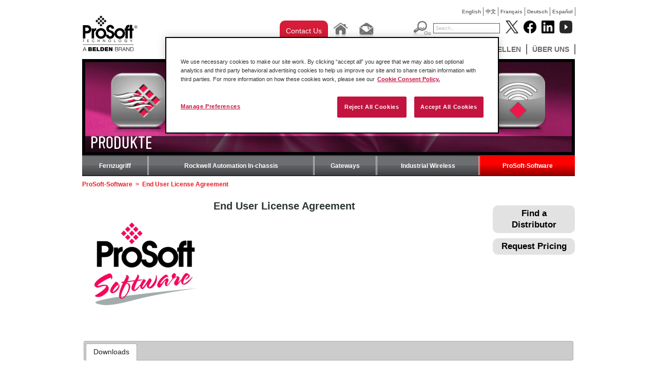

--- FILE ---
content_type: text/html; charset=utf-8
request_url: https://de.prosoft-technology.com/node_60/ProSoft/End-User-License-Agreement
body_size: 9349
content:

<!DOCTYPE html PUBLIC "-//W3C//DTD XHTML 1.0 Transitional//EN" "http://www.w3.org/TR/xhtml1/DTD/xhtml1-transitional.dtd">

<!--[if !IE]>
<html xmlns="http://www.w3.org/1999/xhtml" xml:lang="de-DE" lang="de-DE">
<![endif]-->
<!--[if IE 6]>
<html xmlns="http://www.w3.org/1999/xhtml" xml:lang="de-DE" lang="de-DE" class="ie6">
<![endif]-->
<!--[if IE 7]>
<html xmlns="http://www.w3.org/1999/xhtml" xml:lang="de-DE" lang="de-DE" class="ie7">
<![endif]-->
<!--[if IE 8]>
<html xmlns="http://www.w3.org/1999/xhtml" xml:lang="de-DE" lang="de-DE" class="ie8">
<![endif]-->
<!--[if IE 9]>
<html xmlns="http://www.w3.org/1999/xhtml" xml:lang="de-DE" lang="de-DE" class="ie9">
<![endif]-->
<!--[if gt IE 9]>
<html xmlns="http://www.w3.org/1999/xhtml" xml:lang="de-DE" lang="de-DE">
<![endif]-->

<head>
    
        <script>
            // Define dataLayer and the gtag function.
            window.dataLayer = window.dataLayer || [];
            function gtag(){dataLayer.push(arguments);}
            // Default ad_storage to 'denied'.
            gtag('consent', 'default', {
                ad_storage: "denied",
                analytics_storage: "denied",
                functionality_storage: "denied",
                personalization_storage: "denied",
                security_storage: "denied",
                ad_user_data: "denied",
                ad_personalization: "denied",
                'wait_for_update': 500
            });
        </script>
    
    <!-- Google Tag Manager -->
    
    <script>(function(w,d,s,l,i){w[l]=w[l]||[];w[l].push({'gtm.start':new Date().getTime(),event:'gtm.js'});var f=d.getElementsByTagName(s)[0],j=d.createElement(s),dl=l!='dataLayer'?'&l='+l:'';j.async=true;j.src='https://www.googletagmanager.com/gtm.js?id='+i+dl;f.parentNode.insertBefore(j,f);})(window,document,'script','dataLayer','GTM-KVD56HJ');</script>
    
    <!-- End Google Tag Manager -->
    
<!-- OneTrust Cookies Consent Notice start for prosoft-technology.com -->
<script src="https://cdn.cookielaw.org/scripttemplates/otSDKStub.js" type="text/javascript"
        charset="UTF-8" data-domain-script="c3c5f8cd-4c4d-424a-92a7-c3b9b62129a7" ></script>
<script type="text/javascript">
    function OptanonWrapper() { }
</script>
<!-- OneTrust Cookies Consent Notice end for prosoft-technology.com -->

<script type="text/javascript" src="/var/plain_site/cache/public/javascript/a4a80953e8d369b3639c6432e29f14f3.js" charset="utf-8"></script>

                                          <title>End User License Agreement - ProSoft Technology, Inc.</title>
    
    
    
        <meta http-equiv="Content-Type" content="text/html; charset=utf-8" />

        <meta http-equiv="Content-language" content="de-DE" />

    		    	
	 	   	 
                                        <meta name="author" content="ProSoft Technology, Inc." />
                                                <meta name="copyright" content="ProSoft Technology, Inc." />
                                                <meta name="description" content="ProSoft Technology, Inc provides and developes connectivity solutions that link dissimilar automation products compatible with the large automation suppliers' controllers such as Rockwell Automation and Schneider Electric." />
                                                <meta name="keywords" content="modbus gateway, modbus, ethernet/ip, industrial wireless, profibus, profinet, communicaiton solutions, controllogix, compactlogix, quantum, gateway, industrial cellular, 802.11, ethernet, serial" />
                        
    
    
    
    
    <meta name="MSSmartTagsPreventParsing" content="TRUE" />

      <meta name="google-site-verification" content="Mt2-gxnCgXSH5pJ8nOO9KQjxKH8e64yodJyqKqbVKtA" />
   
    <meta name="generator" content="eZ Publish" />
         

<link rel="Home" href="/" title="ProSoft Technology, Inc. Startseite" />
<link rel="Index" href="/" />
<link rel="Top"  href="/" title="      End User License Agreement - ProSoft Technology, Inc.
    " />
<link rel="Search" href="/content/advancedsearch" title="Suche ProSoft Technology, Inc." />
<link rel="Shortcut icon" href="/extension/prosoft/design/prosoft/images/favicon.ico" type="image/x-icon" />
<link rel="Copyright" href="/ezinfo/copyright" />
<link rel="Author" href="/ezinfo/about" />

<script type="text/javascript">
(function() {
    var head = document.getElementsByTagName('head')[0];
    var printNode = document.createElement('link');
    printNode.rel = 'Alternate';
    printNode.href = "/layout/set/print/node_60/ProSoft/End-User-License-Agreement" + document.location.search;
    printNode.media = 'print';
    printNode.title = "Druckversion";
    head.appendChild(printNode);
})();
</script>   
           
        <link rel="canonical" href="https://de.prosoft-technology.com/Produkte/ProSoft-Software/End-User-License-Agreement" />
   <link rel="stylesheet" type="text/css" href="/var/plain_site/cache/public/stylesheets/b7e0338913b42ad2a6fb37124189f47e_all.css" />


<!--[if lte IE 7]>
   <link href="/extension/prosoft/design/prosoft/stylesheets/ie7.css" rel="stylesheet" type="text/css" />
<![endif]-->

<!--[if lte IE 8]>
   <link href="/extension/prosoft/design/prosoft/stylesheets/ie_general.css" rel="stylesheet" type="text/css" />
<![endif]-->

<!--[if lte IE 6]>
   <link href="/extension/prosoft/design/prosoft/stylesheets/dropdown_ie.css" rel="stylesheet" type="text/css" />
<![endif]-->


<!--[if lt IE 6.0]>
<style type="text/css">
div#maincontent-design { width: 100%; } /* This is needed to avoid width bug in IE 5.5 */
</style>
<![endif]-->

                
                                     
                                     
                                     
                               
	<script src="//cdnjs.cloudflare.com/ajax/libs/holder/2.3.0/holder.min.js"></script>
	<link href="//netdna.bootstrapcdn.com/font-awesome/4.0.3/css/font-awesome.min.css" rel="stylesheet">
	<link rel="stylesheet" href="//cdnjs.cloudflare.com/ajax/libs/leaflet/0.7.3/leaflet.css" />
    <link href="//fonts.googleapis.com/css?family=Open+Sans:200,300,400,600|Arvo:400,700|Source+Sans+Pro:400" rel="stylesheet" type="text/css">

	<!-- Go to www.addthis.com/dashboard to customize your tools -->
	<script type="text/javascript" src="//s7.addthis.com/js/300/addthis_widget.js#pubid=ra-52e192517d2d7d1a" async="async"></script>

    <script>
    
    (function(i,s,o,g,r,a,m){i['GoogleAnalyticsObject']=r;i[r]=i[r]||function(){
        (i[r].q=i[r].q||[]).push(arguments)},i[r].l=1*new Date();a=s.createElement(o),
        m=s.getElementsByTagName(o)[0];a.async=1;a.src=g;m.parentNode.insertBefore(a,m)
    })(window,document,'script','//www.google-analytics.com/analytics.js','ga');
    

    ga('create', 'UA-380566-8', 'auto');
    ga('send', 'pageview');
</script><!-- END Global site tag (gtag.js) - Google Analytics -->    
    <!-- Google tag (gtag.js) -->
    <script async src="https://www.googletagmanager.com/gtag/js?id=G-F5CGKCMP7L"></script>
    <script>
        window.dataLayer = window.dataLayer || [];
        function gtag(){dataLayer.push(arguments);}
        gtag('js', new Date());

        gtag('config', 'G-F5CGKCMP7L');
    </script>
</head>

<body>
<!-- Google Tag Manager (noscript) -->
<noscript><iframe src="https://www.googletagmanager.com/ns.html?id=GTM-KVD56HJ" height="0" width="0" style="display:none;visibility:hidden"></iframe></noscript>
<!-- End Google Tag Manager (noscript) -->



<div id="wrapper">
  <div id="home" class="container-product">

<div class="top-language" style="display: auto;">
	<ul>
												
			
							<li class=""><a href="https://www.prosoft-technology.com/Produkte/ProSoft-Software/End-User-License-Agreement">English</a></li>
            
															
			
							<li class=""><a href="https://cn.prosoft-technology.com/Produkte/ProSoft-Software/End-User-License-Agreement">中文</a></li>
            
															
			
							<li class=""><a href="https://fr.prosoft-technology.com/Produkte/ProSoft-Software/End-User-License-Agreement">Fran&ccedil;ais</a></li>
            
															
			
							<li class=""><a href="https://de.prosoft-technology.com/Produkte/ProSoft-Software/End-User-License-Agreement">Deutsch</a></li>
            
															
			
							<li class=""><a href="https://mx.prosoft-technology.com/Produkte/ProSoft-Software/End-User-License-Agreement">Espa&ntilde;ol</a></li>
            
															
			
			
						</ul>
</div><!-- end top-language -->    	<div id="pageheader">
	  <a  id="div_logo" href="/"></a>
	<div id="menu">
	<div id="div_top_placeholder"></div>
    <div id="div_tool_buttons">
                <div class="contact-us-button">
					<a href="/About-Us/Contact-Us/Contact-Form" class="ps-blog-contact-us-button">
						Contact Us
					</a>
				</div>
                <div class="tool_button"><a href="/"><img src="/extension/prosoft/design/prosoft/images/btn_home.jpg" alt="Home" border="0" /></a></div>
                <div class="tool_button">
                	<a href="mailto:europe@prosoft-technology.com"><img src="/extension/prosoft/design/prosoft/images/btn_email.jpg" alt="Email" border="0" /></a>
                </div>
            </div>
      <div id="div_top_searchholder">
	            <div id="div_search_box">
			<form action="/content/search" method="get" class="search">
			<div id="div_search_button"><input name="btn_search_go" src="/extension/prosoft/design/prosoft/images/btn_search_go.jpg" alt="Go" type="image" /></div>
			<div id="div_search_field"><input name="SearchText" value="Search..." type="text" class="text" /></div>
			</form>
		</div>
        </div>
        <div id="div_socialmedia_buttons">
            <div class="social_logo"><a href="http://www.twitter.com/prosofttech" target="_blank"><img width="25" height="25" src="/extension/prosoft/design/prosoft/images/twitter_logo.png?v=1" alt="Follow Prosoft Technology on Twitter" /></a></div>
            <div class="social_logo"><a href="http://www.facebook.com/prosofttechnology" target="_blank"><img  width="25" height="25" src="/extension/prosoft/design/prosoft/images/facebook_logo.png?v=1" alt="Follow Prosoft Technology on Facebook" /></a></div>
            <div class="social_logo"><a href="http://www.linkedin.com/company/prosoft-technology-inc" target="_blank"><img  width="25" height="25" src="/extension/prosoft/design/prosoft/images/linked_logo.png?v=1" alt="Follow Prosoft Technology on LinkedIn" /></a></div>
			<div class="social_logo"><a href="http://www.youtube.com/user/prosofttechnologyinc?feature=watch" target="_blank"><img width="25" height="25" src="/extension/prosoft/design/prosoft/images/youtube_logo.png?v=2" alt="Follow Prosoft Technology on YouTube" /></a></div>
        </div>
		
<div id="div_menu_holder" class="menu"> 
	<ul>
																						<li>
									<li>
																								<ul>
															
																									
								<li>
																			<a href="/Featured-Products/PROFINET-Controller-Module-for-ControlLogix-R">PROFINET Controller Module for ControlLogix®</a>
																	</li>
															
																									
								<li>
																			<a href="/Featured-Products/EtherNet-IP-to-DH-Gateway">EtherNet/IP™ to DH+ Gateway</a>
																	</li>
															
																									
								<li>
																			<a href="/Featured-Products/Two-Port-Building-Automation-Gateway">Two-Port Building Automation Gateway</a>
																	</li>
													</ul>
										<!--[if lte IE 6]>
					</td></tr></table>
					</a>
					<![endif]-->
				</li>
																		<li>
									<li>
													                                        <a class="hide" href="/Solutions">Solutions</a>
					<!--[if lte IE 6]>
					<a class="hide" href="/Solutions">Solutions</a>
					<table><tr><td>
					<![endif]-->
																										<ul>
															
																									
								<li>
																			<a href="/Solutions/Amusement">Amusement</a>
																	</li>
															
																									
								<li>
																			<a href="/Solutions/Automated-Material-Handling-Solutions">Automated Material Handling</a>
																	</li>
															
																									
								<li>
																			<a href="/Solutions/Automotive">Automotive</a>
																	</li>
															
																									
								<li>
																			<a href="/Solutions/IIoT-Solutions">IIoT Solutions</a>
																	</li>
															
																									
								<li>
																			<a href="/Solutions/mining-and-metals">Mining and Metals</a>
																	</li>
															
																									
								<li>
																			<a href="/Solutions/BlueHose">Modernization</a>
																	</li>
															
																									
								<li>
																			<a href="/Solutions/Flow-Computer-for-Oil-and-Gas">Oil and Gas Solutions</a>
																	</li>
															
																									
								<li>
																			<a href="/Solutions/Secure_Remote_Connectivity">Secure Remote Connectivity</a>
																	</li>
															
																									
								<li>
																			<a href="/Solutions/Water-Wastewater-Solutions">Water &amp; Wastewater</a>
																	</li>
													</ul>
										<!--[if lte IE 6]>
					</td></tr></table>
					</a>
					<![endif]-->
				</li>
																		<li>
									<li>
													                                        <a class="hide" href="/Produkte">Produkte</a>
					<!--[if lte IE 6]>
					<a class="hide" href="/Produkte">Produkte</a>
					<table><tr><td>
					<![endif]-->
																										<ul>
															
																									
								<li>
																			<a href="/Produkte/Fernzugriff">Fernzugriff</a>
																	</li>
															
																									
								<li>
																			<a href="/Produkte/Rockwell-Automation-In-chassis">Rockwell Automation In-chassis</a>
																	</li>
															
																									
								<li>
																			<a href="/Produkte/Gateways">Gateways</a>
																	</li>
															
																									
								<li>
																			<a href="/Produkte/Industrial-Wireless">Industrial Wireless</a>
																	</li>
															
																									
								<li>
																			<a href="/Produkte/ProSoft-Software">ProSoft-Software</a>
																	</li>
													</ul>
										<!--[if lte IE 6]>
					</td></tr></table>
					</a>
					<![endif]-->
				</li>
																		<li>
									<li>
													                                        <a class="hide" href="/Service-Support">Service &amp; Support</a>
					<!--[if lte IE 6]>
					<a class="hide" href="/Service-Support">Service &amp; Support</a>
					<table><tr><td>
					<![endif]-->
																										<ul>
															
																									
								<li>
																			<a href=/knowledge-base target="_blank">Knowledge Base</a>
																	</li>
															
																									
								<li>
																			<a href="/Service-Support/node_9085">Regionaler technischer Support</a>
																	</li>
															
																									
								<li>
																			<a href="/Service-Support/Legacy-Downloads">Legacy Downloads</a>
																	</li>
															
																									
								<li>
																			<a href="/Service-Support/Training">Training</a>
																	</li>
															
																									
								<li>
																			<a href="/Service-Support/Return-Material-Instructions">Return Material Instructions</a>
																	</li>
															
																									
								<li>
																			<a href="/Service-Support/Literatur-bestellen">Literatur bestellen</a>
																	</li>
													</ul>
										<!--[if lte IE 6]>
					</td></tr></table>
					</a>
					<![endif]-->
				</li>
																		<li>
									<li>
													                                        <a class="hide" href="/News-Events">News &amp; Events</a>
					<!--[if lte IE 6]>
					<a class="hide" href="/News-Events">News &amp; Events</a>
					<table><tr><td>
					<![endif]-->
																										<ul>
															
																									
								<li>
																			<a href=/Insights target="_blank">ProSoft Insights (Blog)</a>
																	</li>
															
																									
								<li>
																			<a href="/Landing-Pages/Podcast">Podcast</a>
																	</li>
															
																									
								<li>
																			<a href="/News-Events/Erfolgsstorys">Erfolgsstorys</a>
																	</li>
															
																									
								<li>
																			<a href="/News-Events/Pressemitteilungen">Pressemitteilungen</a>
																	</li>
															
																									
								<li>
																			<a href="/News-Events/ProSoft-Magazine">ProSoft-Magazine</a>
																	</li>
															
																									
								<li>
																			<a href="/News-Events/Events">Events</a>
																	</li>
													</ul>
										<!--[if lte IE 6]>
					</td></tr></table>
					</a>
					<![endif]-->
				</li>
																		<li>
									<li>
													                                        <a class="hide" href="/Bezugsquellen">Bezugsquellen</a>
					<!--[if lte IE 6]>
					<a class="hide" href="/Bezugsquellen">Bezugsquellen</a>
					<table><tr><td>
					<![endif]-->
																										<ul>
															
																									
								<li>
																			<a href="/Bezugsquellen/node_9087">Händler</a>
																	</li>
													</ul>
										<!--[if lte IE 6]>
					</td></tr></table>
					</a>
					<![endif]-->
				</li>
																		<li>
									<li>
													                                        <a class="hide" href="/Ueber-uns">Über uns</a>
					<!--[if lte IE 6]>
					<a class="hide" href="/Ueber-uns">Über uns</a>
					<table><tr><td>
					<![endif]-->
																										<ul>
															
																									
								<li>
																			<a href="/Ueber-uns/Kontakt">Kontakt</a>
																	</li>
															
																									
								<li>
																			<a href="/Ueber-uns/node_2093">Unternehmensprofil</a>
																	</li>
															
																									
								<li>
																			<a href="/Ueber-uns/Quality-and-Environment">Quality &amp; Environment</a>
																	</li>
															
																									
								<li>
																			<a href="/Ueber-uns/node_2107">Branchenweite Anerkennung</a>
																	</li>
															
																									
								<li>
																			<a href="/Ueber-uns/Jobs-und-Karriere">Jobs und Karriere</a>
																	</li>
															
																									
								<li>
																			<a href="/Ueber-uns/node_2105">Partnerschaften</a>
																	</li>
													</ul>
										<!--[if lte IE 6]>
					</td></tr></table>
					</a>
					<![endif]-->
				</li>
						
	
	</ul>
</div>       	
    </div><!-- end menu -->
	<div class="clear"></div>
</div><!-- end pageheader -->
    <div id="div_pageholder">
        <div id="div_center_body">
            <div class="div_inner_body">
                            

                
                
                
                                                                    
                                                    
    			    				    			
    			    				<div class="banner-image">
    					
	
		 
		 		 
		 
		 			  											 								  			  								  			  								  			  			  			  <img src="/var/plain_site/storage/images/products/prosoft-software/53034-8-eng-US/ProSoft-Software_folder_banner.jpg" width="960" height="187"  style="border: 0px  ;" alt="ProSoft-Software" title="ProSoft-Software" />
			  		 
		 
		 
	    				</div>
    			
    			    				<div class="banner-page-title"><div class="title"><h1>Produkte</h1></div></div>
    			
    			

    			    				<div class="secondary_menu">
    								<ul>
					<!--[if lte IE 7]>
					<table cellspacing="0" cellpadding="0" border="0"><tr>
					<![endif]-->
				
                        			
                                                			                                                    			        			        
                    

					<!--[if lte IE 7]>
					<a class="hide7" href="/Produkte/Fernzugriff">Fernzugriff
					<td><![endif]-->
                    <li class=" first ">
                    <a class="hide" href="/Produkte/Fernzugriff">Fernzugriff</a><!--[if lte IE 7]></td>
					</a>
					<![endif]-->
				</li>
			                                    		
                        			
                                                			        			        			        
                    

					<!--[if lte IE 7]>
					<a class="hide7" href="/Produkte/Rockwell-Automation-In-chassis">Rockwell Automation In-chassis
					<td><![endif]-->
                    <li >
                    <a class="hide" href="/Produkte/Rockwell-Automation-In-chassis">Rockwell Automation In-chassis</a><!--[if lte IE 7]></td>
					</a>
					<![endif]-->
				</li>
			                                    		
                        			
                                                			        			        			        
                    

					<!--[if lte IE 7]>
					<a class="hide7" href="/Produkte/Gateways">Gateways
					<td><![endif]-->
                    <li >
                    <a class="hide" href="/Produkte/Gateways">Gateways</a><!--[if lte IE 7]></td>
					</a>
					<![endif]-->
				</li>
			                                    		
                        			
                                                			        			        			        
                    

					<!--[if lte IE 7]>
					<a class="hide7" href="/Produkte/Industrial-Wireless">Industrial Wireless
					<td><![endif]-->
                    <li >
                    <a class="hide" href="/Produkte/Industrial-Wireless">Industrial Wireless</a><!--[if lte IE 7]></td>
					</a>
					<![endif]-->
				</li>
			                                    		
                        			
                                                			        			                                                    			                                                    
                    

					<!--[if lte IE 7]>
					<a class="hide7" href="/Produkte/ProSoft-Software">ProSoft-Software
					<td><![endif]-->
                    <li class="selected  last">
                    <a class="hide" href="/Produkte/ProSoft-Software">ProSoft-Software</a><!--[if lte IE 7]></td>
					</a>
					<![endif]-->
				</li>
			                                    							<!--[if lte IE 7]>
					</tr></table>

					<![endif]-->
	</ul>    				</div><!-- .secondary_menu -->
    			
    			<div class="clear"></div>
    			<div class="content_body">
                                        <div class="path"><div class="breadcrumbs">            
                                                        
                                                        
                                                            <a href="/Produkte/ProSoft-Software">ProSoft-Software</a>
                  <span class="path-separator">&nbsp;&gt;&nbsp;</span>        
                            <span class="path-text">End User License Agreement</span>
                   </div>
</div>
                                        




	


	
		
			
		
			
		
		





		

	
	
		

	
	





<div class="content-view-full">
	<div class="class-product">

		<div class="product-right" style="float: right; margin: 10px 0 0 20px; width: 160px;">
			<a class="how-to-buy" href="/How-to-Buy">Find a Distributor</a>
			<a class="request-pricing" href="/About-Us/Contact-Us/Contact-Form?product=
">Request Pricing </a>
		</div>

		<div class="product-image">
			
	
		 
		 		 
		 
		 			  											 								  			  								  			  								  			  			  			  <img src="/var/plain_site/storage/images/media/images/logos/corporate-logos/prosoft-software-logo/24335-1-eng-US/ProSoft-Software-Logo_medium.jpg" width="200" height="163"  style="border: 0px  ;" alt="ProSoft Software Logo" title="ProSoft Software Logo" />
			  		 
		 
		 
	
						
			
			
						
		</div> <!-- end product-image -->

		<div style="margin-left: 256px; margin-right: 180px; padding-bottom: 30px;">
			<h1>End User License Agreement</h1>
			<h2>
</h2>

			

			
			

		</div><!-- .product_image -->

		<div class="clear"></div>

		<!-- Tabs container -->
		<div id="tabs">
			<ul class="tabnav">

				<!-- New (sub node system) -->
				
				<!-- TODO: Remove -->
				
				<!-- TODO: Remove -->
				
				<!-- TODO: Remove -->
				
				<!-- List all tabs -->
									
														
														
														
														
														
														
														
														
														
														
														
														
														
														
														
														
														
														
											<li>
							<a href="#related_downloads">
									Downloads
							</a>
						</li>
														
														
														
														
														
														
														
														
														
														
														
														
														
														
														
														
														
														
														
														
														
														
														
														
														
														
														
														
														
														
														
														
														
									
				
			</ul>

																																																																																																																																																																																																																								<div id="related_downloads" class="tabdiv">
							<h2>Downloads</h2>

															<table width="100%">
																																									
											
											

													<tr>
														<td width="60%">
																																																	<a onClick="ga('send', 'event', 'Product Page', 'prosoft/download/13604/313517', 'File');" href="/prosoft/download/13604/313517" target="_blank">
																		End User License Agreement - LDM Software
																	</a>
																														</td>
														<td width="15%" align="right" style="padding-right: 20px; text-align: right;">
																																100,13 kB
																														</td>
														<td width="25%">
																																Zuletzt geändert 22.11.2019
																														</td>
													</tr>
												
																																																			
											
											

													<tr>
														<td width="60%">
																																																	<a onClick="ga('send', 'event', 'Product Page', 'prosoft/download/13606/313570', 'File');" href="/prosoft/download/13606/313570" target="_blank">
																		End User License Agreement - All Software
																	</a>
																														</td>
														<td width="15%" align="right" style="padding-right: 20px; text-align: right;">
																																99,95 kB
																														</td>
														<td width="25%">
																																Zuletzt geändert 22.11.2019
																														</td>
													</tr>
												
																											</table>
													</div>

																																																																																																																																																																																																																																																																																																
			
			
			
			
			

			
		</div><!-- end #tabs -->

	</div>
</div>


<script type="text/javascript">
$(document).ready(function() {
	$( "#tabs" ).tabs( { fx: { opacity: 'toggle', duration: '400' } } );
});
</script>

                </div>
            </div>

        </div><!-- end div_center_body -->
    </div><!-- end div_pageholder -->
  </div><!-- end home -->
  </div><!-- end wrapper -->
  <br style="clear:both;" />
  <div id="footer-wrap">
   <div class="footer">
    <!--Footer Links Section-->
    <div style="margin-left: -18px;">

    
                
                                                            <div class="grid__item pull one-third palm--one-whole lap--one-half">
                <h3>Solutions</h3>

                                                    <ul class="ps-links list-unstyled">
                                                    
                                                                                        
                            <li>
                                                                    <a href="/Solutions/Amusement">Amusement</a>
                                                            </li>
                                                    
                                                                                        
                            <li>
                                                                    <a href="/Solutions/Automated-Material-Handling-Solutions">Automated Material Handling</a>
                                                            </li>
                                                    
                                                                                        
                            <li>
                                                                    <a href="/Solutions/Automotive">Automotive</a>
                                                            </li>
                                                    
                                                                                        
                            <li>
                                                                    <a href="/Solutions/IIoT-Solutions">IIoT Solutions</a>
                                                            </li>
                                                    
                                                                                        
                            <li>
                                                                    <a href="/Solutions/mining-and-metals">Mining and Metals</a>
                                                            </li>
                                                    
                                                                                        
                            <li>
                                                                    <a href="/Solutions/BlueHose">Modernization</a>
                                                            </li>
                                                    
                                                                                        
                            <li>
                                                                    <a href="/Solutions/Flow-Computer-for-Oil-and-Gas">Oil and Gas Solutions</a>
                                                            </li>
                                                    
                                                                                        
                            <li>
                                                                    <a href="/Solutions/Secure_Remote_Connectivity">Secure Remote Connectivity</a>
                                                            </li>
                                                    
                                                                                        
                            <li>
                                                                    <a href="/Solutions/Water-Wastewater-Solutions">Water &amp; Wastewater</a>
                                                            </li>
                                            </ul>
                
            </div>
                                            <div class="grid__item pull one-third palm--one-whole lap--one-half">
                <h3>Produkte</h3>

                                                    <ul class="ps-links list-unstyled">
                                                    
                                                                                        
                            <li>
                                                                    <a href="/Produkte/Fernzugriff">Fernzugriff</a>
                                                            </li>
                                                    
                                                                                        
                            <li>
                                                                    <a href="/Produkte/Rockwell-Automation-In-chassis">Rockwell Automation In-chassis</a>
                                                            </li>
                                                    
                                                                                        
                            <li>
                                                                    <a href="/Produkte/Gateways">Gateways</a>
                                                            </li>
                                                    
                                                                                        
                            <li>
                                                                    <a href="/Produkte/Industrial-Wireless">Industrial Wireless</a>
                                                            </li>
                                                    
                                                                                        
                            <li>
                                                                    <a href="/Produkte/ProSoft-Software">ProSoft-Software</a>
                                                            </li>
                                            </ul>
                
            </div>
                                            <div class="grid__item pull one-third palm--one-whole lap--one-half">
                <h3>Service &amp; Support</h3>

                                                    <ul class="ps-links list-unstyled">
                                                    
                                                                                        
                            <li>
                                                                    <a href=/knowledge-base target="_blank">Knowledge Base</a>
                                                            </li>
                                                    
                                                                                        
                            <li>
                                                                    <a href="/Service-Support/node_9085">Regionaler technischer Support</a>
                                                            </li>
                                                    
                                                                                        
                            <li>
                                                                    <a href="/Service-Support/Legacy-Downloads">Legacy Downloads</a>
                                                            </li>
                                                    
                                                                                        
                            <li>
                                                                    <a href="/Service-Support/Training">Training</a>
                                                            </li>
                                                    
                                                                                        
                            <li>
                                                                    <a href="/Service-Support/Return-Material-Instructions">Return Material Instructions</a>
                                                            </li>
                                                    
                                                                                        
                            <li>
                                                                    <a href="/Service-Support/Literatur-bestellen">Literatur bestellen</a>
                                                            </li>
                                            </ul>
                
            </div>
                                            <div class="grid__item pull one-third palm--one-whole lap--one-half">
                <h3>News &amp; Events</h3>

                                                    <ul class="ps-links list-unstyled">
                                                    
                                                                                        
                            <li>
                                                                    <a href=/Insights target="_blank">ProSoft Insights (Blog)</a>
                                                            </li>
                                                    
                                                                                        
                            <li>
                                                                    <a href="/News-Events/Podcast">Podcast</a>
                                                            </li>
                                                    
                                                                                        
                            <li>
                                                                    <a href="/News-Events/Erfolgsstorys">Erfolgsstorys</a>
                                                            </li>
                                                    
                                                                                        
                            <li>
                                                                    <a href="/News-Events/Pressemitteilungen">Pressemitteilungen</a>
                                                            </li>
                                                    
                                                                                        
                            <li>
                                                                    <a href="/News-Events/ProSoft-Magazine">ProSoft-Magazine</a>
                                                            </li>
                                                    
                                                                                        
                            <li>
                                                                    <a href="/News-Events/Events">Events</a>
                                                            </li>
                                            </ul>
                
            </div>
                                            <div class="grid__item pull one-third palm--one-whole lap--one-half">
                <h3>Bezugsquellen</h3>

                                                    <ul class="ps-links list-unstyled">
                                                    
                                                                                        
                            <li>
                                                                    <a href="/Bezugsquellen/node_9087">Händler</a>
                                                            </li>
                                            </ul>
                
            </div>
                                            <div class="grid__item pull one-third palm--one-whole lap--one-half">
                <h3>Über uns</h3>

                                                    <ul class="ps-links list-unstyled">
                                                    
                                                                                        
                            <li>
                                                                    <a href="/Ueber-uns/Kontakt">Kontakt</a>
                                                            </li>
                                                    
                                                                                        
                            <li>
                                                                    <a href="/Ueber-uns/node_2093">Unternehmensprofil</a>
                                                            </li>
                                                    
                                                                                        
                            <li>
                                                                    <a href="/Ueber-uns/Quality-and-Environment">Quality &amp; Environment</a>
                                                            </li>
                                                    
                                                                                        
                            <li>
                                                                    <a href="/Ueber-uns/node_2107">Branchenweite Anerkennung</a>
                                                            </li>
                                                    
                                                                                        
                            <li>
                                                                    <a href="/Ueber-uns/Jobs-und-Karriere">Jobs und Karriere</a>
                                                            </li>
                                                    
                                                                                        
                            <li>
                                                                    <a href="/Ueber-uns/node_2105">Partnerschaften</a>
                                                            </li>
                                            </ul>
                
            </div>
            
        <!-- Social links -->
        <div class="grid__item pull one-third palm--one-whole lap--one-half">
            <div class="social-icon"><a href="http://www.twitter.com/prosofttech" class="social-circle" target="_blank" rel="nofollow"><i class="fa fa-twitter"></i></a></div>
            <div class="social-icon"><a href="http://www.facebook.com/prosofttechnology" class="social-circle" target="_blank" rel="nofollow"><i class="fa fa-facebook"></i></a></div>
            <div class="social-icon"><a href="http://www.linkedin.com/company/prosoft-technology-inc" class="social-circle" target="_blank" rel="nofollow"><i class="fa fa-linkedin"></i></a></div>
            <div class="social-icon"><a href="http://www.youtube.com/user/prosofttechnologyinc?feature=watch" class="social-circle" target="_blank" rel="nofollow"><i class="fa fa-youtube"></i></a></div>
        </div>

    </div>
</div>
<div class="legal-footer">
    <div class="footer">
        <div style="margin-left: -18px; padding-top: 18px;">
            <div class="grid__item pull one-whole">
                <span class="legal-notice">&copy; Copyright 2025 ProSoft Technology, Inc.</span>
                <div class="pull-right" style="display: inline-block;">
                    <a href="/sitemap" class="footer">SITEMAP</a>
                    |
                    <a href="/News-Events/ProSoft-Magazine" class="footer">MAGAZINE</a>
                    |
                    <a href="/About-Us/Contact-Us" class="footer">KONTAKT</a>
                    |
                    <a href="/Legal-Statements" class="footer">NUTZUNGSBEDINGUNGEN & AGB</a>
                    |
                    <a href="/Legal-Statements#privacypolicy" class="footer">PRIVACY POLICY</a>
                    |
                    <a href="/Legal-Statements#cookieconsentpolicy" class="footer">COOKIE POLICY</a>
                    <!-- OneTrust Cookies Settings button start -->
                    |
                    <a id="ot-sdk-btn" class="ot-sdk-show-settings">Cookie Settings</a>
                    <!-- OneTrust Cookies Settings button end -->
                </div>
            </div>
        </div>
    </div>
</div>

<!--
<a href="/sitemap" class="footer">SITEMAP</a>
|
<a href="/NEWS-EVENTS/Newsletter/Subscription" class="footer">ABONNIFEREN</a>
|
<a href="/About-Us/Contact-Us" class="footer">KONTAKT</a>
|
<a href="/Legal-Statements" class="footer">NUTZUNGSBEDINGUNGEN & AGB</a>
|
<a href="https://plus.google.com/102433492091468249207" rel="publisher" class="footer">Google+</a>
-->
  </div>


<script type="text/javascript">

    $(document).ready(function(){


        $('.popup-youtube, .popup-vimeo, .popup-gmaps').magnificPopup({
            disableOn: 700,
            type: 'iframe',
            mainClass: 'mfp-fade',
            removalDelay: 160,
            preloader: false,

            fixedContentPos: false
        });


        //pagelayout banner?
        if($('.banner-image') !== 'undefined' ){
          var banner_image_src = $('.banner-image img').attr('src');
          $('.banner-image').hide();
          $('.banner-page-title').css('background-image', 'url(' + banner_image_src + ')');
          $('.banner-page-title').css('background-repeat', 'no-repeat');
        }

        //if( $('.analytics-file-download' ) !== 'undefined' ) {
    	//	$('.analytics-file-download' ).click(function(){
    	//		var action = $( this ).attr( 'href' );
    	//		var label = $( this ).attr( '_gaq-label' );
    	//		var category = $( this ).attr( '_gaq-category' );
    	//		return ga('send', 'event', category, action, label);
    	//	});
    	//}

        //initialize search?
        $("#div_search_field input").focusin(function(){
            $(this).css("color", "#000000");
        });
        var initialSearch = $('form.search input.text').attr("value");
        var currentSearch = "";
        $('form.search input.text').focusin(function(){
            currentSearch = $('form.search input.text').attr("value");
            if( currentSearch == initialSearch )
            {
                $('form.search input.text').attr("value","");
            }
        });
    });

    //Homepage slideshow
    if( $('#slider') !== 'undefined' )
    {
        $('#slider').nivoSlider({
            pauseTime: 7000 // time for a slide to show, in milliseconds; subtract 2 seconds for actual time due to transition time
        });
    }

    //eZ Live Viewer
    //(function(){var ff=document.createElement('script');ff.type='text/javascript';ff.async=true;ff.src=('https:'==document.location.protocol?'https':'http')+'://liveviewer.ez.no/statjs/sst-118-973155090/stat.js';var s=document.getElementsByTagName('script')[0];s.parentNode.insertBefore(ff,s);})();


    // Pardot integration
    piAId = '281892';
    piCId = '1546';

    (function() {
    	function async_load(){
    		var s = document.createElement('script'); s.type = 'text/javascript';
    		s.src = ('https:' == document.location.protocol ? 'https://pi' : 'http://cdn') + '.pardot.com/pd.js';
    		var c = document.getElementsByTagName('script')[0]; c.parentNode.insertBefore(s, c);
    	}
    	if(window.attachEvent) { window.attachEvent('onload', async_load); }
    	else { window.addEventListener('load', async_load, false); }
    })();

</script>

<script src="//cdnjs.cloudflare.com/ajax/libs/leaflet/0.7.3/leaflet.js"></script>






<!-- DEBUG_REPORT -->
</body>
</html>


--- FILE ---
content_type: text/html; charset=UTF-8
request_url: https://pi.pardot.com/analytics?ver=3&visitor_id=&visitor_id_sign=&pi_opt_in=&campaign_id=1546&account_id=281892&title=End%20User%20License%20Agreement%20-%20ProSoft%20Technology%2C%20Inc.&url=https%3A%2F%2Fde.prosoft-technology.com%2Fnode_60%2FProSoft%2FEnd-User-License-Agreement&referrer=
body_size: 167
content:
This content isn’t available. Contact the owner of this site for help.

--- FILE ---
content_type: text/css
request_url: https://de.prosoft-technology.com/var/plain_site/cache/public/stylesheets/b7e0338913b42ad2a6fb37124189f47e_all.css
body_size: 148337
content:

.ui-helper-hidden {display:none}.ui-helper-hidden-accessible {border:0;clip:rect(0 0 0 0);height:1px;margin:-1px;overflow:hidden;padding:0;position:absolute;width:1px}.ui-helper-reset {margin:0;padding:0;border:0;outline:0;line-height:1.3;text-decoration:none;font-size:100%;list-style:none}.ui-helper-clearfix:before,.ui-helper-clearfix:after {content:"";display:table;border-collapse:collapse}.ui-helper-clearfix:after {clear:both}.ui-helper-clearfix {min-height:0}.ui-helper-zfix {width:100%;height:100%;top:0;left:0;position:absolute;opacity:0;filter:Alpha(Opacity=0)}.ui-front {z-index:100}.ui-state-disabled {cursor:default !important}.ui-icon {display:block;text-indent:-99999px;overflow:hidden;background-repeat:no-repeat}.ui-widget-overlay {position:fixed;top:0;left:0;width:100%;height:100%}.ui-resizable {position:relative}.ui-resizable-handle {position:absolute;font-size:0.1px;display:block}.ui-resizable-disabled .ui-resizable-handle,.ui-resizable-autohide .ui-resizable-handle {display:none}.ui-resizable-n {cursor:n-resize;height:7px;width:100%;top:-5px;left:0}.ui-resizable-s {cursor:s-resize;height:7px;width:100%;bottom:-5px;left:0}.ui-resizable-e {cursor:e-resize;width:7px;right:-5px;top:0;height:100%}.ui-resizable-w {cursor:w-resize;width:7px;left:-5px;top:0;height:100%}.ui-resizable-se {cursor:se-resize;width:12px;height:12px;right:1px;bottom:1px}.ui-resizable-sw {cursor:sw-resize;width:9px;height:9px;left:-5px;bottom:-5px}.ui-resizable-nw {cursor:nw-resize;width:9px;height:9px;left:-5px;top:-5px}.ui-resizable-ne {cursor:ne-resize;width:9px;height:9px;right:-5px;top:-5px}.ui-selectable-helper {position:absolute;z-index:100;border:1px dotted black}.ui-accordion .ui-accordion-header {display:block;cursor:pointer;position:relative;margin-top:2px;padding:.5em .5em .5em .7em;min-height:0}.ui-accordion .ui-accordion-icons {padding-left:2.2em}.ui-accordion .ui-accordion-noicons {padding-left:.7em}.ui-accordion .ui-accordion-icons .ui-accordion-icons {padding-left:2.2em}.ui-accordion .ui-accordion-header .ui-accordion-header-icon {position:absolute;left:.5em;top:50%;margin-top:-8px}.ui-accordion .ui-accordion-content {padding:1em 2.2em;border-top:0;overflow:auto}.ui-autocomplete {position:absolute;top:0;left:0;cursor:default}.ui-button {display:inline-block;position:relative;padding:0;line-height:normal;margin-right:.1em;cursor:pointer;vertical-align:middle;text-align:center;overflow:visible}.ui-button,.ui-button:link,.ui-button:visited,.ui-button:hover,.ui-button:active {text-decoration:none}.ui-button-icon-only {width:2.2em}button.ui-button-icon-only {width:2.4em}.ui-button-icons-only {width:3.4em}button.ui-button-icons-only {width:3.7em}.ui-button .ui-button-text {display:block;line-height:normal}.ui-button-text-only .ui-button-text {padding:.4em 1em}.ui-button-icon-only .ui-button-text,.ui-button-icons-only .ui-button-text {padding:.4em;text-indent:-9999999px}.ui-button-text-icon-primary .ui-button-text,.ui-button-text-icons .ui-button-text {padding:.4em 1em .4em 2.1em}.ui-button-text-icon-secondary .ui-button-text,.ui-button-text-icons .ui-button-text {padding:.4em 2.1em .4em 1em}.ui-button-text-icons .ui-button-text {padding-left:2.1em;padding-right:2.1em}input.ui-button {padding:.4em 1em}.ui-button-icon-only .ui-icon,.ui-button-text-icon-primary .ui-icon,.ui-button-text-icon-secondary .ui-icon,.ui-button-text-icons .ui-icon,.ui-button-icons-only .ui-icon {position:absolute;top:50%;margin-top:-8px}.ui-button-icon-only .ui-icon {left:50%;margin-left:-8px}.ui-button-text-icon-primary .ui-button-icon-primary,.ui-button-text-icons .ui-button-icon-primary,.ui-button-icons-only .ui-button-icon-primary {left:.5em}.ui-button-text-icon-secondary .ui-button-icon-secondary,.ui-button-text-icons .ui-button-icon-secondary,.ui-button-icons-only .ui-button-icon-secondary {right:.5em}.ui-buttonset {margin-right:7px}.ui-buttonset .ui-button {margin-left:0;margin-right:-.3em}input.ui-button::-moz-focus-inner,button.ui-button::-moz-focus-inner {border:0;padding:0}.ui-datepicker {width:17em;padding:.2em .2em 0;display:none}.ui-datepicker .ui-datepicker-header {position:relative;padding:.2em 0}.ui-datepicker .ui-datepicker-prev,.ui-datepicker .ui-datepicker-next {position:absolute;top:2px;width:1.8em;height:1.8em}.ui-datepicker .ui-datepicker-prev-hover,.ui-datepicker .ui-datepicker-next-hover {top:1px}.ui-datepicker .ui-datepicker-prev {left:2px}.ui-datepicker .ui-datepicker-next {right:2px}.ui-datepicker .ui-datepicker-prev-hover {left:1px}.ui-datepicker .ui-datepicker-next-hover {right:1px}.ui-datepicker .ui-datepicker-prev span,.ui-datepicker .ui-datepicker-next span {display:block;position:absolute;left:50%;margin-left:-8px;top:50%;margin-top:-8px}.ui-datepicker .ui-datepicker-title {margin:0 2.3em;line-height:1.8em;text-align:center}.ui-datepicker .ui-datepicker-title select {font-size:1em;margin:1px 0}.ui-datepicker select.ui-datepicker-month-year {width:100%}.ui-datepicker select.ui-datepicker-month,.ui-datepicker select.ui-datepicker-year {width:49%}.ui-datepicker table {width:100%;font-size:.9em;border-collapse:collapse;margin:0 0 .4em}.ui-datepicker th {padding:.7em .3em;text-align:center;font-weight:bold;border:0}.ui-datepicker td {border:0;padding:1px}.ui-datepicker td span,.ui-datepicker td a {display:block;padding:.2em;text-align:right;text-decoration:none}.ui-datepicker .ui-datepicker-buttonpane {background-image:none;margin:.7em 0 0 0;padding:0 .2em;border-left:0;border-right:0;border-bottom:0}.ui-datepicker .ui-datepicker-buttonpane button {float:right;margin:.5em .2em .4em;cursor:pointer;padding:.2em .6em .3em .6em;width:auto;overflow:visible}.ui-datepicker .ui-datepicker-buttonpane button.ui-datepicker-current {float:left}.ui-datepicker.ui-datepicker-multi {width:auto}.ui-datepicker-multi .ui-datepicker-group {float:left}.ui-datepicker-multi .ui-datepicker-group table {width:95%;margin:0 auto .4em}.ui-datepicker-multi-2 .ui-datepicker-group {width:50%}.ui-datepicker-multi-3 .ui-datepicker-group {width:33.3%}.ui-datepicker-multi-4 .ui-datepicker-group {width:25%}.ui-datepicker-multi .ui-datepicker-group-last .ui-datepicker-header,.ui-datepicker-multi .ui-datepicker-group-middle .ui-datepicker-header {border-left-width:0}.ui-datepicker-multi .ui-datepicker-buttonpane {clear:left}.ui-datepicker-row-break {clear:both;width:100%;font-size:0}.ui-datepicker-rtl {direction:rtl}.ui-datepicker-rtl .ui-datepicker-prev {right:2px;left:auto}.ui-datepicker-rtl .ui-datepicker-next {left:2px;right:auto}.ui-datepicker-rtl .ui-datepicker-prev:hover {right:1px;left:auto}.ui-datepicker-rtl .ui-datepicker-next:hover {left:1px;right:auto}.ui-datepicker-rtl .ui-datepicker-buttonpane {clear:right}.ui-datepicker-rtl .ui-datepicker-buttonpane button {float:left}.ui-datepicker-rtl .ui-datepicker-buttonpane button.ui-datepicker-current,.ui-datepicker-rtl .ui-datepicker-group {float:right}.ui-datepicker-rtl .ui-datepicker-group-last .ui-datepicker-header,.ui-datepicker-rtl .ui-datepicker-group-middle .ui-datepicker-header {border-right-width:0;border-left-width:1px}.ui-dialog {position:absolute;top:0;left:0;padding:.2em;outline:0}.ui-dialog .ui-dialog-titlebar {padding:.4em 1em;position:relative}.ui-dialog .ui-dialog-title {float:left;margin:.1em 0;white-space:nowrap;width:90%;overflow:hidden;text-overflow:ellipsis}.ui-dialog .ui-dialog-titlebar-close {position:absolute;right:.3em;top:50%;width:21px;margin:-10px 0 0 0;padding:1px;height:20px}.ui-dialog .ui-dialog-content {position:relative;border:0;padding:.5em 1em;background:none;overflow:auto}.ui-dialog .ui-dialog-buttonpane {text-align:left;border-width:1px 0 0 0;background-image:none;margin-top:.5em;padding:.3em 1em .5em .4em}.ui-dialog .ui-dialog-buttonpane .ui-dialog-buttonset {float:right}.ui-dialog .ui-dialog-buttonpane button {margin:.5em .4em .5em 0;cursor:pointer}.ui-dialog .ui-resizable-se {width:12px;height:12px;right:-5px;bottom:-5px;background-position:16px 16px}.ui-draggable .ui-dialog-titlebar {cursor:move}.ui-menu {list-style:none;padding:2px;margin:0;display:block;outline:none}.ui-menu .ui-menu {margin-top:-3px;position:absolute}.ui-menu .ui-menu-item {margin:0;padding:0;width:100%;list-style-image:url([data-uri])}.ui-menu .ui-menu-divider {margin:5px -2px 5px -2px;height:0;font-size:0;line-height:0;border-width:1px 0 0 0}.ui-menu .ui-menu-item a {text-decoration:none;display:block;padding:2px .4em;line-height:1.5;min-height:0;font-weight:normal}.ui-menu .ui-menu-item a.ui-state-focus,.ui-menu .ui-menu-item a.ui-state-active {font-weight:normal;margin:-1px}.ui-menu .ui-state-disabled {font-weight:normal;margin:.4em 0 .2em;line-height:1.5}.ui-menu .ui-state-disabled a {cursor:default}.ui-menu-icons {position:relative}.ui-menu-icons .ui-menu-item a {position:relative;padding-left:2em}.ui-menu .ui-icon {position:absolute;top:.2em;left:.2em}.ui-menu .ui-menu-icon {position:static;float:right}.ui-progressbar {height:2em;text-align:left;overflow:hidden}.ui-progressbar .ui-progressbar-value {margin:-1px;height:100%}.ui-progressbar .ui-progressbar-overlay {background:url("/extension/prosoft/design/prosoft/stylesheets/images/animated-overlay.gif");height:100%;filter:alpha(opacity=25);opacity:0.25}.ui-progressbar-indeterminate .ui-progressbar-value {background-image:none}.ui-slider {position:relative;text-align:left}.ui-slider .ui-slider-handle {position:absolute;z-index:2;width:1.2em;height:1.2em;cursor:default}.ui-slider .ui-slider-range {position:absolute;z-index:1;font-size:.7em;display:block;border:0;background-position:0 0}.ui-slider.ui-state-disabled .ui-slider-handle,.ui-slider.ui-state-disabled .ui-slider-range {filter:inherit}.ui-slider-horizontal {height:.8em}.ui-slider-horizontal .ui-slider-handle {top:-.3em;margin-left:-.6em}.ui-slider-horizontal .ui-slider-range {top:0;height:100%}.ui-slider-horizontal .ui-slider-range-min {left:0}.ui-slider-horizontal .ui-slider-range-max {right:0}.ui-slider-vertical {width:.8em;height:100px}.ui-slider-vertical .ui-slider-handle {left:-.3em;margin-left:0;margin-bottom:-.6em}.ui-slider-vertical .ui-slider-range {left:0;width:100%}.ui-slider-vertical .ui-slider-range-min {bottom:0}.ui-slider-vertical .ui-slider-range-max {top:0}.ui-spinner {position:relative;display:inline-block;overflow:hidden;padding:0;vertical-align:middle}.ui-spinner-input {border:none;background:none;color:inherit;padding:0;margin:.2em 0;vertical-align:middle;margin-left:.4em;margin-right:22px}.ui-spinner-button {width:16px;height:50%;font-size:.5em;padding:0;margin:0;text-align:center;position:absolute;cursor:default;display:block;overflow:hidden;right:0}.ui-spinner a.ui-spinner-button {border-top:none;border-bottom:none;border-right:none}.ui-spinner .ui-icon {position:absolute;margin-top:-8px;top:50%;left:0}.ui-spinner-up {top:0}.ui-spinner-down {bottom:0}.ui-spinner .ui-icon-triangle-1-s {background-position:-65px -16px}.ui-tabs {position:relative;padding:.2em}.ui-tabs .ui-tabs-nav {margin:0;padding:.2em .2em 0}.ui-tabs .ui-tabs-nav li {list-style:none;float:left;position:relative;top:0;margin:1px .2em 0 0;border-bottom-width:0;padding:0;white-space:nowrap}.ui-tabs .ui-tabs-nav li a {float:left;padding:.5em 1em;text-decoration:none}.ui-tabs .ui-tabs-nav li.ui-tabs-active {margin-bottom:-1px;padding-bottom:1px}.ui-tabs .ui-tabs-nav li.ui-tabs-active a,.ui-tabs .ui-tabs-nav li.ui-state-disabled a,.ui-tabs .ui-tabs-nav li.ui-tabs-loading a {cursor:text}.ui-tabs .ui-tabs-nav li a,.ui-tabs-collapsible .ui-tabs-nav li.ui-tabs-active a {cursor:pointer}.ui-tabs .ui-tabs-panel {display:block;border-width:0;padding:1em 1.4em;background:none}.ui-tooltip {padding:8px;position:absolute;z-index:9999;max-width:300px;-webkit-box-shadow:0 0 5px #aaa;box-shadow:0 0 5px #aaa}body .ui-tooltip {border-width:2px}.ui-widget {}.ui-widget .ui-widget {font-size:1em}.ui-widget input,.ui-widget select,.ui-widget textarea,.ui-widget button {font-family:"Helvetica Neue",Helvetica,Arial,sans-serif;font-size:1em}.ui-widget-content {background:#ffffff url(/extension/prosoft/design/prosoft/images/psft-ui/ui-bg_flat_75_ffffff_40x100.png) 50% 50% repeat-x;color:#222}.ui-widget-content a {color:#222}.ui-widget-header {border:1px solid #aaaaaa;background:#cccccc url(/extension/prosoft/design/prosoft/images/psft-ui/ui-bg_flat_75_cccccc_40x100.png) 50% 50% repeat-x;color:#222;font-weight:bold}.ui-widget-header a {color:#222}.ui-state-default,.ui-widget-content .ui-state-default,.ui-widget-header .ui-state-default {border:1px solid #d3d3d3;background:#e6e6e6 url(/extension/prosoft/design/prosoft/images/psft-ui/ui-bg_glass_60_e6e6e6_1x400.png) 50% 50% repeat-x;font-weight:normal;color:#555}.ui-state-default a,.ui-state-default a:link,.ui-state-default a:visited {color:#555;text-decoration:none}.ui-state-hover,.ui-widget-content .ui-state-hover,.ui-widget-header .ui-state-hover,.ui-state-focus,.ui-widget-content .ui-state-focus,.ui-widget-header .ui-state-focus {border:1px solid #999999;background:#dadada url(/extension/prosoft/design/prosoft/images/psft-ui/ui-bg_glass_85_dadada_1x400.png) 50% 50% repeat-x;font-weight:normal;color:#212121}.ui-state-hover a,.ui-state-hover a:hover,.ui-state-hover a:link,.ui-state-hover a:visited {color:#212121;text-decoration:none}.ui-state-active,.ui-widget-content .ui-state-active,.ui-widget-header .ui-state-active {border:1px solid #aaaaaa;background:#ffffff url(/extension/prosoft/design/prosoft/images/psft-ui/ui-bg_glass_65_ffffff_1x400.png) 50% 50% repeat-x;font-weight:normal;color:#212121}.ui-state-active a,.ui-state-active a:link,.ui-state-active a:visited {color:#212121;text-decoration:none}.ui-state-highlight,.ui-widget-content .ui-state-highlight,.ui-widget-header .ui-state-highlight {border:1px solid #f8dd5a;background:#f9f5e4 url(/extension/prosoft/design/prosoft/images/psft-ui/ui-bg_flat_55_f9f5e4_40x100.png) 50% 50% repeat-x;color:#363636}.ui-state-highlight a,.ui-widget-content .ui-state-highlight a,.ui-widget-header .ui-state-highlight a {text-decoration:underline}.ui-state-success,.ui-widget-content .ui-state-success,.ui-widget-header .ui-state-success {border:1px solid #AACC66;background:#EEFFCC;color:#575F46}.ui-state-success a,.ui-widget-content .ui-state-success a,.ui-widget-header .ui-state-success a {text-decoration:underline}.ui-state-info,.ui-widget-content .ui-state-info,.ui-widget-header .ui-state-info {border:1px solid #96CEE9;background:#BFE5FA;color:#363636}.ui-state-error,.ui-widget-content .ui-state-error,.ui-widget-header .ui-state-error {border:1px solid #b60e0e;background:#fef1ec url(/extension/prosoft/design/prosoft/images/psft-ui/ui-bg_flat_95_fef1ec_40x100.png) 50% 50% repeat-x;color:#b60e0e}.ui-state-error a,.ui-widget-content .ui-state-error a,.ui-widget-header .ui-state-error a {color:#b60e0e;text-decoration:underline}.ui-state-error-text,.ui-widget-content .ui-state-error-text,.ui-widget-header .ui-state-error-text {color:#b60e0e}.ui-priority-primary,.ui-widget-content .ui-priority-primary,.ui-widget-header .ui-priority-primary {font-weight:bold}.ui-priority-secondary,.ui-widget-content .ui-priority-secondary,.ui-widget-header .ui-priority-secondary {opacity:.7;filter:Alpha(Opacity=70);font-weight:normal}.ui-state-disabled,.ui-widget-content .ui-state-disabled,.ui-widget-header .ui-state-disabled {opacity:.35;filter:Alpha(Opacity=35);background-image:none}.ui-state-disabled .ui-icon {filter:Alpha(Opacity=35)}.ui-icon {width:16px;height:16px}.ui-icon,.ui-widget-content .ui-icon {background-image:url(/extension/prosoft/design/prosoft/images/psft-ui/ui-icons_222222_256x240.png)}.ui-widget-header .ui-icon {background-image:url(/extension/prosoft/design/prosoft/images/psft-ui/ui-icons_222222_256x240.png)}.ui-state-default .ui-icon {background-image:url(/extension/prosoft/design/prosoft/images/psft-ui/ui-icons_888888_256x240.png)}.ui-state-hover .ui-icon,.ui-state-focus .ui-icon {background-image:url(/extension/prosoft/design/prosoft/images/psft-ui/ui-icons_454545_256x240.png)}.ui-state-active .ui-icon {background-image:url(/extension/prosoft/design/prosoft/images/psft-ui/ui-icons_454545_256x240.png)}.ui-state-highlight .ui-icon {background-image:url(/extension/prosoft/design/prosoft/images/psft-ui/ui-icons_2e83ff_256x240.png)}.ui-state-error .ui-icon,.ui-state-error-text .ui-icon {background-image:url(/extension/prosoft/design/prosoft/images/psft-ui/ui-icons_b60e0e_256x240.png)}.ui-icon-blank { background-position:16px 16px}.ui-icon-carat-1-n { background-position:0 0}.ui-icon-carat-1-ne { background-position:-16px 0}.ui-icon-carat-1-e { background-position:-32px 0}.ui-icon-carat-1-se { background-position:-48px 0}.ui-icon-carat-1-s { background-position:-64px 0}.ui-icon-carat-1-sw { background-position:-80px 0}.ui-icon-carat-1-w { background-position:-96px 0}.ui-icon-carat-1-nw { background-position:-112px 0}.ui-icon-carat-2-n-s { background-position:-128px 0}.ui-icon-carat-2-e-w { background-position:-144px 0}.ui-icon-triangle-1-n { background-position:0 -16px}.ui-icon-triangle-1-ne { background-position:-16px -16px}.ui-icon-triangle-1-e { background-position:-32px -16px}.ui-icon-triangle-1-se { background-position:-48px -16px}.ui-icon-triangle-1-s { background-position:-64px -16px}.ui-icon-triangle-1-sw { background-position:-80px -16px}.ui-icon-triangle-1-w { background-position:-96px -16px}.ui-icon-triangle-1-nw { background-position:-112px -16px}.ui-icon-triangle-2-n-s { background-position:-128px -16px}.ui-icon-triangle-2-e-w { background-position:-144px -16px}.ui-icon-arrow-1-n { background-position:0 -32px}.ui-icon-arrow-1-ne { background-position:-16px -32px}.ui-icon-arrow-1-e { background-position:-32px -32px}.ui-icon-arrow-1-se { background-position:-48px -32px}.ui-icon-arrow-1-s { background-position:-64px -32px}.ui-icon-arrow-1-sw { background-position:-80px -32px}.ui-icon-arrow-1-w { background-position:-96px -32px}.ui-icon-arrow-1-nw { background-position:-112px -32px}.ui-icon-arrow-2-n-s { background-position:-128px -32px}.ui-icon-arrow-2-ne-sw { background-position:-144px -32px}.ui-icon-arrow-2-e-w { background-position:-160px -32px}.ui-icon-arrow-2-se-nw { background-position:-176px -32px}.ui-icon-arrowstop-1-n { background-position:-192px -32px}.ui-icon-arrowstop-1-e { background-position:-208px -32px}.ui-icon-arrowstop-1-s { background-position:-224px -32px}.ui-icon-arrowstop-1-w { background-position:-240px -32px}.ui-icon-arrowthick-1-n { background-position:0 -48px}.ui-icon-arrowthick-1-ne { background-position:-16px -48px}.ui-icon-arrowthick-1-e { background-position:-32px -48px}.ui-icon-arrowthick-1-se { background-position:-48px -48px}.ui-icon-arrowthick-1-s { background-position:-64px -48px}.ui-icon-arrowthick-1-sw { background-position:-80px -48px}.ui-icon-arrowthick-1-w { background-position:-96px -48px}.ui-icon-arrowthick-1-nw { background-position:-112px -48px}.ui-icon-arrowthick-2-n-s { background-position:-128px -48px}.ui-icon-arrowthick-2-ne-sw { background-position:-144px -48px}.ui-icon-arrowthick-2-e-w { background-position:-160px -48px}.ui-icon-arrowthick-2-se-nw { background-position:-176px -48px}.ui-icon-arrowthickstop-1-n { background-position:-192px -48px}.ui-icon-arrowthickstop-1-e { background-position:-208px -48px}.ui-icon-arrowthickstop-1-s { background-position:-224px -48px}.ui-icon-arrowthickstop-1-w { background-position:-240px -48px}.ui-icon-arrowreturnthick-1-w { background-position:0 -64px}.ui-icon-arrowreturnthick-1-n { background-position:-16px -64px}.ui-icon-arrowreturnthick-1-e { background-position:-32px -64px}.ui-icon-arrowreturnthick-1-s { background-position:-48px -64px}.ui-icon-arrowreturn-1-w { background-position:-64px -64px}.ui-icon-arrowreturn-1-n { background-position:-80px -64px}.ui-icon-arrowreturn-1-e { background-position:-96px -64px}.ui-icon-arrowreturn-1-s { background-position:-112px -64px}.ui-icon-arrowrefresh-1-w { background-position:-128px -64px}.ui-icon-arrowrefresh-1-n { background-position:-144px -64px}.ui-icon-arrowrefresh-1-e { background-position:-160px -64px}.ui-icon-arrowrefresh-1-s { background-position:-176px -64px}.ui-icon-arrow-4 { background-position:0 -80px}.ui-icon-arrow-4-diag { background-position:-16px -80px}.ui-icon-extlink { background-position:-32px -80px}.ui-icon-newwin { background-position:-48px -80px}.ui-icon-refresh { background-position:-64px -80px}.ui-icon-shuffle { background-position:-80px -80px}.ui-icon-transfer-e-w { background-position:-96px -80px}.ui-icon-transferthick-e-w { background-position:-112px -80px}.ui-icon-folder-collapsed { background-position:0 -96px}.ui-icon-folder-open { background-position:-16px -96px}.ui-icon-document { background-position:-32px -96px}.ui-icon-document-b { background-position:-48px -96px}.ui-icon-note { background-position:-64px -96px}.ui-icon-mail-closed { background-position:-80px -96px}.ui-icon-mail-open { background-position:-96px -96px}.ui-icon-suitcase { background-position:-112px -96px}.ui-icon-comment { background-position:-128px -96px}.ui-icon-person { background-position:-144px -96px}.ui-icon-print { background-position:-160px -96px}.ui-icon-trash { background-position:-176px -96px}.ui-icon-locked { background-position:-192px -96px}.ui-icon-unlocked { background-position:-208px -96px}.ui-icon-bookmark { background-position:-224px -96px}.ui-icon-tag { background-position:-240px -96px}.ui-icon-home { background-position:0 -112px}.ui-icon-flag { background-position:-16px -112px}.ui-icon-calendar { background-position:-32px -112px}.ui-icon-cart { background-position:-48px -112px}.ui-icon-pencil { background-position:-64px -112px}.ui-icon-clock { background-position:-80px -112px}.ui-icon-disk { background-position:-96px -112px}.ui-icon-calculator { background-position:-112px -112px}.ui-icon-zoomin { background-position:-128px -112px}.ui-icon-zoomout { background-position:-144px -112px}.ui-icon-search { background-position:-160px -112px}.ui-icon-wrench { background-position:-176px -112px}.ui-icon-gear { background-position:-192px -112px}.ui-icon-heart { background-position:-208px -112px}.ui-icon-star { background-position:-224px -112px}.ui-icon-link { background-position:-240px -112px}.ui-icon-cancel { background-position:0 -128px}.ui-icon-plus { background-position:-16px -128px}.ui-icon-plusthick { background-position:-32px -128px}.ui-icon-minus { background-position:-48px -128px}.ui-icon-minusthick { background-position:-64px -128px}.ui-icon-close { background-position:-80px -128px}.ui-icon-closethick { background-position:-96px -128px}.ui-icon-key { background-position:-112px -128px}.ui-icon-lightbulb { background-position:-128px -128px}.ui-icon-scissors { background-position:-144px -128px}.ui-icon-clipboard { background-position:-160px -128px}.ui-icon-copy { background-position:-176px -128px}.ui-icon-contact { background-position:-192px -128px}.ui-icon-image { background-position:-208px -128px}.ui-icon-video { background-position:-224px -128px}.ui-icon-script { background-position:-240px -128px}.ui-icon-alert { background-position:0 -144px}.ui-icon-info { background-position:-16px -144px}.ui-icon-notice { background-position:-32px -144px}.ui-icon-help { background-position:-48px -144px}.ui-icon-check { background-position:-64px -144px}.ui-icon-bullet { background-position:-80px -144px}.ui-icon-radio-on { background-position:-96px -144px}.ui-icon-radio-off { background-position:-112px -144px}.ui-icon-pin-w { background-position:-128px -144px}.ui-icon-pin-s { background-position:-144px -144px}.ui-icon-play { background-position:0 -160px}.ui-icon-pause { background-position:-16px -160px}.ui-icon-seek-next { background-position:-32px -160px}.ui-icon-seek-prev { background-position:-48px -160px}.ui-icon-seek-end { background-position:-64px -160px}.ui-icon-seek-start { background-position:-80px -160px}.ui-icon-seek-first { background-position:-80px -160px}.ui-icon-stop { background-position:-96px -160px}.ui-icon-eject { background-position:-112px -160px}.ui-icon-volume-off { background-position:-128px -160px}.ui-icon-volume-on { background-position:-144px -160px}.ui-icon-power { background-position:0 -176px}.ui-icon-signal-diag { background-position:-16px -176px}.ui-icon-signal { background-position:-32px -176px}.ui-icon-battery-0 { background-position:-48px -176px}.ui-icon-battery-1 { background-position:-64px -176px}.ui-icon-battery-2 { background-position:-80px -176px}.ui-icon-battery-3 { background-position:-96px -176px}.ui-icon-circle-plus { background-position:0 -192px}.ui-icon-circle-minus { background-position:-16px -192px}.ui-icon-circle-close { background-position:-32px -192px}.ui-icon-circle-triangle-e { background-position:-48px -192px}.ui-icon-circle-triangle-s { background-position:-64px -192px}.ui-icon-circle-triangle-w { background-position:-80px -192px}.ui-icon-circle-triangle-n { background-position:-96px -192px}.ui-icon-circle-arrow-e { background-position:-112px -192px}.ui-icon-circle-arrow-s { background-position:-128px -192px}.ui-icon-circle-arrow-w { background-position:-144px -192px}.ui-icon-circle-arrow-n { background-position:-160px -192px}.ui-icon-circle-zoomin { background-position:-176px -192px}.ui-icon-circle-zoomout { background-position:-192px -192px}.ui-icon-circle-check { background-position:-208px -192px}.ui-icon-circlesmall-plus { background-position:0 -208px}.ui-icon-circlesmall-minus { background-position:-16px -208px}.ui-icon-circlesmall-close { background-position:-32px -208px}.ui-icon-squaresmall-plus { background-position:-48px -208px}.ui-icon-squaresmall-minus { background-position:-64px -208px}.ui-icon-squaresmall-close { background-position:-80px -208px}.ui-icon-grip-dotted-vertical { background-position:0 -224px}.ui-icon-grip-dotted-horizontal { background-position:-16px -224px}.ui-icon-grip-solid-vertical { background-position:-32px -224px}.ui-icon-grip-solid-horizontal { background-position:-48px -224px}.ui-icon-gripsmall-diagonal-se { background-position:-64px -224px}.ui-icon-grip-diagonal-se { background-position:-80px -224px}.ui-corner-all,.ui-corner-top,.ui-corner-left,.ui-corner-tl {border-top-left-radius:3px}.ui-corner-all,.ui-corner-top,.ui-corner-right,.ui-corner-tr {border-top-right-radius:3px}.ui-corner-all,.ui-corner-bottom,.ui-corner-left,.ui-corner-bl {border-bottom-left-radius:3px}.ui-corner-all,.ui-corner-bottom,.ui-corner-right,.ui-corner-br {border-bottom-right-radius:3px}.ui-widget-overlay {background:#aaaaaa url(/extension/prosoft/design/prosoft/images/psft-ui/ui-bg_diagonals-thick_25_aaaaaa_40x40.png) 50% 50% repeat;opacity:.5;filter:Alpha(Opacity=50)}.ui-widget-shadow {margin:-8px 0 0 -8px;padding:8px;background:#aaaaaa url(/extension/prosoft/design/prosoft/images/psft-ui/ui-bg_flat_0_aaaaaa_40x100.png) 50% 50% repeat-x;opacity:.3;filter:Alpha(Opacity=30);border-radius:8px}body {margin:0;padding:0;background-image:none;background-repeat:repeat-x;text-align:center;font-family:Arial,Helvetica,sans-serif;font-size:14px;line-height:1.5em;padding:1em;background-color:#fff;color:#222}h1,h2,h3,h4,h5,h6{font-weight:bold;margin:1em 0 0.5em 0;padding:0}h1{font-size:1.8em;line-height:1.1em}h2{font-size:1.4em}h3{font-size:1.2em}p{margin:0.5em 0 0.5em 0;line-height:1.25em}a{color:#0000a0;text-decoration:underline}a:hover{color:#00f;text-decoration:underline;cursor:pointer}a img{border:none}hr{color:#C5CED4}pre,code{font-family:"Courier New",Courier,monospace;font-size:1em}pre{background-color:#f8f8f8;border:1px solid #e0e0e0;margin:1em 0 1em 0;padding:0.2em}table{font-size:1em;margin:0;padding:0}th,td{padding:0}table.list{width:100%;margin:1em 0 1em 0}table.list th,table.list td{padding:0.25em 0.5em 0.25em 0.5em;text-align:left;vertical-align:top}table.list th{font-weight:bold;background-color:#f0f0f0}table.list td{font-weight:normal}tr.bglight{background-color:#fcfcfc}tr.bgdark{background-color:#f8f8f8}ul,ol{padding:0;margin:0.75em 0 1em 2.5em}ul ul,ol ul{margin:0.3em 0 0.5em 1.3em}ul ol,ol ol{margin:0.3em 0 0.5em 1.9em}ul,ul ul{list-style-type:disc}li{margin:0 0 0.3em 0;padding:0;line-height:1.25em}dl{padding:0;margin:0.25em 0 0.25em 0}dt,dd{font-style:normal;margin:0 0 0.25em 0}dt{font-weight:bold}dd{margin:0 1em 0.5em 2.5em}form{padding:0.5em;margin:0}label{font-weight:bold;padding-right:0.5em;display:block;white-space:nowrap}textarea{font-family:Arial,Helvetica,sans-serif;font-size:1em}input.box,textarea.box{width:98%}input.halfbox,textarea.halfbox{width:47%}optgroup{font-weight:bold;font-style:normal}input.button-default{font-weight:bold}div.block{margin:0.5em 0 0.5em 0;padding:0;clear:both}div.block div.element,div.buttonblock div.element{padding-right:1em;float:left}div.block div.left{width:48%;text-align:left;float:left;clear:left}div.block div.right{width:48%;text-align:right;float:right;clear:right}div.break{clear:both}div.message-feedback,div.message-warning,div.message-error{padding:0.1em 0.5em 0.5em 0.5em}div.message-feedback{background-color:#f0fff0}div.message-warning{background-color:#ffffe0}div.message-error{background-color:#fff0f0}div.pagenavigator{display:block;text-align:center}div.pagenavigator span.previous{float:left}div.pagenavigator span.next{float:right}div.pagenavigator p{padding:3%}.small{font-size:85%}.hide{display:none}div.imageleft,div.imageright,div.faxtboxleft,div.faxtboxright,div.leftobject,div.rightobject{margin-top:0.3em;margin-bottom:0.1em;display:inline}div.imagecenter,div.factboxcenter,div.centerobject{width:100%;margin-top:0.3em;margin-bottom:0.1em;display:block}div.imagecenter{text-align:center}div.factboxcenter{text-align:left}div.imageleft,div.factboxleft,div.leftobject{float:left;padding-right:0.5em}div.imageright,div.factboxright,div.rightobject{float:right;padding-right:0.5em}div.faxtboxleft,div.faxtboxright{background-color:#f0f0f0}div.imageleft p.picturetext,div.imageright p.picturetext,div.imagecenter p.picturetext,p.factbox{padding-top:0.2em;padding-bottom:0.2em}div.imageleft p.picturetext,div.imageright p.picturetext,span.picturetext,p.factbox{background-color:#f0f0f0}span.spamfilter{display:none}@font-face {font-family:'MisoLight';src:url('/extension/prosoft/design/prosoft/fonts/miso-light-webfont.eot?#iefix') format('embedded-opentype'),url('/extension/prosoft/design/prosoft/fonts/miso-light-webfont.woff') format('woff'),url('/extension/prosoft/design/prosoft/fonts/miso-light-webfont.ttf') format('truetype'),url('/extension/prosoft/design/prosoft/fonts/miso-light-webfont.svg#MisoLight') format('svg');font-weight:normal;font-style:normal}@font-face {font-family:'MisoRegular';src:url('/extension/prosoft/design/prosoft/fonts/miso-webfont.eot?#iefix') format('embedded-opentype'),url('/extension/prosoft/design/prosoft/fonts/miso-webfont.woff') format('woff'),url('/extension/prosoft/design/prosoft/fonts/miso-webfont.ttf') format('truetype'),url('/extension/prosoft/design/prosoft/fonts/miso-webfont.svg#MisoRegular') format('svg');font-weight:normal;font-style:normal}@font-face {font-family:'MisoBold';src:url('/extension/prosoft/design/prosoft/fonts/miso-bold-webfont.eot?#iefix') format('embedded-opentype'),url('/extension/prosoft/design/prosoft/fonts/miso-bold-webfont.woff') format('woff'),url('/extension/prosoft/design/prosoft/fonts/miso-bold-webfont.ttf') format('truetype'),url('/extension/prosoft/design/prosoft/fonts/miso-bold-webfont.svg#MisoBold') format('svg');font-weight:normal;font-style:normal}div#allcontent{width:750px;margin:0 auto 0 auto}div#header{padding-top:10px;padding-left:10px}div#header-design{margin:0;height:70px;float:left}div#header h1{font-size:2em;margin:0;padding:0.6em}div#header h1 a{text-decoration:none;color:#000}.success_story_results .row {margin:20px 0 0 0;padding:0 0 20px 0}.success_dropdowns{height:20px;margin:20px 0 0;padding:0 0 20px}.success_story_results {margin:20px 0 0 20px;width:100%}.success_story_results ul {list-style-type:none}#search_results .attribute-short {font-size:13px}#search_results .attribute-link a {color:#008000;text-decoration:none}#search_results .attribute-link a:hover{text-decoration:underline}.attribute-header{margin:0 0 10px 30px}.attribute-header h1{font-size:18px}p.attribute-header{font-size:14px;margin:6px 0 0 35px}#ezautocomplete{margin:0 0 0 30px}.right {float:left}.left { float:left;margin:0 0 0 10px}#industry_select,#application_select{width:200px}.selector_description {width:200px;margin:15px 0}#product_selector{width:200px}.product-selector-left-col { float:left;font-size:13px;font-family:Arial,sans-serif}.product-selector-left-col select { width:100% }.product-download-catalog .select-catalog{ max-width:108px;margin-right:2px;float:left}.product-search-filters{margin:0 0 10px 0;padding:8px}.product-search-filters a,.product-search-filters a:hover,.product-search-filters a:visited{font-weight:bold;color:#0b00fe}.product-search-box-outer,.product-download-catalog {border-top:1px solid #000000}.product-download-catalog{width:100%;margin-top:10px;float:left}.product-search-box #submitBtn,.product-download-catalog a{border-color:rgb(216,216,216) rgb(209,209,209) rgb(186,186,186);border-style:solid;color:black;border-width:1px;padding:1px 7px 2px;background-color:#ededed;border-radius:0;font-size:12px}.product-download-catalog a:hover{text-decoration:none}.product-search-box {padding:8px;margin:10px 0 0 0}.product-search-filters,.product-search-box {background-color:#B7B7B7}.product-search-filters h2 {font-size:14px}.product-search-box p {margin-bottom:10px}.product-search-box #searchText_field {margin:20px 0 0 0;width:104px}.product-selector-left-col h2 {font-weight:bold;margin-bottom:5px;margin-top:5px}.product-selector-left-col .product-search-header {font-size:16px}.results_container {margin:0 0 0 10px;border-left:1px solid;padding-left:10px;width:739px;height:490px;position:relative;overflow:hidden}.results_container h3{font-size:14pt;margin:0 0 20px 0}.results_container_extenders {margin:0;width:100%;position:relative;overflow:hidden}.results,.product-search-filters,.product-search-box{border:20px solid #b7b7b7;border-radius:10px;-moz-border-radius:10px;-webkit-border-radius:10px}.product-search-filters,.product-search-box{border:none}.results,.scroller{overflow:scroll;position:relative;overflow:scroll;height:450px}.results_container .content-view-embed {margin:15px 0;border:none;width:100%}.content-view-embed .attribute-image{margin:0 30px}.product-selector-left-col{width:200px}.col1,.col2,.col3 {float:left;width:306px;}.col1{ margin:0 20px 0 0}.col2{ margin:0 20px 0 0}.col3{ margin:0}.row{ clear:both}div#toolbar-top{padding:13px 0 0 8px;text-align:right}div#toolbar-top{text-align:right}div#toolbar-top ul{float:right}div#toolbar-bottom{margin-top:8px;text-align:center}div#toolbar-bottom ul{padding:0.5em 0 0.5em 0}div#toolbar-bottom li.toolbar-item a{font-weight:bold}div#toolbar-top li.toolbar-item,div#toolbar-bottom li.toolbar-item{border-right:1px solid;display:inline;margin:0;padding:0 10px 0 6px;white-space:nowrap}div#toolbar-top div.search-line,div#toolbar-bottom div.search-line{display:inline;vertical-align:middle}div#toolbar-top div.label,div#toolbar-bottom div.label{display:inline;text-align:left}div#toolbar-top div.search-line form,div#toolbar-bottom div.search-line form{display:inline}div#toolbar-top div.search-line div.optionblock input,div#toolbar-top div.search-line div.optionblock label,div#toolbar-right div.search-full div.optionblock input,div#toolbar-right div.search-full div.optionblock label{display:inline}div#toolbar-top input.searchinput,div#toolbar-bottom input.searchinput{height:1.6em;width:7em}div#toolbar-top li.toolbar-item a,div#toolbar-bottom li.toolbar-item a{text-decoration:none}div#toolbar-top li.first,div#toolbar-bottom li.first{display:inline}div#toolbar-top li.last,div#toolbar-bottom li.last{border-right:none;display:inline}div#topmenu{margin:0;padding:0}div.topmenu-line{border-bottom:1px solid}div#topmenu-design{margin:0;padding:0;text-align:left;vertical-align:middle}div#topmenu ul{margin:0;padding:0}div#topmenu li{margin:0;padding:0;border-right:1px solid;float:left;display:block}div#topmenu li div.spacing{padding:0.2em 12px 0.3em 12px}div#topmenu li a{text-decoration:none}div#topmenu li a:hover{text-decoration:underline}div#submenu{padding:0;border-bottom:1px solid}div#submenu-design{margin:0;padding:0;text-align:left;vertical-align:middle;position:relative}div#submenu ul{padding:0;margin:0}div#submenu li{margin:0;float:left;display:block}div#submenu li div.spacing{padding:0.2em 12px 0.3em 12px}div#submenu li a{text-decoration:none}div#submenu li a:hover{text-decoration:underline}div#path-design{margin:0.2em 12px 0.2em 12px}div#path p{margin:0}div#path p a{text-decoration:none}div#columns{height:100%}div#leftmenu ul,div#rightmenu ul{margin-left:6px}div#leftmenu{float:left;width:13em}div#leftmenu-design li.menu-level-0{text-decoration:none;border-top:1px solid;padding:4px 0 2px 10px;list-style-type:none}div#leftmenu-design li.menu-level-0 a{text-align:center;font-weight:bold;text-decoration:none}div#leftmenu-design li.menu-level-1{text-decoration:none;margin-top:5px;margin-bottom:5px;margin-left:10px;list-style-type:none}div#leftmenu-design li.menu-level-1 a{text-align:center;text-decoration:none}div#rightmenu{float:right;width:15em}div#rightmenu-design{padding-right:10px}div#maincontent{}div.maincontent-bothmenus{margin-left:14em;margin-right:16em;height:100%}div.maincontent-noleftmenu{margin-left:10px;margin-right:16em;height:100%}div.maincontent-norightmenu{margin-left:14em;margin-right:10px;height:100%}div.maincontent-nomenus{margin-left:10px;margin-right:10px;height:100%}div#fix{float:left;width:100%}div.content-navigator{display:block;clear:both}div.content-navigator div{display:inline;text-align:center}div.content-navigator div.content-navigator-separator,div.content-navigator div.content-navigator-separator-disabled{padding-left:4px;padding-right:4px}div.content-navigator div.content-navigator-arrow{font-size:150%}div.toolbox{width:100%;margin-bottom:8px;margin-top:8px}div.toolbox-design{padding:0}div.toolbox-design h2{font-size:1em;margin-top:0;padding-left:10px;padding-top:3px;padding-bottom:3px}div.toolbox-design div.toolbox-content{padding-left:10px;padding-right:10px;padding-top:3px;padding-bottom:10px}div.toolbox-design input.searchtext,div.toolbox-design input.textinput{height:18px;width:120px;border:1px solid}div.toolbox-design label{font-weight:normal;margin-bottom:0;padding:6px 0 0 0}div.toolbox-design form{vertical-align:bottom}div.toolbox-design div.info-text p{font-weight:normal}div.toolbox-design div.attribute-link p{font-weight:normal;padding:0 0 0 6px;vertical-align:middle}div.toolbox-design div.attribute-link-disabled p{font-weight:normal;padding:0 0 0 6px;vertical-align:middle}div.toollist{width:100%;margin:8px 0 8px 0}div.toollist-design{padding:0;border:1px solid}div.toollist-design h2{font-size:1em;margin-top:0;padding:2px 0 3px 10px}div.toollist-design div.content-view-children{padding:3px 10px 10px 10px}div.toollist-design h3{margin:0;text-decoration:underline}div.toollist-design div.class-article div.attribute-short p{margin:0}div.toollist-design div.class-article div.attribute-link p{margin:0 0 10px 0}div.toollist-design div.class-article div.attribute-link-disabled p{font-weight:normal;padding:0 0 0 6px;vertical-align:middle}div#maincontent h1{font-size:1.8em;font-weight:bold;margin-top:0.2em}div#maincontent h2{}div#maincontent h3{}div#maincontent h4{}div#maincontent-design h5{}table th{background-color:#d9e5f2}input.defaultbutton{font-weight:bold;border:1px solid;margin:0.5em 0.5em 0 0}input.button{margin:1em 1em 0 0;border:0 solid;border-radius:5px;cursor:pointer;font-weight:400;background-color:#DF2110;padding:8px 14px;font-size:1em;color:#FFF}input.searchbutton{border:1px solid}input.shopbutton{border:1px solid}input.searchimage{width:18px;height:18px;background-image:url(/extension/prosoft/design/prosoft/images/button.gif);background-repeat:no-repeat}div#diffview ul{margin:0 0 0.5em 0;padding:0.25em 0.5em 0.25em 0.5em;border-bottom:1px solid #808080;display:block}div#diffview li{font-size:0.85em;margin:0 0.5em 0 0;padding:0;display:inline;list-style-type:none}div.attribute-view-diff{padding:0.25em;border:1px solid #d7d7d2}div.attribute-view-diff label{color:#75756c}div.attribute-view-diff-old{padding-bottom:0.25em;border-bottom:1px dashed #bfbfb7}div.attribute-view-diff-new{padding-top:0.25em}ins{color:#008000;text-decoration:none;border-bottom:1px solid #00b000}del{color:#d98078;text-decoration:line-through}ins:hover,del:hover{background-color:#fff}ins:hover{color:#006000;border-bottom:none}del:hover{color:#852c25;text-decoration:none}div.blockchanges ins,div.blockchanges del{color:#000;padding-left:0.5em;text-decoration:none;border-bottom:none;display:block}div.blockchanges ins{border-left:0.5em solid #008000}div.blockchanges del{border-left:0.5em solid #d98078}div.previous ins{display:none}div.previous del{color:#000;background-color:#ff0;border-bottom:none;text-decoration:none}div.latest del{display:none}div.latest ins{color:#000;background-color:#ff0;border-bottom:none;text-decoration:none}.training-landing-page .tabnav { margin:0 0 0 10px}.training-landing-page .tabdiv { padding:10px 10px 10px 10px}.togglecontent { margin-left:40px}div#psft-center-853 {float:none;width:853px;margin:0 auto}label input[type="checkbox"] {width:13px;height:13px;padding:0;margin:0;vertical-align:middle;position:relative;top:-1px;*overflow:hidden}.featured-products #slider2{height:400px !important;width:70%;margin:0 auto}.featured-products h2{margin-bottom:30px;margin-top:40px;font-size:25px;font-family:'Open Sans',Arial,sans-serif;font-weight:bold;text-align:center}.featured-products .nivo-caption {display:none !important}.featured-products .item{text-transform:none;list-style:none;background-color:#fff}.featured-products .item:hover,.featured-products .item:focus{text-decoration:none;list-style:none}.featured-products .item .info{width:67%;float:left}.featured-products .item .image{width:33%;display:block;height:400px;float:left}.featured-products .item .image img{display:block !important;margin-right:20%;float:right;position:static !important;width:140px !important;height:auto !important}.featured-products .title{color:#d61c38;font-weight:bold;font-size:22px;line-height:1.3;display:block;margin-bottom:15px}.featured-products .description{color:#000;font-size:14px;display:block;margin-bottom:15px}.featured-products .link{color:#fff;font-size:14px;display:block;text-transform:uppercase;background-color:#d61c38;padding:10px 10px 10px 15px;max-width:100px}.featured-products .nivo-controlNav a{background:none !important;background-color:#c1c1c1 !important;border-radius:50% !important;width:15px !important;height:15px !important;font-family:inherit !important;margin-right:15px}.featured-products .nivo-controlNav .nivo-control.active {background-color:#d61c38 !important}.featured-products .nivo-controlNav{left:306px}div.view-full h1{margin-top:0.2em}div.view-line{margin:1em 0 1em 0}div.content-byline p{font-style:italic}div.content-byline p.author{}div.content-byline p.date{}div#maincontent div.content-view-line div.attribute-link p{font-weight:normal;padding-left:8px}div#maincontent div.content-view-line div.attribute-link-disabled p{font-weight:normal;padding-left:8px;vertical-align:middle}div#maincontent div.content-view-full div.attribute-link p,div#maincontent div.view-slideshow div.attribute-link p,div#maincontent div.content-view-full div.attribute-tipafriend p{padding-left:8px;font-weight:normal}div#maincontent div.content-view-full div.attribute-link-disabled p,div#maincontent div.view-slideshow div.attribute-link-disabled p{font-weight:normal;padding-left:8px;vertical-align:middle}div.content-view-full div.attribute-byline p.author{margin-right:0.2em;display:inline;padding-right:5px}div.content-view-full div.attribute-byline p.date{margin:0.2em 0.2em 0 0.2em;display:inline}div.content-view-full div.attribute-byline p.placement{margin-left:0.2em;display:inline}div.content-view-full div.attribute-byline p.count{margin-left:0.2em;display:inline}div.content-view-full div.content-view-line div.attribute-byline p{display:inline}div#maincontent div.content-view-sitemap table.content-view-children h2{margin-top:1px}div#maincontent div.content-view-sitemap table.content-view-children{margin-top:1px;width:99%}div#maincontent div.content-view-sitemap table.content-view-children td{vertical-align:text-top}div#maincontent div.class-folder div.attribute-short p{font-weight:bold}div#maincontent div.class-folder div.content-view-children div.attribute-short p{font-weight:normal}div.relatedinfo{margin-top:0.3em;margin-bottom:0.1em;display:inline;font-style:italic;width:30%;padding-right:0.5em;float:right}div#maincontent div.content-view-full div.class-article div.attribute-short p{font-weight:bold}div#maincontent div.content-view-full div.content-view-children div.class-article div.attribute-short p{font-weight:normal}div.class-comment h3{margin-bottom:0.2em}div#maincontent div.content-view-full div.class-product div.attribute-short p{font-weight:bold}div#maincontent div.content-view-children div.class-product div.attribute-short p{font-weight:normal}div#maincontent div.class-product div.attribute-price p{float:right;font-weight:normal}div.content-view-listitem div.class-product div.attribute-link-disabled a{font-weight:normal;padding-left:8px;vertical-align:middle}span.oldprice{text-decoration:line-through}span.currentprice{}span.pricesave{}div#maincontent div.class-folder div.class-gallery div.attribute-link-disabled p{font-weight:normal;padding-left:8px;vertical-align:middle}div#maincontent div.class-gallery div.attribute-short p{font-weight:bold}div#maincontent div.class-gallery div.content-view-children table{width:100%}div#maincontent div.class-gallery div.content-view-children table td{width:25%;padding:6px;border:1px solid;text-align:center;vertical-align:top}div.factbox,div.content-view-embed{width:14em}div.factbox-design,div.content-view-embed{padding:0;border:1px solid}div#maincontent div.factbox-design h2,div#maincontent div.content-view-embed h2{font-size:1.2em;margin-top:0;padding:2px 0 3px 10px}div#maincontent div.content-view-embed div.content-view-children,div.factbox-content,div#maincontent div.content-view-embed div.content-body{margin-top:0;padding:2px 10px 3px 3px}div#maincontent-design div.content-view-embed h3{font-size:1em;margin:0;text-decoration:underline}blockquote{width:14em;padding:0}div.quote-begin{margin:0 0.2em 0.2em 0;float:left;width:16px;height:16px}div.quote-end{margin:0.2em 0 0 0.2em;float:right;width:16px;height:16px}div#maincontent-design blockquote p{font-weight:bold;width:14em;display:inline}div.object-right{margin:3px;float:right}div.object-left{margin:3px;float:left}div.object-center{margin-left:auto;margin-right:auto;text-align:center}div.factbox h3{font-size:1em;margin:0}div.factbox div.attribute-file p{font-weight:normal}div.content-view-listitem div.class-image div.attribute-caption p{color:#666}div.calendar table.calendar{margin-top:0.5em}div.calendar table{width:100%}div.calendar a{border:none}div.calendar table td,div.calendar table tr{padding:0;margin:0}div.calendar tr.calendar-navigator table.calendar-navigator div{display:inline}div.calendar tr.calendar-navigator div.calendar-previous{float:left}div.calendar tr.calendar-navigator div.calendar-next{float:right}div.calendar tr.calendar-navigator span.calendar-arrow{font-size:1.5em}div.calendar tr.calendar-navigator div.calendar-date span{font-size:1.3em}div.calendar tr.calendar-navigator div.calendar-date span.calendar-month{text-align:left;text-transform:lowercase}div.calendar tr.calendar-day-names{display:none}div.calendar tr.calendar-navigator div.calendar-previous a,div.calendar tr.calendar-navigator div.calendar-next a{text-decoration:none;border-bottom:none}div.calendar th{text-align:center;text-transform:lowercase}div.calendar tr.calendar-day-names th{font-size:70%}div.calendar td{padding:0 2px 0 2px;text-align:center;font-size:0.7em}div.calendar td.calendar-week{padding:0 2px 0 2px;border:none;text-align:center}div.calendar tr.calendar-days td.calendar-day-selected{border:1px solid}div.calendar tr.calendar-days td.calendar-day-selected-today{border:1px solid}div.calendar tr.calendar-days strong.calendar-day-highlight{font-weight:bold}div.calendar div.selected{font-weight:bold}div.calendar td a,div.calendar td a:visited,div.calendar td a:hover{font-weight:bold;border-bottom:none;text-decoration:underline}div.poll-result td.poll-resultbar td.poll-percentage,div.poll-result td.poll-resultbar td.poll-votecount{font-style:italic;font-size:85%}div.poll-result td.poll-resultbar td.poll-percentage{text-align:left}div.poll-result td.poll-resultbar td.poll-votecount{text-align:right}div.poll-result p{font-weight:bold}div.poll-result div.chart-bar-resultbox{margin:0.5em 0 0.5em 0;width:100%}div.poll-result div.chart-bar-resultbar{height:14px}div.poll-result td.poll-resultname{padding-right:5px}div.poll-result td.poll-resultbar{padding-left:5px}div.poll-result td.poll-resultbar table{width:300px}div.poll-result div.chart-bar-resultbox{background-color:#eee}div.poll-result div.chart-bar-resultbar{background-color:#444}div.shop-basket table,div.shop-confirmorder table,div.shop-orderview table{width:100%;margin:0;padding:0}div.shop-basket table th,div.shop-confirmorder th,div.shop-orderview th{margin:0;padding:3px}div.shop-basket table td,div.shop-confirmorder td,div.shop-orderview td{margin:0;padding:3px}div.shop-basket table td.product-details,div.shop-confirmorder td.product-details,div.shop-orderview td.product-details{border-bottom:1px solid}div.shop-basket table td.product-price,div.shop-confirmorder table td.product-price,div.shop-orderview table td.product-price{text-align:right}div.shop-basket table td.product-subtotal,div.shop-confirmorder table td.product-subtotal,div.shop-orderview table td.product-subtotal{border-bottom:1px solid;text-align:right}input.shop-basketbin{width:15px;height:15px;background-image:url(/extension/prosoft/design/prosoft/images/bin.gif);background-repeat:no-repeat}table.renderedtable td{margin:0;padding:3px;border-top:0 solid;border-left:0 solid}table.renderedtable{border-right:0 solid;border-bottom:0 solid}#tabvanilla .renderedtable{max-width:100%}div.infoline p{float:left;margin-right:1em}div.infoline{margin:-0.5em 0 -0.5em 0}table.forum div.attribute-byline p.author,table.forum div.attribute-byline p.date{display:block}div.attribute-byline{padding-top:10px;padding-bottom:10px}table.forum td.message p.date{font-size:0.8em;border-bottom:1px solid #aaa}div.content-view-children table.forum th.topic{width:45%}div.content-view-children table.forum th.replies{width:10%}div.content-view-children table.forum th.lastreply{width:45%}div.content-view-children table.forum th.author{width:25%}table.forum p.author{font-weight:bold}div.content-view-children table.forum th.message{width:75%}table.forum tr.bglight td,table.forum tr.bgdark td{border-top:1px solid}div.content-poll-results{width:100%}div.content-poll-results ul{margin-left:0}div.content-poll-results li{list-style-type:none}div.content-poll-results span.option{font-weight:bold;float:left}div.content-poll-results span.votes{font-weight:normal}div.content-poll-results span.value{font-weight:bold;margin-top:1.7em;float:right}div.content-poll-results div.resultblock{width:100%;margin:-1.2em 0 0.5em 0;float:left}div.content-poll-results div.resultedge-start{padding-right:4em}div.content-poll-results div.resultedge-end{border:1px solid black}div.content-poll-results div.resultbox{background-image:url(/extension/prosoft/design/prosoft/images/poll-bg.gif);background-repeat:repeat-x;background-position:top;background-color:#bcbbaf;width:100%}div.content-poll-results div.resultbar{background-image:url(/extension/prosoft/design/prosoft/images/poll-result-bg.gif);background-repeat:repeat-x;background-position:top;background-color:#4b7198;height:20px}div.content-poll-results div.result-divider{height:20px}td.debugheader{background-color:#eee;border-top:1px solid #444488;border-bottom:1px solid #444488;font-size:0.9em;font-family:Arial,Helvetica,sans-serif}pre.debugtransaction{background-color:#f8f6d8}p.comment{background-color:#ff0;font-weight:bold;padding:4px;margin:4px;border:2px dashed;display:block}td.ezsetup_header{background-color:#eee;border-top:1px solid #444488;border-bottom:1px solid #444488;font-size:120%;font-family:Arial,Helvetica,sans-serif}td.ezsetup_req{font-size:80%;font-family:Arial,Helvetica,sans-serif}.ezsetup_critical{background-color:#eee;border-top:1px solid #444488;border-bottom:1px solid #444488;font-size:120%;font-family:Arial,Helvetica,sans-serif;font-weight:bold;color:#F00}.ezsetup_uncritical{background-color:#eee;border-top:1px solid #444488;border-bottom:1px solid #444488;font-size:120%;font-family:Arial,Helvetica,sans-serif;color:#E2A31D}.ezsetup_pass{background-color:#eee;border-top:1px solid #444488;border-bottom:1px solid #444488;font-size:120%;font-family:Arial,Helvetica,sans-serif;color:#00B500}div.debug-toolbar label{font-weight:normal}#debug{text-align:left;border-top:1px dashed black;padding:0.3em;background-color:#fff}#debug table{border-collapse:collapse}#timingpoints,#timeaccumulators,#debug_resources,#debug_includes,#debug table.debug_resource_usage{border:1px dashed black}#debug table tr.group td{padding-top:0.7em;font-size:0.95em}#debug table tr.group td:first-child{padding-left:0.2em;font-size:1em}#debug table tr.data td{background-color:#fff;border-top:1px solid #444488;border-bottom:1px solid #444488;font-family:Arial,Helvetica,sans-serif;font-size:0.95em}#debug table tr.data:nth-child(odd) td {  background-color:#eee}#debug table + h2,#debug table + h3{margin-top:1em}#debug table.debug_resource_usage th + th,#debug table.debug_resource_usage td + td,table#timeaccumulators th + th,table#timeaccumulators td + td,table#timingpoints th + th,table#timingpoints td + td,table#debug_resources td,table#debug_includes td{padding:0.25em 0.5em 0.25em 0.5em}#debug th{text-align:left}#debug span.debuginfo:after{border:2px solid #23a4f5;border-radius:10px;color:#23a4f5;height:10px;width:10px;line-height:10px;font-size:10px;content:"i";margin-left:5px;padding:0 5px 0 5px;opacity:0.6}#debug span.debuginfo:hover:after { opacity:1}#templateusage tr.data td:first-child,#templateusage tr.data td:nth-child(n+5) { text-align:center}#debug tr.notice  td.debugheader span { color:green}#debug tr.warning td.debugheader span { color:orange}#debug tr.error   td.debugheader span { color:red}#debug tr.debug   td.debugheader span { color:brown}#debug tr.timing  td.debugheader span { color:blue}#debug tr.strict  td.debugheader span { color:purple}.drop_vertical {padding-bottom:5px}ul.jd_menu,ul.jd_menu_vertical {list-style-type:none;margin:0;padding:0}ul.jd_menu ul,ul.jd_menu_vertical ul {display:none}ul.jd_menu li {float:left}ul.jd_menu_vertical {width:136px}ul.jd_menu_vertical li {float:none}ul.jd_menu ul,ul.jd_menu_vertical ul {display:none;list-style-type:none;margin:0;padding:0;position:absolute;z-index:10000}ul.jd_menu ul li,ul.jd_menu_vertical ul li {float:none;margin:0}ul.jd_menu,ul.jd_menu ul,ul.jd_menu_vertical,ul.jd_menu_vertical ul {background-color:#A1A1A1;border-color:#A1A1A1 #A1A1A1 #A1A1A1 #A1A1A1;border-style:solid;border-width:1px}ul.jd_menu_vertical {height:auto}ul.jd_menu ul {height:auto}* html ul.jd_menu ul {width:1%}ul.jd_menu li {color:#FFF;cursor:pointer;font-family:arial,sans-serif;font-size:11px;line-height:14px;margin:0;padding:3px 6px 2px;border-color:#ddd;border-style:solid;border-width:1px}ul.jd_menu li li {width:220px}ul.jd_menu li a {color:#FFF;text-decoration:none}ul.jd_menu li.jdm_hover,ul.jd_menu li.jdm_active {background-color:#69C;color:#FFF;padding:3px 6px 2px}html,body,div,span,applet,object,iframe,h1,h2,h3,h4,h5,h6,p,blockquote,pre,a,abbr,acronym,address,big,cite,code,del,dfn,em,font,img,ins,kbd,q,s,samp,small,strike,strong,sub,sup,tt,var,dl,dt,dd,fieldset,form,label,legend,ul,li,ol,table,caption,tbody,tfoot,thead,tr,th,td {margin:0;padding:0;font-style:inherit;vertical-align:baseline}caption,th,td {text-align:left;font-weight:normal}blockquote:before,blockquote:after,q:before,q:after {content:""}blockquote,q {quotes:"" ""}header,section,footer,aside,nav,article,figure {display:block}table,tr,td {border:0 !important}#specs table,#hardware_specs table,#hardware table,#features_and_benefits table {width:100% !important}#specs table tr:nth-child(odd),#general_specs table tr:nth-child(odd),#hardware_specs table tr:nth-child(odd),#hardware table tr:nth-child(odd),#features_and_benefits table tr:nth-child(odd) {background-color:#E9F2F3}ol {list-style:upper-alpha}ol ol {list-style:decimal}#home .content_body h2 {}#home .content_body h2.product-search-header {font-size:20px}#footer-wrap {min-height:250px;background-color:#333;padding-top:18px;margin-top:20px}.footer {max-width:960px;margin:0 auto;text-align:left;padding-left:-18px}.legal-footer {background-color:#272727;color:#fff}.footer .grid__item {padding-bottom:18px}.footer h3 {font-family:Arial,Helvetica,sans-serif;font-size:21px;font-weight:normal;color:rgba(255,255,255,0.55);margin:0;padding-bottom:5px;display:block;border-bottom:solid 1px #545454}.footer ul.ps-links {margin-top:5px}.footer ul.ps-links li {line-height:1.9em}.footer ul.ps-links > li > a {padding:4px 3px;color:#efefef;font-size:1em}.footer ul.ps-links > li > a:hover {text-decoration:underline}.footer .social-icon {border-radius:50%;background:#CCCCCC;display:inline-block;width:45px;text-align:center;margin:7px 7px 0 0}.footer .social-icon:hover {background:#FFFFFF}.footer .social-icon > a {color:#333;font-size:35px;display:block}.footer .social-icon > a:hover {color:#d61c38}.footer .social-icon > a > i {line-height:40px;margin-top:5px}.footer span.legal-notice {color:#fff;padding-right:35px}a.sectionbottom,a.footer{color:#fff;text-decoration:none;border-bottom:none}a:hover.sectionbottom,a:hover.footer {color:#587ac4;text-decoration:none}.nobanner-page-title{color:#000;font-size:19pt;margin:20px 0 20px 20px;font-weight:normal}.banner-page-title .title{padding:146px 0 0 15px;line-height:1.5}.banner-page-title .title h1{font-family:'MisoLight',Arial,sans-serif;font-size:28pt;text-transform:uppercase}.banner-page-title{color:#fff;font-size:19pt;font-weight:normal;height:187px;width:960px}.banner-image{padding:0;-moz-box-shadow:0 0 5px #888;-webkit-box-shadow:0 0 5px #888;box-shadow:0 0 5px #888888}.attribute-long{margin:0;padding-bottom:20px}ul.list-unstyled {padding-left:0;list-style:none;margin:0}ul.list-nostyle {list-style:none}ul.list-inline {padding-left:0;margin-left:0;list-style:none}ul.list-inline li {display:inline-block}.text-center {text-align:center}ul.pagination {display:inline-block;padding-left:0;margin:20px 0;border-radius:4px}ul.pagination > li {display:inline}ul.pagination > li > a {position:relative;float:left;padding:5px 15px;margin-left:-1px;text-decoration:none;background-color:#fff;border:1px solid #dddddd;color:#555}ul.pagination > li > a:hover {background-color:#d61c38;color:#fff}ul.pagination > li.active > a {background-color:#d61c38;color:#fff}#slider-wrapper {background:#000000;width:100%;height:290px;margin:0 auto 0;left:150px;padding-top:10px;border-radius:3px;-moz-box-shadow:0 0 5px #888;-webkit-box-shadow:0 0 5px #888;box-shadow:0 0 5px #888}#slider {position:center;width:940px;height:280px;margin-left:10px;background:url(/extension/prosoft/design/prosoft/images/loading.gif) no-repeat 50% 50%;border-radius:3px}#slider img {position:absolute;top:0;left:0;display:none}#slider a {border:0;display:block}#slider h2 {font-size:14px;font-weight:bold;margin:2px 0 3px}.nivo-controlNav {position:absolute;left:420px;bottom:-3px}.nivo-controlNav a {display:block;width:22px;height:22px;background:url(/extension/prosoft/design/prosoft/images/bullets.png) no-repeat;text-indent:-9999px;border:0;margin-right:3px;float:left}.nivo-controlNav a.active {background-position:0 -22px}.nivo-directionNav a {display:block;width:30px;height:30px;background:url(/extension/prosoft/design/prosoft/images/arrows.png) no-repeat;text-indent:-9999px;border:0}a.nivo-nextNav {background-position:-30px 0;right:15px}a.nivo-prevNav {left:15px}.nivo-caption {text-shadow:none;font-family:Helvetica,Arial,sans-serif;font-size:12px}.nivo-caption a {color:#587ac4;text-decoration:underline}.nivo-caption a:visited {color:#587ac4;text-decoration:underline}.video-thumbnail {float:left;display:block;margin:0 9px 0 9px;padding-bottom:15px;position:relative;height:291px}.video-thumbnail > div.title {position:absolute;top:0;left:0;right:0;z-index:1040;color:white;background-color:rgba(0,0,0,0.75);padding:0 10px}.hp-solution {position:relative}.clear {clear:both}h2#page-title {font-size:18px;font-weight:bold;line-height:22px}.blue-button {-moz-box-shadow:inset 0 1px 0 0 #54a3f7;-webkit-box-shadow:inset 0 1px 0 0 #54a3f7;box-shadow:inset 0 1px 0 0 #54a3f7;background:-webkit-gradient(linear,left top,left bottom,color-stop(0.05,#007dc1),color-stop(1,#0061a7));background:-moz-linear-gradient(top,#007dc1 5%,#0061a7 100%);background:-webkit-linear-gradient(top,#007dc1 5%,#0061a7 100%);background:-o-linear-gradient(top,#007dc1 5%,#0061a7 100%);background:-ms-linear-gradient(top,#007dc1 5%,#0061a7 100%);background:linear-gradient(to bottom,#007dc1 5%,#0061a7 100%);filter:progid:DXImageTransform.Microsoft.gradient(startColorstr='#007dc1',endColorstr='#0061a7',GradientType=0);background-color:#007dc1;-moz-border-radius:3px;-webkit-border-radius:3px;border-radius:3px;border:1px solid #124d77;display:inline-block;cursor:pointer;color:#fff;font-family:arial;font-size:16px;padding:9px 19px;text-decoration:none;text-shadow:0 1px 0 #154682}.blue-button:hover {background:-webkit-gradient(linear,left top,left bottom,color-stop(0.05,#0061a7),color-stop(1,#007dc1));background:-moz-linear-gradient(top,#0061a7 5%,#007dc1 100%);background:-webkit-linear-gradient(top,#0061a7 5%,#007dc1 100%);background:-o-linear-gradient(top,#0061a7 5%,#007dc1 100%);background:-ms-linear-gradient(top,#0061a7 5%,#007dc1 100%);background:linear-gradient(to bottom,#0061a7 5%,#007dc1 100%);filter:progid:DXImageTransform.Microsoft.gradient(startColorstr='#0061a7',endColorstr='#007dc1',GradientType=0);background-color:#0061a7;color:#fff;text-decoration:none}.blue-button:visited {color:#fff !important}.blue-button:active {position:relative;top:1px}.blue-button-small {-moz-box-shadow:inset 0 1px 0 0 #54a3f7;-webkit-box-shadow:inset 0 1px 0 0 #54a3f7;box-shadow:inset 0 1px 0 0 #54a3f7;background:-webkit-gradient(linear,left top,left bottom,color-stop(0.05,#007dc1),color-stop(1,#0061a7));background:-moz-linear-gradient(top,#007dc1 5%,#0061a7 100%);background:-webkit-linear-gradient(top,#007dc1 5%,#0061a7 100%);background:-o-linear-gradient(top,#007dc1 5%,#0061a7 100%);background:-ms-linear-gradient(top,#007dc1 5%,#0061a7 100%);background:linear-gradient(to bottom,#007dc1 5%,#0061a7 100%);filter:progid:DXImageTransform.Microsoft.gradient(startColorstr='#007dc1',endColorstr='#0061a7',GradientType=0);background-color:#007dc1;-moz-border-radius:3px;-webkit-border-radius:3px;border-radius:3px;border:1px solid #124d77;display:inline-block;cursor:pointer;color:#fff;font-family:arial;font-size:12px;padding:2px 8px;text-decoration:none;text-shadow:0 1px 0 #154682}.blue-button-small:hover {background:-webkit-gradient(linear,left top,left bottom,color-stop(0.05,#0061a7),color-stop(1,#007dc1));background:-moz-linear-gradient(top,#0061a7 5%,#007dc1 100%);background:-webkit-linear-gradient(top,#0061a7 5%,#007dc1 100%);background:-o-linear-gradient(top,#0061a7 5%,#007dc1 100%);background:-ms-linear-gradient(top,#0061a7 5%,#007dc1 100%);background:linear-gradient(to bottom,#0061a7 5%,#007dc1 100%);filter:progid:DXImageTransform.Microsoft.gradient(startColorstr='#0061a7',endColorstr='#007dc1',GradientType=0);background-color:#0061a7;color:#fff;text-decoration:none}.blue-button-small:visited {color:#fff}.blue-button:active {position:relative;top:1px}.connect-button {background:#FFFFFF linear-gradient(to bottom,white 20%,#f5f5f9 100%);border:1px solid #928f9d;box-shadow:0 1px 3px 0 rgba(0,0,0,0.2);border-radius:40px;cursor:pointer;font-family:"Source Sans Pro",sans-serif;font-size:13px;font-weight:bold;line-height:normal;padding:14px 40px;position:relative;color:#113248}.connect-button:hover {background-color:#FAFAFA;background:#FAFAFA linear-gradient(to bottom,rgba(255,255,255,0.3) 20%,#f5f5f9 100%)}.connect-button:active {background:#EDEDED;color:#113248}.ps-kb {font:14px arial}.ps-kb p {font:14px arial;line-height:20px}.ps-kb h1 {font-size:2.2em;font-weight:normal}.ps-kb .ps-header {height:auto;padding-bottom:35px;margin-bottom:20px}.ps-kb .ps-header > h1 {color:#fff}.ps-kb > .ps-kb-body h1 {font-size:1.9em}.ps-kb > .ps-kb-body h2 {font-size:1.3em}.ps-kb > .ps-kb-body h3 {font-size:1.15em}.ps-kb > .ps-kb-body h4 {font-size:1em}.ps-kb .ps-header > span,.ps-kb .ps-header > span a {color:rgba(255,255,255,0.6);font-size:16px}.ps-kb .ps-kb-body {margin-left:260px;width:700px}.ps-kb #ps-sidebar {width:229px}.ps-kb .search-form {padding-bottom:35px}.ps-kb .ps-kb-body input[type="text"],.ps-kb .ps-kb-body input[type="password"] {padding:7px;font-size:16px;border:solid 1px #D4D4D4;color:#2e2e2e}.ps-kb .ps-kb-body > #sub-categories {margin:15px 0 25px 0;padding:10px 25px;border:1px solid lightgrey;border-radius:7px;background-color:#FAFAFA}.ps-kb .ps-kb-body > #sub-categories ul li {padding-top:8px}.ps-kb .ps-kb-body > #sub-categories ul li > a {color:#2e2e2e;text-decoration:underline}.ps-kb .ps-kb-body > #sub-categories ul li > a:hover {color:#d61c38}.ps-kb > .ps-kb-body .ps-kb-post-item div.item-feature {width:700px;height:200px}.ps-kb > .ps-kb-body .ps-kb-post-item {margin-bottom:80px}.ps-kb > .ps-kb-body .ps-kb-post-item h2 {font-size:1.3em;font-family:Arial,Helvetica,sans-serif;padding-bottom:10px}.ps-kb > .ps-kb-body .ps-kb-post-item h2 > a {color:#505050}.ps-kb > .ps-kb-body .ps-kb-post-item h2 > a:hover {color:#d61c38;text-decoration:none}.ps-kb > .ps-kb-body .ps-kb-post-item > p:first-of-type,.ps-kb > .ps-kb-body .ps-kb-post-item > p {margin-top:0}.ps-kb > .ps-kb-body .ps-kb-post-item > ul {list-style-position:inside;list-style:none;margin:0;padding:0 0 0 7px}.ps-kb > .ps-kb-body .ps-kb-post-item > ul li {background:url(/extension/prosoft/design/prosoft/images/bullet_new.png) no-repeat left top;padding-left:30px;font-size:14px;margin:15px 0}.ps-kb > .ps-kb-body > ol {list-style-position:inside;margin:initial;padding:initial}.ps-kb > .ps-kb-body > ul {list-style-position:inside;list-style:none;margin:0;padding:0 0 0 7px}.ps-kb > .ps-kb-body > ul li {background:url(/extension/prosoft/design/prosoft/images/bullet_new.png) no-repeat left top;padding-left:30px;font-size:14px;margin:15px 0}.ps-kb ul.list-inline li {padding-right:12px}.ps-kb ul.ps-post-tags {margin-top:5px}.ps-kb ul.ps-post-tags li {line-height:2.2em;padding-right:5px}.ps-kb ul.ps-post-tags > li > a {padding:4px 3px;background-color:#EEE;color:#2e2e2e}.ps-kb ul.ps-post-tags > li > a:hover {text-decoration:none;background-color:#d61c38;color:#FFF}.ps-kb ul.ps-post-categories {margin-top:5px}.ps-kb ul.ps-post-categories a {color:#2e2e2e;text-decoration:underline}.ps-kb ul.ps-post-categories a:hover {color:#d61c38;text-decoration:underline}.ps-kb ul.ps-post-categories > li {line-height:2.2em;border-bottom:1px solid rgba(0,0,0,0.08)}.ps-kb ul.ps-post-categories > li:last {border-bottom:0}.ps-kb ul.ps-post-categories > li > a {padding:4px 3px;color:#2e2e2e;font-size:1.125em;display:block;text-decoration:none}.ps-kb ul.ps-post-categories > li > a:hover {text-decoration:none;background-color:#d61c38;color:#FFF}.ps-kb ul.ps-post-categories li.active > a {color:#d61c38}.ps-kb ul.ps-post-categories > li.active > a:hover {text-decoration:none;background-color:initial}.ps-gate #ps-sidebar {width:280px;margin-left:40px}.ps-gate {font:16px arial}.ps-gate h1 {font-size:1.75em}.ps-gate input {margin-bottom:8px}.ps-gate input[type="text"] {width:266px}.ps-gate .addthis_sharing_toolbox {width:300px;text-align:right;float:right;margin-top:10px;clear:none !important}.ps-gate .ps-gate-content {max-width:640px}.ps-gate > .ps-gate-content ul {margin-top:15px;margin-bottom:15px}.ps-gate > .ps-gate-content ol {margin-top:15px;margin-bottom:15px}.ps-gate > .ps-gate-content li {margin-left:20px}.ps-gate > .ps-gate-content ul ol,.ps-gate > .ps-gate-content ol ol {margin:5px}#ps-related-content {margin:55px 0 35px 0}#ps-related-content h2 {font-size:1.2em;border-bottom:1px solid lightgrey}#ps-related-content .ps-post-snippet {margin-bottom:10px}#ps-related-content .ps-post-snippet h3 > a {color:#505050}#ps-related-content .ps-post-snippet span {color:#B0B0B0;font-size:12px;font-style:italic}#ps-related-content .ps-post-snippet p {margin-top:0}#ps-sidebar > .ps-sidebar-title {border-bottom:solid 1px #DADADA;margin-bottom:4px}#ps-sidebar > .ps-sidebar-title.blue h2 {border-bottom:solid 2px #1C89D6}#ps-sidebar > .ps-sidebar-title h2 {font-size:21px;font-family:Arial,Helvetica,sans-serif;border-bottom:solid 2px #d61c38;font-weight:normal;margin:0;padding-bottom:5px;display:inline-block}#ps-sidebar > .ps-sidebar-content {margin:5px 0 28px 0}#ps-sidebar > .ps-sidebar-content > .ps-sidebar-post {margin-bottom:10px}#ps-sidebar > .ps-sidebar-content > .ps-sidebar-post h3 > a {color:#505050}#ps-sidebar > .ps-sidebar-content > .ps-sidebar-post span {color:#B0B0B0;font-size:12px;font-style:italic}#ps-sidebar > .ps-sidebar-content > .ps-sidebar-post p {color:#4a4a4a;margin:0}#ps-sidebar > .ps-sidebar-content input[type="text"],#ps-sidebar > .ps-sidebar-content input[type="email"] {padding:6px 0;border:solid 1px #eeeeee;color:#2e2e2e}#ps-sidebar > .ps-sidebar-content input[type="text"]:focus,#ps-sidebar > .ps-sidebar-content input[type="email"]:focus {outline:none;border:solid 1px #d61c38}#ps-sidebar > .ps-sidebar-content input[type="submit"],#ps-sidebar > .ps-sidebar-content button {padding:7px 6px;border:0;background:#eeeeee;color:#2e2e2e}#ps-sidebar > .ps-sidebar-content input[type="submit"]:hover,#ps-sidebar > .ps-sidebar-content button:hover {background:#d61c38;color:#fff;cursor:pointer}.container-blog_post .content_body,.container-blog_tag .content_body,.container-blog_category .content_body,.container-blog_home .content_body,.container-blog_search .content_body {border:0}.ps-blog #ps-sidebar {width:230px;padding-top:45px;float:right}.ps-blog ul.list-inline li {padding-right:12px}.ps-blog ul.ps-post-tags {margin-top:5px}.ps-blog ul.ps-post-tags li {line-height:2.2em;padding-right:5px}.ps-blog ul.ps-post-tags > li > a {padding:4px 3px;background-color:#EEE;color:#2e2e2e}.ps-blog ul.ps-post-tags > li > a:hover {text-decoration:none;background-color:#d61c38;color:#FFF}.ps-blog ul.ps-post-categories {margin-top:5px}.ps-blog ul.ps-post-categories li {line-height:2.2em;border-bottom:1px solid rgba(0,0,0,0.08)}.ps-blog ul.ps-post-categories li:last {border-bottom:0}.ps-blog ul.ps-post-categories > li > a {padding:4px 3px;color:#2e2e2e;font-size:1.125em;display:block}.ps-blog ul.ps-post-categories > li > a:hover {text-decoration:none;background-color:#d61c38;color:#FFF}.ps-blog a.ps-blog-contact-us-button{background-color:#EEE;cursor:pointer;padding:10px 12px;position:relative;color:#2e2e2e;font-size:14px;display:inline-block;text-decoration:none}.ps-blog a.ps-blog-contact-us-button:hover{background-color:#d61c38;text-decoration:none;color:#FFF}.contact-us-button .ps-blog-contact-us-button {background-color:#d61c38;cursor:pointer;padding:10px 12px;position:relative;color:#fff;font-size:14px;display:inline-block;text-decoration:none;border-radius:10px}.contact-us-button a.ps-blog-contact-us-button:hover {background-color:#ddd;text-decoration:none;color:#2e2e2e}.contact-us-button {display:inline-block;float:left}.ps-blog > .ps-blog-body > .ps-blog-post-item div.item-feature {width:700px;height:200px}.ps-blog > .ps-blog-body > .ps-blog-post-item {padding-top:30px;clear:both}.ps-blog > .ps-blog-body > .ps-blog-post-item h2 {font-size:24px;font-family:Arial,Helvetica,sans-serif;padding-bottom:2px}.ps-blog > .ps-blog-body > .ps-blog-post-item h2 > a {color:#505050}.ps-blog > .ps-blog-body > .ps-blog-post-item h2 > a:hover {color:#d61c38;text-decoration:none}.ps-blog > .ps-blog-body > .ps-blog-post-item > p:first-of-type,.ps-blog > .ps-blog-body > .ps-blog-post-item > p {margin-top:0}.ps-blog > .ps-blog-body .addthis_sharing_toolbox {width:300px;text-align:right;float:right;margin-top:10px;clear:none !important}.ps-blog > .ps-blog-body .ps-post-meta {padding:5px 0 8px;margin:8px 0;border-top:solid 1px #EEEEEE;border-bottom:solid 1px #EEEEEE}.ps-blog {font:14px arial}.ps-blog p {font:14px arial;line-height:20px}.ps-blog .ps-blog-body {padding-top:45px;width:700px;float:left}.ps-blog .ps-blog-body p:first-of-type {padding-top:0;margin-top:15px}.ps-blog .ps-blog-body > ul {list-style:none;margin:0;padding:0 0 0 7px}.ps-blog .ps-blog-body > ul li {background:url(/extension/prosoft/design/prosoft/images/bullet.png) no-repeat left top;padding-left:30px;font-size:14px;margin:15px 0}.ps-blog .ps-blog-video {width:600px}.ps-blog > h1 {font:30px arial;padding:20px 0 0 0}.ps-blog > h2 {font:26px arial;padding:20px 0 0 0}.ps-blog > h3 {font:20px arial;padding:20px 0 0 0}.ps-blog .ps-header {background-color:#d61c38;height:auto;position:relative;margin:15px 0 0 0}.ps-blog .ps-header h1 {font-family:'Arvo',Arial,Helvetica,sans-serif;color:#FFF;font-size:40px;font-weight:normal}.ps-blog .ps-header span,.ps-blog .ps-header span a {color:rgba(255,255,255,0.6);font-size:16px}.ps-blog .ps-header-item {float:right;width:360px;height:269px;margin-top:-216px}.ps-blog .ps-header > img {padding:15px}.ps-blog .ps-header:after {right:100%;border:solid transparent;content:" ";height:0;width:0;pointer-events:none;position:absolute;border-top-color:#d61c38;border-width:30px;right:700px;bottom:-60px}.ps-blog .ps-header {height:auto;padding-bottom:41px}.mc-closeModal {background-color:white;border-radius:5px;padding:2px 4px 0 4px}.ps-pullright {float:right}.ps-pullleft {float:left}.ps-header {background-color:#d61c38;height:167px;margin:46px 0 0 0}.ps-header.thin {height:25px;margin:0}.ps-header.fullwidth {position:absolute;left:0;width:100%}.ps-header.fullwidth:after {position:relative;content:" "}.ps-header-item {float:right;width:360px;height:269px;margin-top:-216px}.ps-header > img {padding:15px}.ps-content p {font:14px arial;line-height:20px}.ps-content > .ps-desc {padding:0 10px 40px 0;font:14px arial;line-height:24px;width:480px;float:right}.ps-content > .ps-video {width:450px}.ps-content > h1 {font:30px arial;padding:20px 0 0 0}.ps-slider {height:407px;background-color:#c9c9c9;margin:30px 0 0 0;position:relative}div.ps-slider-title {height:62px;width:80%;margin-left:10%}h2.ps-slider-title {text-align:center;font-size:24px !important;font-weight:bolder;font-family:Arial,sans-serif;padding-top:30px}.ps-slider-left {width:56px;height:56px;background:url('/extension/prosoft/design/prosoft/images/left-arrow.png')}.ps-slider-right {width:56px;height:56px;background:url('/extension/prosoft/design/prosoft/images/right-arrow.png')}.ps-info-container {width:700px;margin:0 auto;padding:30px 0 30px 0}.ps-info-column1 {width:440px;float:left;padding-right:20px}.ps-info-column1 > p {font-size:14px;font-family:Arial,sans-serif;line-height:18px}.ps-info-column1 h2 {font-size:18px !important;font-family:Arial,sans-serif;font-weight:bold}.ps-info-column2 {width:230px;float:right}.ps-info-column2 .image-border {padding:15px 0;border:1px solid #CCCCCC;width:230px}.ps-productlinks {padding-top:40px;padding-bottom:40px;width:850px;margin:0 auto;font-size:14px;font-family:Arial,sans-serif}.ps-productlinks a,.ps-productlinks a:visited {color:#D61C38;font-weight:bold;text-decoration:none;font-size:14px;font-family:Arial,sans-serif}.ps-productlinks span {font-size:14px;font-family:Arial,sans-serif}#ps-newslist,ul.ps-newslist {list-style:none;margin:0;padding:0 0 0 7px}#ps-newslist li,ul.ps-newslist li {background:url(/extension/prosoft/design/prosoft/images/bullet_new.png) no-repeat left top;padding-left:30px;font-size:16px;margin:15px 0;line-height:1.3em}.mb-inside > h2 {text-align:center}.ps-teaser-detail-container {width:762px;margin:0 auto;background:url(/extension/prosoft/design/prosoft/images/layout/bottom-bg.png);background-repeat:no-repeat}.ps-teaser-detail-copy {float:left;width:480px;font-size:16px;line-height:130%}.ps-teaser-detail-copy p {font-family:Tahoma;color:#4d4d4d;font-size:16px;line-height:130%}.ps-partner-pagecopy {margin:45px auto 0;width:850px}.ps-partner-pagecopy p {font:14px arial;line-height:24px}.container-protocol_landing_page .content_body {border:0}.container-teaser_landing_page .content_body {border:0}.container-partner_landing_page .content_body {border:0}.cbp_tmtimeline {margin:30px 0 0 0;padding:0;list-style:none;position:relative}.cbp_tmtimeline:before {content:'';position:absolute;top:0;bottom:0;width:10px;background:#F8AFAF;left:20%;margin-left:-10px}.cbp_tmtimeline > li .cbp_tmtime {display:block;width:10%;padding-right:100px;position:absolute}.cbp_tmtimeline > li .cbp_tmtime span {display:block;text-align:right}.cbp_tmtimeline > li .cbp_tmtime span:first-child {font-size:1.2em;font-weight:bold;color:#AF4E4E}.cbp_tmtimeline > li .cbp_tmtime span:last-child {font-size:3.8em;color:#999}.cbp_tmtimeline > li:nth-child(odd) .cbp_tmtime span:last-child {color:#DDD}.cbp_tmtimeline > li .cbp_tmlabel {margin:0 0 15px 25%;background:#B6B6B6;color:#414141;padding:2em;font-size:1em;font-weight:300;line-height:1.5;position:relative;border-radius:5px}.cbp_tmtimeline > li:nth-child(odd) .cbp_tmlabel {background:#E7E7E7}.cbp_tmtimeline > li .cbp_tmlabel h2 {font-family:'Arvo',serif;font-size:1.6em !important;font-weight:normal !important;margin-top:0 !important;padding:0 0 10px 0}.cbp_tmtimeline > li .cbp_tmlabel p {font-size:1.3em}.cbp_tmtimeline > li .cbp_tmlabel:after {right:100%;border:solid transparent;content:" ";height:0;width:0;position:absolute;pointer-events:none;border-right-color:#CFCFCF;border-width:10px;top:10px}.cbp_tmtimeline > li:nth-child(odd) .cbp_tmlabel:after {border-right-color:#E7E7E7}.cbp_tmtimeline > li .cbp_tmicon {width:40px;height:40px;speak:none;font-style:normal;font-weight:normal;font-variant:normal;text-transform:none;font-size:1.5em;line-height:42px;-webkit-font-smoothing:antialiased;position:absolute;color:#fff;background:#DA4646;border-radius:50%;box-shadow:0 0 0 8px #F8AFAF;text-align:center;left:20%;margin:0 0 0 -25px}@media screen and (max-width:58.375em) {.cbp_tmtimeline > li .cbp_tmtime span:last-child {font-size:1.5em;margin-top:-5px}}@media screen and (max-width:47.2em) {.cbp_tmtimeline:before {display:none}.cbp_tmtimeline > li .cbp_tmtime {width:100%;position:relative;padding:0 0 20px 0}.cbp_tmtimeline > li .cbp_tmtime span {text-align:left}.cbp_tmtimeline > li .cbp_tmlabel {margin:0 0 30px 0;padding:1em;font-weight:400;font-size:95%}.cbp_tmtimeline > li .cbp_tmlabel:after {right:auto;left:20px;border-right-color:transparent;border-bottom-color:#CFCFCF;top:-20px}.cbp_tmtimeline > li:nth-child(odd) .cbp_tmlabel:after {border-right-color:transparent;border-bottom-color:#E7E7E7}.cbp_tmtimeline > li .cbp_tmicon {position:relative;float:right;left:auto;margin:-55px 5px 0 0}}.pg-header:after {right:100%;border:solid transparent;content:" ";height:0;width:0;pointer-events:none;position:absolute;border-top-color:#d61c38;border-width:30px;right:100px;bottom:-60px}.pg-sub-header:after {right:100%;border:solid transparent;content:" ";height:0;width:0;pointer-events:none;position:absolute;border-top-color:#D4E4F1;border-width:20px;right:718px;bottom:-40px}.topBar {background-color:#d61c38;width:100%;height:40px;position:absolute;left:0;top:0;text-align:center;box-shadow:0 2px 5px #ccc;padding-top:10px;color:#fff;font-family:Arial,Helvetica,sans-serif;font-size:16px}.topBar .link {padding:2px 8px;background-color:#831e1a;color:#fff;border-radius:2px;font-size:12px;font-weight:bold}.topBar .link:hover {background-color:#e62601}.topBar a {text-decoration:none}.small-grey-button,.small-grey-button:visited,.small-grey-button:hover {-moz-box-shadow:inset 0 1px 0 0 #707070;-webkit-box-shadow:inset 0 1px 0 0 #707070;box-shadow:inset 0 1px 0 0 #707070;background:-webkit-gradient(linear,left top,left bottom,color-stop(0.05,#535353),color-stop(1,#1D1D1D));background:-moz-linear-gradient(top,#535353 5%,#1D1D1D 100%);background:-webkit-linear-gradient(top,#535353 5%,#1D1D1D 100%);background:-o-linear-gradient(top,#535353 5%,#1D1D1D 100%);background:-ms-linear-gradient(top,#535353 5%,#1D1D1D 100%);background:linear-gradient(to bottom,#535353 5%,#1D1D1D 100%);filter:progid:DXImageTransform.Microsoft.gradient(startColorstr='#535353',endColorstr='#1D1D1D',GradientType=0);background-color:#535353;-moz-border-radius:3px;-webkit-border-radius:3px;border-radius:3px;border:1px solid #353535;display:inline-block;cursor:pointer;color:#fff;font-family:arial;font-size:16px;padding:5px 10px;text-decoration:none;text-shadow:0 1px 0 #333333;margin-left:20px}.ezfind-result-line {}.ezfind-result-line .result-image {float:left;width:100px;position:relative;height:115px;padding-right:10px}.ezfind-result-line .result-image img {border:0;top:0;right:0;bottom:0;left:0;margin:auto;position:absolute}.alert {border-radius:5px;padding:15px 15px;border:1px solid #CECECE;background:#EFEFEF;color:#707070;font:16px 'OpenSans',Arial,Verdana,Sans-serif}.alert-error {border:1px solid #af3416;background:#e8b0a2;color:#af3416}.alert-success {border:1px solid #73c65b;background:#daf9d1;color:#549e3f}.csticky.is-csticky {position:fixed;left:0;right:0;top:0;z-index:100000;width:100%}.cookie-block {margin-bottom:10px;padding:0 5px 5px;background-color:#E7E7E7 !important}.no-gutters {margin-right:0;margin-left:0}.cookie-block .cookie-header {position:relative;text-align:center;margin:0 auto;padding:15px 40px;font-size:0.75em;line-height:1em;font-family:'OpenSans',Arial,sans-serif;max-width:880px}.cookie-block .cookie-toggle {position:absolute;top:5px;right:10px}.cookie-block .cookie-toggle i {cursor:pointer;font-size:2rem;color:#004985 !important}.cookie-block .cookie-toggle i:hover {color:#5099C5 !important}p { margin-top:10px;margin-bottom:10px}td,th { vertical-align:top}.bucket-wrapper{margin:0 auto;width:840px}.bucket-element{margin:0 auto;float:left;width:255px;height:190px;padding-top:5px;padding-bottom:15px;padding-right:15px;padding-left:5px}.bucket-title{text-align:left;font-weight:bold;font-size:12px}.bucket-image{padding-top:7px;padding-right:7px;float:left}.bucket-description{text-align:left}#div_pageheader{clear:both;margin:0 auto;padding:0;width:980px;height:80px;text-align:left}.social_media{float:right;margin:0;padding:0 5px 0 0;text-align:center;height:36px}.link-columns {width:20%;display:inline-block;vertical-align:top;padding:1px 4% 1px 0}.single-column .link-columns {display:block;width:100%;margin-bottom:1em}.right-column {float:right;width:70%}.right-column .link-columns {display:block;width:100%;margin-bottom:1em}#div_menu_copyright {clear:both;margin:0 auto;padding:5px;text-align:center}#div_menu_copyright a {font-family:Arial,Helvetica,sans-serif;font-size:10px;text-decoration:none;color:#55585A}#div_menu_copyright a:hover {text-decoration:underline;color:#ED174B}#div_left_nav {clear:left;float:left;margin:0;padding:0;width:140px;color:#55585A;font-size:11px}#div_login_box div {margin:0;padding:0;width:130px;padding-bottom:3px;font-size:10px}#div_login_box div input.login{border:1px #58595B solid;color:#000;background-color:#FFF;width:100px;font-size:9px;padding:4px}#div_left_nav span {padding:2px;padding-left:4px;padding-right:4px;display:block}.class-article {padding:20px}.pic_holder {float:left;margin:0;padding:0;padding-right:2px;width:220px}#div_front_right {float:left;margin:0;padding:5px 0;width:155px;font-size:11px}#div_front_right span {padding:0;padding-top:4px;padding-bottom:4px;display:block}div.div_split_box {width:315px;margin:0;padding:5px;padding-right:10px;float:left}ul.v_menu,ul.v_menu li,ul.v_menu li ul{background-color:#369;border-color:#69C #003366 #003366 #6699CC;border-style:solid;border-width:1px;font-size:11px}ul.v_menu {margin:0;height:auto;width:auto;list-style-type:none}ul.v_menu li a {color:#FFF;text-decoration:none}div#view_options {padding-left:20px;padding-top:10px}div.product_main_content {padding-top:5px;padding-right:15px;width:890px}div.product-image {float:left;height:246px;width:246px;margin:0 0 25px 0;position:relative}.product-image img{border:0 none;top:0;right:0;bottom:0;left:0;margin:auto;position:absolute}.product-image h1{margin:10px 0 0 0}.product-right{float:right;width:160px;margin:10px 0 0 0}.product-right img {margin:0 0 15px 0}product-right a.printer-friendly {width:156px;height:49px}product-right a.tech-support {width:156px;height:83px}a.how-to-buy,a.request-pricing {margin-bottom:10px;color:#000;background:#e2e2e2;padding:5px 16px;border-radius:10px;font-size:17px;line-height:1.3;display:block;text-align:center;font-weight:600}a.request-pricing:hover,a.how-to-buy:hover{text-decoration:none;background-color:#F00}div.additional_specifications{float:left;overflow:auto;width:190px}div.coming_soon{float:right}div.protocol_specifications{padding-bottom:5px;padding-top:10px}.other_image_table{width:100%}.cert{width:70%}.cert td{background-color:#e8e8e8;padding:10px 0 0 10px}.cert td.image{background-color:#fff;padding:0}.cert td.empty{padding:0}#div_pageholder .float-left{float:left;width:80%}#div_pageholder .float-right{float:right}#div_pageholder .float-left,#div_pageholder .float-right{margin:10px 0 0 0}#accessories{margin:10px 0 0 0}#div_pageholder #accessories .float-left{width:45%}.prod-selector-rounded,.prod-selector-rounded a {display:block}.platform-filter,.prod-selector-rounded {width:188px;height:188px;padding:3px;margin:5px 0 0 10px;cursor:pointer;border:1px solid #b7b7b7;text-align:center;position:relative;border-radius:10px;-moz-border-radius:10px;-webkit-border-radius:10px;-khtml-border-radius:10px}.platform-filter div img,.prod-selector-rounded div img {max-width:120px;max-height:120px;width:auto;height:auto;padding-top:5px}.platform-filter .platform-name {font-size:10pt;font-weight:bold;position:absolute;text-align:center;top:140px;width:188px}.prod-selector-rounded a {text-decoration:none;text-align:center;margin:10px auto;line-height:1.3em}.prod-selector-rounded img{margin:0 0 3px 0}.prod-selector-rounded a .large{margin:0 0 2px 0;font-size:10pt;font-weight:bold}.left select {width:194px}.left input.border,.left select {background-color:#FFF;border:1px solid #58595B;color:#2D3536;font-size:9px;padding:4px}div.breadcrumbs {padding:6px 0 20px 0;color:#ed1c24;font-weight:bold;font-size:9pt}div.breadcrumbs a {text-decoration:none;color:#ed1c24}div.breadcrumbs a:hover {text-decoration:underline}div.faqs{padding-bottom:10px}.faqs .question { font-weight:bold}.faqs .close-button { font-weight:bold}.secondary_menu {z-index:1;background-color:#464646;height:41px;overflow:hidden;position:relative;width:960px}.secondary_menu ul {padding:0;margin:0;list-style-type:none;list-style:none;display:table;border-collapse:collapse;border-spacing:0;width:100%;position:relative;height:41px}.secondary_menu ul li {display:table-cell;float:none;background-image:url("/extension/prosoft/design/prosoft/images/secondary-menu-bg.png");margin:0;padding:0}.secondary_menu ul li:hover,.secondary_menu ul li.selected {background-image:url('/extension/prosoft/design/prosoft/images/secondary-menu-bg-hover.png')}.secondary_menu ul li a,.secondary_menu ul li a:visited {height:23px;color:#fff;font-size:9pt;font-weight:bold;text-align:center;text-decoration:none;margin:2px 0 0 1px;padding:14px 8px 0 8px;border-right:1px solid #cccccc;border-left:1px solid #cccccc;width:auto;position:relative;display:block;overflow:hidden;line-height:11px}.secondary_menu ul li.first a{border-left:none}.secondary_menu ul li.last a{border-right:none}.clear {clear:both}#wrapper  {margin:10px auto;width:960px}#home {clear:both;margin:0;padding:0;text-align:left;width:100%;float:left;height:inherit;color:#2d3536;background-color:#fff;position:inherit}#pageheader  {clear:both;margin:0 auto;padding:0;width:960px;height:auto;text-align:left}a,a:visited {text-decoration:none}a:hover,a:active {text-decoration:underline}.content_body {}.container-homepage2011 .content_body {margin:0;padding:0 0 0 0}.container-homepage2011 .industries-links .grid__item .psft-hp-img{width:100%;min-height:250px}.container-homepage2011 .grid__item{max-height:250px;overflow:hidden;border-radius:15px 0 15px 0 ;position:relative}.container-homepage2011 .grid__item .item{width:75%;display:block;position:absolute;top:20px;left:10%;padding:10px;background-color:#fff;text-decoration:none;transition:.3s}.container-homepage2011 .grid__item  .description{font-size:18px;color:#000;font-weight:lighter;text-align:center;font-family:'Open Sans',Arial,sans-serif;margin-bottom:25px;transition:.3s}.container-homepage2011 .grid__item  .item .icon{width:30px;display:block;margin:0 auto;transition:.3s}.container-homepage2011 .grid__item  .item .title{color:#fff;font-size:12px;display:block;text-align:center;text-transform:uppercase;background-color:#d61c38;padding:10px 10px 10px 15px;margin:0 auto;max-width:180px;transition:.3s}.container-homepage2011 .grid__item:hover .item{background-color:transparent;text-decoration:none}.container-homepage2011 .grid__item:hover   .description{color:#fff}.container-homepage2011 .grid__item:hover  .item .title{color:#d61c38;border:1px solid #d61c38;background-color:transparent}.container-homepage2011 .industries-links  .overlay{transition:.3s;position:absolute;display:none;top:0;left:0;width:100%;height:250px;background-color:rgba(0,0,0,.7)}.container-homepage2011 .industries-links  .grid__item:hover .overlay{display:block}h1  {font-size:14px;font-weight:bold;margin:0 0 3px 0}.class-product h1,.class-product h1 a{font-size:20px;font-weight:bold;text-decoration:none}.class-product h2,.class-product h2 a{font-size:16px;font-weight:bold;text-decoration:none;margin:10px 0}.class-product p{}.results_container .class-product  h3 {font-size:12px;font-weight:bold;margin:15px 0 3px 0}#div_logo {float:left;width:150px;margin:0;padding:0;padding-top:7px;height:70px;background:url(/extension/prosoft/design/prosoft/images/prosoftlogo_RGB_Black_new.png) no-repeat;background-size:150px 70px}#menu {width:810px;height:65px;border:0;display:block;float:left;margin:0;padding-top:10px;padding-bottom:10px}#div_top_placeholder {float:left;margin:0;padding:0;width:235px;height:40px}#div_tool_buttons {float:left;margin:0;padding:0;width:255px}.tool_button {float:left;margin:0;padding:0;width:50px;text-align:center;height:36px}#div_top_searchholder {float:left;margin:0;padding:0;width:174px;padding-top:0}#div_search_box {margin:0;padding:0;width:174px}#div_search_box form {margin:0;padding:0}#div_search_button {float:left;margin:0;padding:0;text-align:center;width:44px;height:35px}#div_search_field {float:left;margin:0;padding:0;padding-top:5px;text-align:center;width:130px}#div_search_field input {border:1px #58595B solid;color:#BCBEC0;background-color:#FFF;width:120px;font-size:9px;padding:4px}#div_socialmedia_buttons {float:right;margin:0;padding:0;width:145px;vertical-align:top;text-align:left}.social_logo {float:left;width:35px;margin:0;padding:0;padding-top:0;text-align:right;height:30px}.top-language {clear:both;margin:0;padding:0;position:relative;z-index:1000}.top-language ul li a {float:left;margin:0;padding:0;margin-top:0;padding-left:4px;padding-right:4px;display:block;border-right:1px solid #6A6A6C;color:#6A6A6C;font-family:Arial,Helvetica,sans-serif;font-size:10px;font-weight:bold;vertical-align:text-bottom;text-decoration:none;text-align:center;height:auto;overflow:hidden}#div_menu_holder {clear:both;margin:0;padding:6px 0 0;width:810px;height:22px;position:relative;z-index:1000}#div_menu_holder ul,.top-language ul {margin:-1px;padding:0;list-style:none;float:right;padding-left:0}.top-language ul {padding-top:5px}#div_menu_holder ul li,.top-language ul li {float:left;margin:0;padding:0}#div_menu_holder ul li.last ul a {margin-left:-8em}#div_menu_holder ul ul li a{text-align:left;text-transform:none;font-weight:normal;font-size:11px;border:none;width:160px}#div_menu_holder ul li a{float:left;margin:0;padding:0;margin-top:0;padding-left:10px;padding-right:10px;display:block;border-right:2px solid #6A6A6C;color:#6A6A6C;font-family:Arial,Helvetica,sans-serif;font-size:14px;font-weight:bold;vertical-align:text-bottom;text-transform:uppercase;text-decoration:none;text-align:center;height:auto;line-height:20px;overflow:hidden}#div_menu_holder ul li.last a,.top-language ul li.last a{border:none}#div_menu_holder ul li a:hover,.top-language ul li a:hover {color:#000}img.center {display:block;margin-left:auto;margin-right:auto}.content-view-full {height:100%}#sections {width:100%;height:545px}.product-selector-images {margin:0}.product-selector-images ul{list-style-type:none;display:inline}.product-selector-images ul li{float:left;margin:0 0 0 0}.product-selector-left-col input[type='checkbox'],.product-selector-left-col input[type='radio']{margin:0 5px 0 10px}#function,#protocol,#platform {margin:20px 0 0 0}#accessory_types {float:left;margin:20px 0 0 0}#clear_PSentireSearch{margin:5px 0 20px 0;clear:both}#div_pageholder {width:100%;height:100%;clear:both;font-family:Arial,Helvetica,sans-serif;min-height:132px}#section4 {width:303px;display:block;float:left;font-size:14px;font-family:Arial,Helvetica,sans-serif;color:#000;padding-left:8px;padding-right:8px;padding-top:10px}#section4 p,#section4 a {font-size:14px;color:#000}#section4 > h3 {font-size:14px;font-weight:bold}#section4 .training-section-bullet {background:url(/extension/prosoft/design/prosoft/images/bullets_sprite.jpg) no-repeat left top;padding-left:20px;margin:15px 20px}#section4 .training-section-bullet li {list-style:none;margin:0;padding:0 0 0 7px}#section4 .training-section-bullet li > p {margin-top:0;margin-bottom:0;line-height:22px}#section5 {width:304px;border:1px;display:block;float:left;line-height:1.7;font-size:14px;font-family:Arial,Helvetica,sans-serif;color:#000;padding-left:8px;padding-right:8px;padding-top:10px}#section5 p,#section5 a,#newslist a {color:#000}#section5 > h3 {font-size:14px;font-weight:bold}#newslist {list-style:none;margin:0;padding:0 0 0 7px}#newslist li {background:url(/extension/prosoft/design/prosoft/images/bullet.png) no-repeat left top;padding-left:30px;font-size:16px;margin:15px 0;font-family:'Open Sans',Arial,sans-serif}#section6 {width:303px;display:block;float:left;font-size:14px;font-family:Arial,sans-serif;color:#000;padding-left:8px;padding-right:8px;padding-top:10px}.magheader {background-image:url(/extension/prosoft/design/prosoft/images/prosoft-mag-title.png);width:314px;height:108px}.magimage {float:left;padding-left:20px;margin-top:-10px;padding-right:10px}.magimage img {-webkit-box-shadow:0 0 7px 0 #3B3B3B;box-shadow:0 0 7px 0 #3B3B3B}#sections ul,.content-view-full ul {margin:10px 0 0 0}#sections li,.content-view-full li {margin:5px 0 0 25px}#section1,#section2,#section3,#section4,#section5,#section6 {position:relative}#sections img {position:absolute;bottom:0}.banner-image img {min-width:960px;max-height:187px}.right_col { float:right;width:200px}.has_right_col .inner-body { float:left;margin-right:20px;width:670px}.bottom-body-content {text-align:left;margin:40px 0 0;padding:0 0 10px}#home .content_body .error h2 {font-size:22px}.menu ul {padding:0;margin:0;list-style:none}.menu ul li {float:left;position:relative;margin:0;padding:0}.menu ul li ul {display:none}.menu ul li:hover ul {display:block;position:absolute;top:21px;left:0;width:105px}.menu ul li:hover ul li a.hide {background:#6a3;color:#fff}.menu ul li:hover ul li:hover a.hide {background:#6fc;color:#000}.menu ul li:hover ul li ul {display:none}.menu ul li:hover ul li a {display:block;background:#ddd;color:#000}.menu ul li:hover ul li:hover ul {display:block;position:absolute;left:105px;top:0}.menu ul li:hover ul li:hover ul.left {left:-105px}.nivoSlider {position:relative}.nivoSlider img {position:absolute;top:0;left:0}.nivoSlider a.nivo-imageLink {position:absolute;top:0;left:0;width:100%;height:100%;border:0;padding:0;margin:0;z-index:60;display:none}.nivo-slice {display:block;position:absolute;z-index:50;height:100%}.nivo-caption {position:absolute;left:0;bottom:0;background:#000;color:#fff;opacity:0.8;width:100%;z-index:89}.nivo-caption p {padding:5px;margin:0}.nivo-caption a {display:inline !important}.nivo-html-caption {display:none}.nivo-directionNav a {position:absolute;top:45%;z-index:99;cursor:pointer}.nivo-prevNav {left:0}.nivo-nextNav {right:0}.nivo-controlNav a {position:relative;z-index:99;cursor:pointer}.nivo-controlNav a.active {font-weight:bold}.widget {margin:0 0 20px 0;padding:8px 0 0 0;background:#ffffff}.widget a {color:#0000a0;text-decoration:none}.widget a:hover {color:#00f;text-decoration:underline}.ui-widget-content a {color:#0000a0}.ui-widget-content a:hover {color:#00f}.tabnav{}.tabnav .ui-tabs-nav ul {}.tabnav li {display:inline;list-style:none;margin:0 0 0 0}.tabnav li a {}.tabnav li a:hover,.tabnav li a:active,.tabnav li.ui-tabs-selected a {background:#252525;color:#fff;text-decoration:none;border-bottom:none}.tabdiv {background:#fff;border:1px solid #666666;padding:10px 5px 40px 5px;overflow:auto}.class-product #tab_view p {margin:10px 0;overflow:hidden}.tabdiv li {margin-left:15px}.ui-tabs-hide {display:none}#featuredvid {text-align:center}.fvid {margin-bottom:5px}.vidselector li {text-align:left;list-style:none;padding:5px;background:#ffffff;border:1px solid #dedbd1;text-transform:uppercase;margin-bottom:5px}.highslide-container div {font-family:Verdana,Helvetica;font-size:10pt}.highslide-container table {background:none;table-layout:auto}.highslide {cursor:url(/extension/prosoft/design/prosoft/javascript/graphics/zoomin.cur),pointer;outline:none}.highslide-active-anchor img {visibility:hidden}.highslide img {border:2px solid #fff}.highslide:hover img {border:2px solid white}.highslide-wrapper {background:white}.highslide-image {border:10px solid white}.highslide-image-blur {}.highslide-caption {display:none;border:5px solid white;border-top:none;padding:5px}.highslide-loading {display:block;color:black;font-size:8pt;font-family:sans-serif;font-weight:bold;text-decoration:none;padding:2px;border:1px solid black;background-color:white;padding-left:22px;background-image:url(/extension/prosoft/design/prosoft/javascript/graphics/loader.white.gif);background-repeat:no-repeat;background-position:3px 1px}a.highslide-credits,a.highslide-credits i {padding:2px;color:silver;text-decoration:none;font-size:10px}a.highslide-credits:hover,a.highslide-credits:hover i {color:white;background-color:gray}a.highslide-full-expand {background:url(/extension/prosoft/design/prosoft/javascript/graphics/fullexpand.gif) no-repeat;display:block;margin:0 10px 10px 0;width:34px;height:34px}.highslide-display-block {display:block}.highslide-display-none {display:none}.mb-wrapper {margin:0 auto 20px;position:relative;left:0;top:0}.mb-slider,.mb-scroll {width:100%;height:100%;overflow:hidden;margin:0 auto;padding:0;position:relative;left:0;top:0;font-size:18px}.mb-active-slider {border-color:#333}.mb-slider .mb-panel {margin:0;padding:20px;display:block;cursor:pointer;float:left;list-style:none}.mb-slider .mb-panel.current {cursor:auto}.mb-inside {padding:10px}.mb-inside * {max-width:100%}a.mb-scrollButtons {display:block;width:45px;height:58px;background:transparent url(/extension/prosoft/design/prosoft/images/arrows.png) no-repeat;position:absolute;top:50%;margin-top:-29px;cursor:pointer;text-decoration:none;outline:0;border:0}a.mb-scrollButtons.mb-left {background-position:left top;left:-45px}a.mb-scrollButtons.mb-right {background-position:right top;right:-45px}a.mb-scrollButtons.mb-left:hover {background-position:left bottom}a.mb-scrollButtons.mb-right:hover {background-position:right bottom}a.mb-scrollButtons.disabled {display:none}.mb-controls {margin:0 auto;text-align:center;background:#ccc;position:relative;z-index:100}.mb-controls a {color:#666;font:18px/2.2 Georgia,Serif;display:inline-block;text-decoration:none;padding:2px;margin:0 5px 0 0;text-align:center;outline:0}.mb-controls a:hover {color:black}.mb-controls a.current {color:white}.mb-active-slider .mb-controls {background:#333}.mfp-bg {top:0;left:0;width:100%;height:100%;z-index:1042;overflow:hidden;position:fixed;background:#0b0b0b;opacity:0.8;filter:alpha(opacity=80)}.mfp-wrap {top:0;left:0;width:100%;height:100%;z-index:1043;position:fixed;outline:none !important;-webkit-backface-visibility:hidden}.mfp-container {text-align:center;position:absolute;width:100%;height:100%;left:0;top:0;padding:0 8px;-webkit-box-sizing:border-box;-moz-box-sizing:border-box;box-sizing:border-box}.mfp-container:before {content:'';display:inline-block;height:100%;vertical-align:middle}.mfp-align-top .mfp-container:before {display:none}.mfp-content {position:relative;display:inline-block;vertical-align:middle;margin:0 auto;text-align:left;z-index:1045}.mfp-inline-holder .mfp-content,.mfp-ajax-holder .mfp-content {width:100%;cursor:auto}.mfp-ajax-cur {cursor:progress}.mfp-zoom-out-cur,.mfp-zoom-out-cur .mfp-image-holder .mfp-close {cursor:-moz-zoom-out;cursor:-webkit-zoom-out;cursor:zoom-out}.mfp-zoom {cursor:pointer;cursor:-webkit-zoom-in;cursor:-moz-zoom-in;cursor:zoom-in}.mfp-auto-cursor .mfp-content {cursor:auto}.mfp-close,.mfp-arrow,.mfp-preloader,.mfp-counter {-webkit-user-select:none;-moz-user-select:none;user-select:none}.mfp-loading.mfp-figure {display:none}.mfp-hide {display:none !important}.mfp-preloader {color:#ccc;position:absolute;top:50%;width:auto;text-align:center;margin-top:-0.8em;left:8px;right:8px;z-index:1044}.mfp-preloader a {color:#ccc}.mfp-preloader a:hover {color:white}.mfp-s-ready .mfp-preloader {display:none}.mfp-s-error .mfp-content {display:none}button.mfp-close,button.mfp-arrow {overflow:visible;cursor:pointer;background:transparent;border:0;-webkit-appearance:none;display:block;outline:none;padding:0;z-index:1046;-webkit-box-shadow:none;box-shadow:none}button::-moz-focus-inner {padding:0;border:0}.mfp-close {width:44px;height:44px;line-height:44px;position:absolute;right:0;top:0;text-decoration:none;text-align:center;opacity:0.65;filter:alpha(opacity=65);padding:0 0 18px 10px;color:white;font-style:normal;font-size:28px;font-family:Arial,Baskerville,monospace}.mfp-close:hover,.mfp-close:focus {opacity:1;filter:alpha(opacity=100)}.mfp-close:active {top:1px}.mfp-close-btn-in .mfp-close {color:#333}.mfp-image-holder .mfp-close,.mfp-iframe-holder .mfp-close {color:white;right:-6px;text-align:right;padding-right:6px;width:100%}.mfp-counter {position:absolute;top:0;right:0;color:#ccc;font-size:12px;line-height:18px}.mfp-arrow {position:absolute;opacity:0.65;filter:alpha(opacity=65);margin:0;top:50%;margin-top:-55px;padding:0;width:90px;height:110px;-webkit-tap-highlight-color:rgba(0,0,0,0)}.mfp-arrow:active {margin-top:-54px}.mfp-arrow:hover,.mfp-arrow:focus {opacity:1;filter:alpha(opacity=100)}.mfp-arrow:before,.mfp-arrow:after,.mfp-arrow .mfp-b,.mfp-arrow .mfp-a {content:'';display:block;width:0;height:0;position:absolute;left:0;top:0;margin-top:35px;margin-left:35px;border:medium inset transparent}.mfp-arrow:after,.mfp-arrow .mfp-a {border-top-width:13px;border-bottom-width:13px;top:8px}.mfp-arrow:before,.mfp-arrow .mfp-b {border-top-width:21px;border-bottom-width:21px;opacity:0.7}.mfp-arrow-left {left:0}.mfp-arrow-left:after,.mfp-arrow-left .mfp-a {border-right:17px solid white;margin-left:31px}.mfp-arrow-left:before,.mfp-arrow-left .mfp-b {margin-left:25px;border-right:27px solid #3f3f3f}.mfp-arrow-right {right:0}.mfp-arrow-right:after,.mfp-arrow-right .mfp-a {border-left:17px solid white;margin-left:39px}.mfp-arrow-right:before,.mfp-arrow-right .mfp-b {border-left:27px solid #3f3f3f}.mfp-iframe-holder {padding-top:40px;padding-bottom:40px}.mfp-iframe-holder .mfp-content {line-height:0;width:100%;max-width:900px}.mfp-iframe-holder .mfp-close {top:-40px}.mfp-iframe-scaler {width:100%;height:0;overflow:hidden;padding-top:56.25%}.mfp-iframe-scaler iframe {position:absolute;display:block;top:0;left:0;width:100%;height:100%;box-shadow:0 0 8px rgba(0,0,0,0.6);background:black}img.mfp-img {width:auto;max-width:100%;height:auto;display:block;line-height:0;-webkit-box-sizing:border-box;-moz-box-sizing:border-box;box-sizing:border-box;padding:50px 10px 50px;margin:0 auto}.mfp-figure {line-height:0}.mfp-figure:after {content:'';position:absolute;left:0;top:40px;bottom:40px;display:block;right:0;width:auto;height:auto;z-index:-1;box-shadow:0 0 8px rgba(0,0,0,0.6);background:#ffffff}.mfp-figure small {color:#bdbdbd;display:block;font-size:12px;line-height:14px}.mfp-figure figure {margin:0}.mfp-bottom-bar {margin-top:-36px;position:absolute;top:100%;left:0;width:100%;cursor:auto}.mfp-title {text-align:left;line-height:18px;color:#f3f3f3;word-wrap:break-word;padding-right:36px}.mfp-image-holder .mfp-content {max-width:100%}.mfp-gallery .mfp-image-holder .mfp-figure {cursor:pointer}@media screen and (max-width:800px) and (orientation:landscape),screen and (max-height:300px) {.mfp-img-mobile .mfp-image-holder {padding-left:0;padding-right:0}.mfp-img-mobile img.mfp-img {padding:0}.mfp-img-mobile .mfp-figure:after {top:0;bottom:0}.mfp-img-mobile .mfp-figure small {display:inline;margin-left:5px}.mfp-img-mobile .mfp-bottom-bar {background:rgba(0,0,0,0.6);bottom:0;margin:0;top:auto;padding:3px 5px;position:fixed;-webkit-box-sizing:border-box;-moz-box-sizing:border-box;box-sizing:border-box}.mfp-img-mobile .mfp-bottom-bar:empty {padding:0}.mfp-img-mobile .mfp-counter {right:5px;top:3px}.mfp-img-mobile .mfp-close {top:0;right:0;width:35px;height:35px;line-height:35px;background:rgba(0,0,0,0.6);position:fixed;text-align:center;padding:0} }@media all and (max-width:900px) {.mfp-arrow {-webkit-transform:scale(0.75);transform:scale(0.75)}.mfp-arrow-left {-webkit-transform-origin:0;transform-origin:0}.mfp-arrow-right {-webkit-transform-origin:100%;transform-origin:100%}.mfp-container {padding-left:6px;padding-right:6px} }.mfp-ie7 .mfp-img {padding:0}.mfp-ie7 .mfp-bottom-bar {width:600px;left:50%;margin-left:-300px;margin-top:5px;padding-bottom:5px}.mfp-ie7 .mfp-container {padding:0}.mfp-ie7 .mfp-content {padding-top:44px}.mfp-ie7 .mfp-close {top:0;right:0;padding-top:0}.vjs-default-skin {color:#ccc}@font-face {font-family:'VideoJS';src:url('/extension/prosoft/design/prosoft/fonts/vjs.eot');src:url('/extension/prosoft/design/prosoft/fonts/vjs.eot?#iefix') format('embedded-opentype'),url('/extension/prosoft/design/prosoft/fonts/vjs.woff') format('woff'),url('/extension/prosoft/design/prosoft/fonts/vjs.ttf') format('truetype'),url('/extension/prosoft/design/prosoft/fonts/vjs.svg#icomoon') format('svg');font-weight:normal;font-style:normal}.vjs-default-skin .vjs-slider {outline:0;position:relative;cursor:pointer;padding:0;background-color:#333;background-color:rgba(51,51,51,0.9)}.vjs-default-skin .vjs-slider:focus {-webkit-box-shadow:0 0 2em #ffffff;-moz-box-shadow:0 0 2em #ffffff;box-shadow:0 0 2em #ffffff}.vjs-default-skin .vjs-slider-handle {position:absolute;left:0;top:0}.vjs-default-skin .vjs-slider-handle:before {content:"\e009";font-family:VideoJS;font-size:1em;line-height:1;text-align:center;text-shadow:0 0 1em #fff;position:absolute;top:0;left:0;-webkit-transform:rotate(-45deg);-moz-transform:rotate(-45deg);-ms-transform:rotate(-45deg);-o-transform:rotate(-45deg);transform:rotate(-45deg)}.vjs-default-skin .vjs-control-bar {display:none;position:absolute;bottom:0;left:0;right:0;height:3.0em;background-color:#07141e;background-color:rgba(7,20,30,0.7)}.vjs-default-skin.vjs-has-started .vjs-control-bar {display:block;visibility:visible;opacity:1;-webkit-transition:visibility 0.1s,opacity 0.1s;-moz-transition:visibility 0.1s,opacity 0.1s;-o-transition:visibility 0.1s,opacity 0.1s;transition:visibility 0.1s,opacity 0.1s}.vjs-default-skin.vjs-has-started.vjs-user-inactive.vjs-playing .vjs-control-bar {display:block;visibility:hidden;opacity:0;-webkit-transition:visibility 1s,opacity 1s;-moz-transition:visibility 1s,opacity 1s;-o-transition:visibility 1s,opacity 1s;transition:visibility 1s,opacity 1s}.vjs-default-skin.vjs-controls-disabled .vjs-control-bar {display:none}.vjs-default-skin.vjs-using-native-controls .vjs-control-bar {display:none}.vjs-default-skin.vjs-error .vjs-control-bar {display:none}.vjs-audio.vjs-default-skin.vjs-has-started.vjs-user-inactive.vjs-playing .vjs-control-bar {opacity:1;visibility:visible}@media \0screen {.vjs-default-skin.vjs-user-inactive.vjs-playing .vjs-control-bar:before {content:""}}.vjs-default-skin .vjs-control {outline:none;position:relative;float:left;text-align:center;margin:0;padding:0;height:3.0em;width:4em}.vjs-default-skin .vjs-control:before {font-family:VideoJS;font-size:1.5em;line-height:2;position:absolute;top:0;left:0;width:100%;height:100%;text-align:center;text-shadow:1px 1px 1px rgba(0,0,0,0.5)}.vjs-default-skin .vjs-control:focus:before,.vjs-default-skin .vjs-control:hover:before {text-shadow:0 0 1em #ffffff}.vjs-default-skin .vjs-control:focus {}.vjs-default-skin .vjs-control-text {border:0;clip:rect(0 0 0 0);height:1px;margin:-1px;overflow:hidden;padding:0;position:absolute;width:1px}.vjs-default-skin .vjs-play-control {width:5em;cursor:pointer}.vjs-default-skin .vjs-play-control:before {content:"\e001"}.vjs-default-skin.vjs-playing .vjs-play-control:before {content:"\e002"}.vjs-default-skin .vjs-playback-rate .vjs-playback-rate-value {font-size:1.5em;line-height:2;position:absolute;top:0;left:0;width:100%;height:100%;text-align:center;text-shadow:1px 1px 1px rgba(0,0,0,0.5)}.vjs-default-skin .vjs-playback-rate.vjs-menu-button .vjs-menu .vjs-menu-content {width:4em;left:-2em;list-style:none}.vjs-default-skin .vjs-mute-control,.vjs-default-skin .vjs-volume-menu-button {cursor:pointer;float:right}.vjs-default-skin .vjs-mute-control:before,.vjs-default-skin .vjs-volume-menu-button:before {content:"\e006"}.vjs-default-skin .vjs-mute-control.vjs-vol-0:before,.vjs-default-skin .vjs-volume-menu-button.vjs-vol-0:before {content:"\e003"}.vjs-default-skin .vjs-mute-control.vjs-vol-1:before,.vjs-default-skin .vjs-volume-menu-button.vjs-vol-1:before {content:"\e004"}.vjs-default-skin .vjs-mute-control.vjs-vol-2:before,.vjs-default-skin .vjs-volume-menu-button.vjs-vol-2:before {content:"\e005"}.vjs-default-skin .vjs-volume-control {width:5em;float:right}.vjs-default-skin .vjs-volume-bar {width:5em;height:0.6em;margin:1.1em auto 0}.vjs-default-skin .vjs-volume-level {position:absolute;top:0;left:0;height:0.5em;width:100%;background:#66a8cc url([data-uri]) -50% 0 repeat}.vjs-default-skin .vjs-volume-bar .vjs-volume-handle {width:0.5em;height:0.5em;left:4.5em}.vjs-default-skin .vjs-volume-handle:before {font-size:0.9em;top:-0.2em;left:-0.2em;width:1em;height:1em}.vjs-default-skin .vjs-volume-menu-button .vjs-menu {display:block;width:0;height:0;border-top-color:transparent}.vjs-default-skin .vjs-volume-menu-button .vjs-menu .vjs-menu-content {height:0;width:0}.vjs-default-skin .vjs-volume-menu-button:hover .vjs-menu,.vjs-default-skin .vjs-volume-menu-button .vjs-menu.vjs-lock-showing {border-top-color:rgba(7,40,50,0.5)}.vjs-default-skin .vjs-volume-menu-button:hover .vjs-menu .vjs-menu-content,.vjs-default-skin .vjs-volume-menu-button .vjs-menu.vjs-lock-showing .vjs-menu-content {height:2.9em;width:10em}.vjs-default-skin .vjs-progress-control {position:absolute;left:0;right:0;width:auto;font-size:0.3em;height:1em;top:-1em;-webkit-transition:all 0.4s;-moz-transition:all 0.4s;-o-transition:all 0.4s;transition:all 0.4s}.vjs-default-skin:hover .vjs-progress-control {font-size:.9em;-webkit-transition:all 0.2s;-moz-transition:all 0.2s;-o-transition:all 0.2s;transition:all 0.2s}.vjs-default-skin .vjs-progress-holder {height:100%}.vjs-default-skin .vjs-progress-holder .vjs-play-progress,.vjs-default-skin .vjs-progress-holder .vjs-load-progress,.vjs-default-skin .vjs-progress-holder .vjs-load-progress div {position:absolute;display:block;height:100%;margin:0;padding:0;width:0;left:0;top:0}.vjs-default-skin .vjs-play-progress {background:#66a8cc url([data-uri]) -50% 0 repeat}.vjs-default-skin .vjs-load-progress {background:#646464;background:rgba(255,255,255,0.2)}.vjs-default-skin .vjs-load-progress div {background:#787878;background:rgba(255,255,255,0.1)}.vjs-default-skin .vjs-seek-handle {width:1.5em;height:100%}.vjs-default-skin .vjs-seek-handle:before {padding-top:0.1em}.vjs-default-skin.vjs-live .vjs-time-controls,.vjs-default-skin.vjs-live .vjs-time-divider,.vjs-default-skin.vjs-live .vjs-progress-control {display:none}.vjs-default-skin.vjs-live .vjs-live-display {display:block}.vjs-default-skin .vjs-live-display {display:none;font-size:1em;line-height:3em}.vjs-default-skin .vjs-time-controls {font-size:1em;line-height:3em}.vjs-default-skin .vjs-current-time {float:left}.vjs-default-skin .vjs-duration {float:left}.vjs-default-skin .vjs-remaining-time {display:none;float:left}.vjs-time-divider {float:left;line-height:3em}.vjs-default-skin .vjs-fullscreen-control {width:3.8em;cursor:pointer;float:right}.vjs-default-skin .vjs-fullscreen-control:before {content:"\e000"}.vjs-default-skin.vjs-fullscreen .vjs-fullscreen-control:before {content:"\e00b"}.vjs-default-skin .vjs-big-play-button {left:0.5em;top:0.5em;font-size:3em;display:block;z-index:2;position:absolute;width:4em;height:2.6em;text-align:center;vertical-align:middle;cursor:pointer;opacity:1;background-color:#07141e;background-color:rgba(7,20,30,0.7);border:0.1em solid #3b4249;-webkit-border-radius:0.8em;-moz-border-radius:0.8em;border-radius:0.8em;-webkit-box-shadow:0 0 1em rgba(255,255,255,0.25);-moz-box-shadow:0 0 1em rgba(255,255,255,0.25);box-shadow:0 0 1em rgba(255,255,255,0.25);-webkit-transition:all 0.4s;-moz-transition:all 0.4s;-o-transition:all 0.4s;transition:all 0.4s}.vjs-default-skin.vjs-big-play-centered .vjs-big-play-button {left:50%;margin-left:-2.1em;top:50%;margin-top:-1.4000000000000001em}.vjs-default-skin.vjs-controls-disabled .vjs-big-play-button {display:none}.vjs-default-skin.vjs-has-started .vjs-big-play-button {display:none}.vjs-default-skin.vjs-using-native-controls .vjs-big-play-button {display:none}.vjs-default-skin:hover .vjs-big-play-button,.vjs-default-skin .vjs-big-play-button:focus {outline:0;border-color:#fff;background-color:#505050;background-color:rgba(50,50,50,0.75);-webkit-box-shadow:0 0 3em #ffffff;-moz-box-shadow:0 0 3em #ffffff;box-shadow:0 0 3em #ffffff;-webkit-transition:all 0s;-moz-transition:all 0s;-o-transition:all 0s;transition:all 0s}.vjs-default-skin .vjs-big-play-button:before {content:"\e001";font-family:VideoJS;line-height:2.6em;text-shadow:0.05em 0.05em 0.1em #000;text-align:center;position:absolute;left:0;width:100%;height:100%}.vjs-error .vjs-big-play-button {display:none}.vjs-error-display {display:none}.vjs-error .vjs-error-display {display:block;position:absolute;left:0;top:0;width:100%;height:100%}.vjs-error .vjs-error-display:before {content:'X';font-family:Arial;font-size:4em;color:#666;line-height:1;text-shadow:0.05em 0.05em 0.1em #000;text-align:center;vertical-align:middle;position:absolute;left:0;top:50%;margin-top:-0.5em;width:100%}.vjs-error-display div {position:absolute;bottom:1em;right:0;left:0;font-size:1.4em;text-align:center;padding:3px;background:#000000;background:rgba(0,0,0,0.5)}.vjs-error-display a,.vjs-error-display a:visited {color:#F4A460}.vjs-loading-spinner {display:none;position:absolute;top:50%;left:50%;font-size:4em;line-height:1;width:1em;height:1em;margin-left:-0.5em;margin-top:-0.5em;opacity:0.75}.vjs-waiting .vjs-loading-spinner,.vjs-seeking .vjs-loading-spinner {display:block;-webkit-animation:spin 1.5s infinite linear;-moz-animation:spin 1.5s infinite linear;-o-animation:spin 1.5s infinite linear;animation:spin 1.5s infinite linear}.vjs-error .vjs-loading-spinner {display:none;-webkit-animation:none;-moz-animation:none;-o-animation:none;animation:none}.vjs-default-skin .vjs-loading-spinner:before {content:"\e01e";font-family:VideoJS;position:absolute;top:0;left:0;width:1em;height:1em;text-align:center;text-shadow:0 0 0.1em #000}@-moz-keyframes spin {0% {-moz-transform:rotate(0deg)}100% {-moz-transform:rotate(359deg)}}@-webkit-keyframes spin {0% {-webkit-transform:rotate(0deg)}100% {-webkit-transform:rotate(359deg)}}@-o-keyframes spin {0% {-o-transform:rotate(0deg)}100% {-o-transform:rotate(359deg)}}@keyframes spin {0% {transform:rotate(0deg)}100% {transform:rotate(359deg)}}.vjs-default-skin .vjs-menu-button {float:right;cursor:pointer}.vjs-default-skin .vjs-menu {display:none;position:absolute;bottom:0;left:0;width:0;height:0;margin-bottom:3em;border-left:2em solid transparent;border-right:2em solid transparent;border-top:1.55em solid #000000;border-top-color:rgba(7,40,50,0.5)}.vjs-default-skin .vjs-menu-button .vjs-menu .vjs-menu-content {display:block;padding:0;margin:0;position:absolute;width:10em;bottom:1.5em;max-height:15em;overflow:auto;left:-5em;background-color:#07141e;background-color:rgba(7,20,30,0.7);-webkit-box-shadow:-0.2em -0.2em 0.3em rgba(255,255,255,0.2);-moz-box-shadow:-0.2em -0.2em 0.3em rgba(255,255,255,0.2);box-shadow:-0.2em -0.2em 0.3em rgba(255,255,255,0.2)}.vjs-default-skin .vjs-menu-button:hover .vjs-control-content .vjs-menu,.vjs-default-skin .vjs-control-content .vjs-menu.vjs-lock-showing {display:block}.vjs-default-skin.vjs-scrubbing .vjs-menu-button:hover .vjs-control-content .vjs-menu {display:none}.vjs-default-skin .vjs-menu-button ul li {list-style:none;margin:0;padding:0.3em 0 0.3em 0;line-height:1.4em;font-size:1.2em;text-align:center;text-transform:lowercase}.vjs-default-skin .vjs-menu-button ul li.vjs-selected {background-color:#000}.vjs-default-skin .vjs-menu-button ul li:focus,.vjs-default-skin .vjs-menu-button ul li:hover,.vjs-default-skin .vjs-menu-button ul li.vjs-selected:focus,.vjs-default-skin .vjs-menu-button ul li.vjs-selected:hover {outline:0;color:#111;background-color:#fff;background-color:rgba(255,255,255,0.75);-webkit-box-shadow:0 0 1em #ffffff;-moz-box-shadow:0 0 1em #ffffff;box-shadow:0 0 1em #ffffff}.vjs-default-skin .vjs-menu-button ul li.vjs-menu-title {text-align:center;text-transform:uppercase;font-size:1em;line-height:2em;padding:0;margin:0 0 0.3em 0;font-weight:bold;cursor:default}.vjs-default-skin .vjs-subtitles-button:before {content:"\e00c"}.vjs-default-skin .vjs-captions-button:before {content:"\e008"}.vjs-default-skin .vjs-chapters-button:before {content:"\e00c"}.vjs-default-skin .vjs-chapters-button.vjs-menu-button .vjs-menu .vjs-menu-content {width:24em;left:-12em}.vjs-default-skin .vjs-captions-button:focus .vjs-control-content:before,.vjs-default-skin .vjs-captions-button:hover .vjs-control-content:before {-webkit-box-shadow:0 0 1em #ffffff;-moz-box-shadow:0 0 1em #ffffff;box-shadow:0 0 1em #ffffff}.video-js {background-color:#000;position:relative;padding:0;font-size:10px;vertical-align:middle;font-weight:normal;font-style:normal;font-family:Arial,sans-serif;-webkit-user-select:none;-moz-user-select:none;-ms-user-select:none;user-select:none}.video-js .vjs-tech {position:absolute;top:0;left:0;width:100%;height:100%}.video-js:-moz-full-screen {position:absolute}body.vjs-full-window {padding:0;margin:0;height:100%;overflow-y:auto}.video-js.vjs-fullscreen {position:fixed;overflow:hidden;z-index:1000;left:0;top:0;bottom:0;right:0;width:100% !important;height:100% !important;_position:absolute}.video-js:-webkit-full-screen {width:100% !important;height:100% !important}.video-js.vjs-fullscreen.vjs-user-inactive {cursor:none}.vjs-poster {background-repeat:no-repeat;background-position:50% 50%;background-size:contain;background-color:#000;cursor:pointer;margin:0;padding:0;position:absolute;top:0;right:0;bottom:0;left:0}.vjs-poster img {display:block;margin:0 auto;max-height:100%;padding:0;width:100%}.video-js.vjs-has-started .vjs-poster {display:none}.video-js.vjs-audio.vjs-has-started .vjs-poster {display:block}.video-js.vjs-controls-disabled .vjs-poster {display:none}.video-js.vjs-using-native-controls .vjs-poster {display:none}.video-js .vjs-text-track-display {position:absolute;top:0;left:0;bottom:3em;right:0;pointer-events:none}.vjs-caption-settings {position:relative;top:1em;background-color:#000;opacity:0.75;color:#FFF;margin:0 auto;padding:0.5em;height:15em;font-family:Arial,Helvetica,sans-serif;font-size:12px;width:40em}.vjs-caption-settings .vjs-tracksettings {top:0;bottom:2em;left:0;right:0;position:absolute;overflow:auto}.vjs-caption-settings .vjs-tracksettings-colors,.vjs-caption-settings .vjs-tracksettings-font {float:left}.vjs-caption-settings .vjs-tracksettings-colors:after,.vjs-caption-settings .vjs-tracksettings-font:after,.vjs-caption-settings .vjs-tracksettings-controls:after {clear:both}.vjs-caption-settings .vjs-tracksettings-controls {position:absolute;bottom:1em;right:1em}.vjs-caption-settings .vjs-tracksetting {margin:5px;padding:3px;min-height:40px}.vjs-caption-settings .vjs-tracksetting label {display:block;width:100px;margin-bottom:5px}.vjs-caption-settings .vjs-tracksetting span {display:inline;margin-left:5px}.vjs-caption-settings .vjs-tracksetting > div {margin-bottom:5px;min-height:20px}.vjs-caption-settings .vjs-tracksetting > div:last-child {margin-bottom:0;padding-bottom:0;min-height:0}.vjs-caption-settings label > input {margin-right:10px}.vjs-caption-settings input[type="button"] {width:40px;height:40px}.vjs-hidden {display:none !important}.vjs-lock-showing {display:block !important;opacity:1;visibility:visible}.vjs-no-js {padding:2em;color:#ccc;background-color:#333;font-size:1.8em;font-family:Arial,sans-serif;text-align:center;width:30em;height:15em;margin:0 auto}.vjs-no-js a,.vjs-no-js a:visited {color:#F4A460}.grid__item {display:inline-block;padding-left:18px;vertical-align:top;width:100%;-webkit-box-sizing:border-box;-moz-box-sizing:border-box;box-sizing:border-box}.grid--rev > .grid__item {direction:ltr;text-align:left}.grid--full {margin-left:0}.grid--full > .grid__item {padding-left:0}.grid--right {text-align:right}.grid--right > .grid__item {text-align:left}.grid--center {text-align:center}.grid--center > .grid__item {text-align:left}.grid--middle > .grid__item {vertical-align:middle}.grid--bottom > .grid__item {vertical-align:bottom}.grid--narrow {margin-left:-9px}.grid--narrow > .grid__item {padding-left:9px}.grid--wide {margin-left:-36px}.grid--wide > .grid__item {padding-left:36px}.one-whole {width:100%}.one-half,.two-quarters,.three-sixths,.four-eighths,.five-tenths,.six-twelfths {width:49.5%}.one-third,.two-sixths,.four-twelfths {width:32.5%}.two-thirds,.four-sixths,.eight-twelfths {width:65.5%}.one-quarter,.two-eighths,.three-twelfths {width:24.5%}.three-quarters,.six-eighths,.nine-twelfths {width:74.5%}.one-fifth,.two-tenths {width:20%}.two-fifths,.four-tenths {width:40%}.three-fifths,.six-tenths {width:60%}.four-fifths,.eight-tenths {width:80%}.one-sixth,.two-twelfths {width:16.666%}.five-sixths,.ten-twelfths {width:83.333%}.one-eighth {width:12.5%}.three-eighths {width:37.5%}.five-eighths {width:62.5%}.seven-eighths {width:87.5%}.one-tenth {width:10%}.three-tenths {width:30%}.seven-tenths {width:70%}.nine-tenths {width:90%}.one-twelfth {width:8.333%}.five-twelfths {width:41.666%}.seven-twelfths {width:58.333%}.eleven-twelfths {width:91.666%}@media only screen and (max-width:480px) {.palm--one-whole {width:100%}.palm--one-half,.palm--two-quarters,.palm--three-sixths,.palm--four-eighths,.palm--five-tenths,.palm--six-twelfths {width:49.69%}.palm--one-third,.palm--two-sixths,.palm--four-twelfths {width:33%}.palm--two-thirds,.palm--four-sixths,.palm--eight-twelfths {width:66%}.palm--one-quarter,.palm--two-eighths,.palm--three-twelfths {width:25%}.palm--three-quarters,.palm--six-eighths,.palm--nine-twelfths {width:75%}.palm--one-fifth,.palm--two-tenths {width:20%}.palm--two-fifths,.palm--four-tenths {width:40%}.palm--three-fifths,.palm--six-tenths {width:60%}.palm--four-fifths,.palm--eight-tenths {width:80%}.palm--one-sixth,.palm--two-twelfths {width:16.666%}.palm--five-sixths,.palm--ten-twelfths {width:83.333%}.palm--one-eighth {width:12.5%}.palm--three-eighths {width:37.5%}.palm--five-eighths {width:62.5%}.palm--seven-eighths {width:87.5%}.palm--one-tenth {width:10%}.palm--three-tenths {width:30%}.palm--seven-tenths {width:70%}.palm--nine-tenths {width:90%}.palm--one-twelfth {width:8.333%}.palm--five-twelfths {width:41.666%}.palm--seven-twelfths {width:58.333%}.palm--eleven-twelfths {width:91.666%}}@media only screen and (min-width:481px) and (max-width:1023px) {.lap--one-whole {width:100%}.lap--one-half,.lap--two-quarters,.lap--three-sixths,.lap--four-eighths,.lap--five-tenths,.lap--six-twelfths {width:49.69%}.lap--one-third,.lap--two-sixths,.lap--four-twelfths {width:33%}.lap--two-thirds,.lap--four-sixths,.lap--eight-twelfths {width:66%}.lap--one-quarter,.lap--two-eighths,.lap--three-twelfths {width:25%}.lap--three-quarters,.lap--six-eighths,.lap--nine-twelfths {width:75%}.lap--one-fifth,.lap--two-tenths {width:20%}.lap--two-fifths,.lap--four-tenths {width:40%}.lap--three-fifths,.lap--six-tenths {width:60%}.lap--four-fifths,.lap--eight-tenths {width:80%}.lap--one-sixth,.lap--two-twelfths {width:16.666%}.lap--five-sixths,.lap--ten-twelfths {width:83.333%}.lap--one-eighth {width:12.5%}.lap--three-eighths {width:37.5%}.lap--five-eighths {width:62.5%}.lap--seven-eighths {width:87.5%}.lap--one-tenth {width:10%}.lap--three-tenths {width:30%}.lap--seven-tenths {width:70%}.lap--nine-tenths {width:90%}.lap--one-twelfth {width:8.333%}.lap--five-twelfths {width:41.666%}.lap--seven-twelfths {width:58.333%}.lap--eleven-twelfths {width:91.666%}}@media only screen and (max-width:1023px) {.portable--one-whole {width:100%}.portable--one-half,.portable--two-quarters,.portable--three-sixths,.portable--four-eighths,.portable--five-tenths,.portable--six-twelfths {width:49.69%}.portable--one-third,.portable--two-sixths,.portable--four-twelfths {width:33%}.portable--two-thirds,.portable--four-sixths,.portable--eight-twelfths {width:66%}.portable--one-quarter,.portable--two-eighths,.portable--three-twelfths {width:25%}.portable--three-quarters,.portable--six-eighths,.portable--nine-twelfths {width:75%}.portable--one-fifth,.portable--two-tenths {width:20%}.portable--two-fifths,.portable--four-tenths {width:40%}.portable--three-fifths,.portable--six-tenths {width:60%}.portable--four-fifths,.portable--eight-tenths {width:80%}.portable--one-sixth,.portable--two-twelfths {width:16.666%}.portable--five-sixths,.portable--ten-twelfths {width:83.333%}.portable--one-eighth {width:12.5%}.portable--three-eighths {width:37.5%}.portable--five-eighths {width:62.5%}.portable--seven-eighths {width:87.5%}.portable--one-tenth {width:10%}.portable--three-tenths {width:30%}.portable--seven-tenths {width:70%}.portable--nine-tenths {width:90%}.portable--one-twelfth {width:8.333%}.portable--five-twelfths {width:41.666%}.portable--seven-twelfths {width:58.333%}.portable--eleven-twelfths {width:91.666%}}@media only screen and (min-width:1024px) {.desk--one-whole {width:100%}.desk--one-half,.desk--two-quarters,.desk--three-sixths,.desk--four-eighths,.desk--five-tenths,.desk--six-twelfths {width:49.69%}.desk--one-third,.desk--two-sixths,.desk--four-twelfths {width:33%}.desk--two-thirds,.desk--four-sixths,.desk--eight-twelfths {width:66%}.desk--one-quarter,.desk--two-eighths,.desk--three-twelfths {width:25%}.desk--three-quarters,.desk--six-eighths,.desk--nine-twelfths {width:75%}.desk--one-fifth,.desk--two-tenths {width:20%}.desk--two-fifths,.desk--four-tenths {width:40%}.desk--three-fifths,.desk--six-tenths {width:60%}.desk--four-fifths,.desk--eight-tenths {width:80%}.desk--one-sixth,.desk--two-twelfths {width:16.666%}.desk--five-sixths,.desk--ten-twelfths {width:83.333%}.desk--one-eighth {width:12.5%}.desk--three-eighths {width:37.5%}.desk--five-eighths {width:62.5%}.desk--seven-eighths {width:87.5%}.desk--one-tenth {width:10%}.desk--three-tenths {width:30%}.desk--seven-tenths {width:70%}.desk--nine-tenths {width:90%}.desk--one-twelfth {width:8.333%}.desk--five-twelfths {width:41.666%}.desk--seven-twelfths {width:58.333%}.desk--eleven-twelfths {width:91.666%}}[class*="push--"] {position:relative}.push--one-whole {left:100%}.push--one-half,.push--two-quarters,.push--three-sixths,.push--four-eighths,.push--five-tenths,.push--six-twelfths {left:49.69%}.push--one-third,.push--two-sixths,.push--four-twelfths {left:33%}.push--two-thirds,.push--four-sixths,.push--eight-twelfths {left:66%}.push--one-quarter,.push--two-eighths,.push--three-twelfths {left:25%}.push--three-quarters,.push--six-eighths,.push--nine-twelfths {left:75%}.push--one-fifth,.push--two-tenths {left:20%}.push--two-fifths,.push--four-tenths {left:40%}.push--three-fifths,.push--six-tenths {left:60%}.push--four-fifths,.push--eight-tenths {left:80%}.push--one-sixth,.push--two-twelfths {left:16.666%}.push--five-sixths,.push--ten-twelfths {left:83.333%}.push--one-eighth {left:12.5%}.push--three-eighths {left:37.5%}.push--five-eighths {left:62.5%}.push--seven-eighths {left:87.5%}.push--one-tenth {left:10%}.push--three-tenths {left:30%}.push--seven-tenths {left:70%}.push--nine-tenths {left:90%}.push--one-twelfth {left:8.333%}.push--five-twelfths {left:41.666%}.push--seven-twelfths {left:58.333%}.push--eleven-twelfths {left:91.666%}@media only screen and (max-width:480px) {.push--palm--one-whole {left:100%}.push--palm--one-half,.push--palm--two-quarters,.push--palm--three-sixths,.push--palm--four-eighths,.push--palm--five-tenths,.push--palm--six-twelfths {left:49.69%}.push--palm--one-third,.push--palm--two-sixths,.push--palm--four-twelfths {left:33%}.push--palm--two-thirds,.push--palm--four-sixths,.push--palm--eight-twelfths {left:66%}.push--palm--one-quarter,.push--palm--two-eighths,.push--palm--three-twelfths {left:25%}.push--palm--three-quarters,.push--palm--six-eighths,.push--palm--nine-twelfths {left:75%}.push--palm--one-fifth,.push--palm--two-tenths {left:20%}.push--palm--two-fifths,.push--palm--four-tenths {left:40%}.push--palm--three-fifths,.push--palm--six-tenths {left:60%}.push--palm--four-fifths,.push--palm--eight-tenths {left:80%}.push--palm--one-sixth,.push--palm--two-twelfths {left:16.666%}.push--palm--five-sixths,.push--palm--ten-twelfths {left:83.333%}.push--palm--one-eighth {left:12.5%}.push--palm--three-eighths {left:37.5%}.push--palm--five-eighths {left:62.5%}.push--palm--seven-eighths {left:87.5%}.push--palm--one-tenth {left:10%}.push--palm--three-tenths {left:30%}.push--palm--seven-tenths {left:70%}.push--palm--nine-tenths {left:90%}.push--palm--one-twelfth {left:8.333%}.push--palm--five-twelfths {left:41.666%}.push--palm--seven-twelfths {left:58.333%}.push--palm--eleven-twelfths {left:91.666%}}@media only screen and (min-width:481px) and (max-width:1023px) {.push--lap--one-whole {left:100%}.push--lap--one-half,.push--lap--two-quarters,.push--lap--three-sixths,.push--lap--four-eighths,.push--lap--five-tenths,.push--lap--six-twelfths {left:49.69%}.push--lap--one-third,.push--lap--two-sixths,.push--lap--four-twelfths {left:33%}.push--lap--two-thirds,.push--lap--four-sixths,.push--lap--eight-twelfths {left:66%}.push--lap--one-quarter,.push--lap--two-eighths,.push--lap--three-twelfths {left:25%}.push--lap--three-quarters,.push--lap--six-eighths,.push--lap--nine-twelfths {left:75%}.push--lap--one-fifth,.push--lap--two-tenths {left:20%}.push--lap--two-fifths,.push--lap--four-tenths {left:40%}.push--lap--three-fifths,.push--lap--six-tenths {left:60%}.push--lap--four-fifths,.push--lap--eight-tenths {left:80%}.push--lap--one-sixth,.push--lap--two-twelfths {left:16.666%}.push--lap--five-sixths,.push--lap--ten-twelfths {left:83.333%}.push--lap--one-eighth {left:12.5%}.push--lap--three-eighths {left:37.5%}.push--lap--five-eighths {left:62.5%}.push--lap--seven-eighths {left:87.5%}.push--lap--one-tenth {left:10%}.push--lap--three-tenths {left:30%}.push--lap--seven-tenths {left:70%}.push--lap--nine-tenths {left:90%}.push--lap--one-twelfth {left:8.333%}.push--lap--five-twelfths {left:41.666%}.push--lap--seven-twelfths {left:58.333%}.push--lap--eleven-twelfths {left:91.666%}}@media only screen and (max-width:1023px) {.push--portable--one-whole {left:100%}.push--portable--one-half,.push--portable--two-quarters,.push--portable--three-sixths,.push--portable--four-eighths,.push--portable--five-tenths,.push--portable--six-twelfths {left:49.69%}.push--portable--one-third,.push--portable--two-sixths,.push--portable--four-twelfths {left:33%}.push--portable--two-thirds,.push--portable--four-sixths,.push--portable--eight-twelfths {left:66%}.push--portable--one-quarter,.push--portable--two-eighths,.push--portable--three-twelfths {left:25%}.push--portable--three-quarters,.push--portable--six-eighths,.push--portable--nine-twelfths {left:75%}.push--portable--one-fifth,.push--portable--two-tenths {left:20%}.push--portable--two-fifths,.push--portable--four-tenths {left:40%}.push--portable--three-fifths,.push--portable--six-tenths {left:60%}.push--portable--four-fifths,.push--portable--eight-tenths {left:80%}.push--portable--one-sixth,.push--portable--two-twelfths {left:16.666%}.push--portable--five-sixths,.push--portable--ten-twelfths {left:83.333%}.push--portable--one-eighth {left:12.5%}.push--portable--three-eighths {left:37.5%}.push--portable--five-eighths {left:62.5%}.push--portable--seven-eighths {left:87.5%}.push--portable--one-tenth {left:10%}.push--portable--three-tenths {left:30%}.push--portable--seven-tenths {left:70%}.push--portable--nine-tenths {left:90%}.push--portable--one-twelfth {left:8.333%}.push--portable--five-twelfths {left:41.666%}.push--portable--seven-twelfths {left:58.333%}.push--portable--eleven-twelfths {left:91.666%}}@media only screen and (min-width:1024px) {.push--desk--one-whole {left:100%}.push--desk--one-half,.push--desk--two-quarters,.push--desk--three-sixths,.push--desk--four-eighths,.push--desk--five-tenths,.push--desk--six-twelfths {left:49.69%}.push--desk--one-third,.push--desk--two-sixths,.push--desk--four-twelfths {left:33%}.push--desk--two-thirds,.push--desk--four-sixths,.push--desk--eight-twelfths {left:66%}.push--desk--one-quarter,.push--desk--two-eighths,.push--desk--three-twelfths {left:25%}.push--desk--three-quarters,.push--desk--six-eighths,.push--desk--nine-twelfths {left:75%}.push--desk--one-fifth,.push--desk--two-tenths {left:20%}.push--desk--two-fifths,.push--desk--four-tenths {left:40%}.push--desk--three-fifths,.push--desk--six-tenths {left:60%}.push--desk--four-fifths,.push--desk--eight-tenths {left:80%}.push--desk--one-sixth,.push--desk--two-twelfths {left:16.666%}.push--desk--five-sixths,.push--desk--ten-twelfths {left:83.333%}.push--desk--one-eighth {left:12.5%}.push--desk--three-eighths {left:37.5%}.push--desk--five-eighths {left:62.5%}.push--desk--seven-eighths {left:87.5%}.push--desk--one-tenth {left:10%}.push--desk--three-tenths {left:30%}.push--desk--seven-tenths {left:70%}.push--desk--nine-tenths {left:90%}.push--desk--one-twelfth {left:8.333%}.push--desk--five-twelfths {left:41.666%}.push--desk--seven-twelfths {left:58.333%}.push--desk--eleven-twelfths {left:91.666%}}[class*="pull--"] {position:relative}.pull--one-whole {right:100%}.pull--one-half,.pull--two-quarters,.pull--three-sixths,.pull--four-eighths,.pull--five-tenths,.pull--six-twelfths {right:49.69%}.pull--one-third,.pull--two-sixths,.pull--four-twelfths {right:33%}.pull--two-thirds,.pull--four-sixths,.pull--eight-twelfths {right:66%}.pull--one-quarter,.pull--two-eighths,.pull--three-twelfths {right:25%}.pull--three-quarters,.pull--six-eighths,.pull--nine-twelfths {right:75%}.pull--one-fifth,.pull--two-tenths {right:20%}.pull--two-fifths,.pull--four-tenths {right:40%}.pull--three-fifths,.pull--six-tenths {right:60%}.pull--four-fifths,.pull--eight-tenths {right:80%}.pull--one-sixth,.pull--two-twelfths {right:16.666%}.pull--five-sixths,.pull--ten-twelfths {right:83.333%}.pull--one-eighth {right:12.5%}.pull--three-eighths {right:37.5%}.pull--five-eighths {right:62.5%}.pull--seven-eighths {right:87.5%}.pull--one-tenth {right:10%}.pull--three-tenths {right:30%}.pull--seven-tenths {right:70%}.pull--nine-tenths {right:90%}.pull--one-twelfth {right:8.333%}.pull--five-twelfths {right:41.666%}.pull--seven-twelfths {right:58.333%}.pull--eleven-twelfths {right:91.666%}@media only screen and (max-width:480px) {.pull--palm--one-whole {right:100%}.pull--palm--one-half,.pull--palm--two-quarters,.pull--palm--three-sixths,.pull--palm--four-eighths,.pull--palm--five-tenths,.pull--palm--six-twelfths {right:49.69%}.pull--palm--one-third,.pull--palm--two-sixths,.pull--palm--four-twelfths {right:33%}.pull--palm--two-thirds,.pull--palm--four-sixths,.pull--palm--eight-twelfths {right:66%}.pull--palm--one-quarter,.pull--palm--two-eighths,.pull--palm--three-twelfths {right:25%}.pull--palm--three-quarters,.pull--palm--six-eighths,.pull--palm--nine-twelfths {right:75%}.pull--palm--one-fifth,.pull--palm--two-tenths {right:20%}.pull--palm--two-fifths,.pull--palm--four-tenths {right:40%}.pull--palm--three-fifths,.pull--palm--six-tenths {right:60%}.pull--palm--four-fifths,.pull--palm--eight-tenths {right:80%}.pull--palm--one-sixth,.pull--palm--two-twelfths {right:16.666%}.pull--palm--five-sixths,.pull--palm--ten-twelfths {right:83.333%}.pull--palm--one-eighth {right:12.5%}.pull--palm--three-eighths {right:37.5%}.pull--palm--five-eighths {right:62.5%}.pull--palm--seven-eighths {right:87.5%}.pull--palm--one-tenth {right:10%}.pull--palm--three-tenths {right:30%}.pull--palm--seven-tenths {right:70%}.pull--palm--nine-tenths {right:90%}.pull--palm--one-twelfth {right:8.333%}.pull--palm--five-twelfths {right:41.666%}.pull--palm--seven-twelfths {right:58.333%}.pull--palm--eleven-twelfths {right:91.666%}}@media only screen and (min-width:481px) and (max-width:1023px) {.pull--lap--one-whole {right:100%}.pull--lap--one-half,.pull--lap--two-quarters,.pull--lap--three-sixths,.pull--lap--four-eighths,.pull--lap--five-tenths,.pull--lap--six-twelfths {right:49.69%}.pull--lap--one-third,.pull--lap--two-sixths,.pull--lap--four-twelfths {right:33%}.pull--lap--two-thirds,.pull--lap--four-sixths,.pull--lap--eight-twelfths {right:66%}.pull--lap--one-quarter,.pull--lap--two-eighths,.pull--lap--three-twelfths {right:25%}.pull--lap--three-quarters,.pull--lap--six-eighths,.pull--lap--nine-twelfths {right:75%}.pull--lap--one-fifth,.pull--lap--two-tenths {right:20%}.pull--lap--two-fifths,.pull--lap--four-tenths {right:40%}.pull--lap--three-fifths,.pull--lap--six-tenths {right:60%}.pull--lap--four-fifths,.pull--lap--eight-tenths {right:80%}.pull--lap--one-sixth,.pull--lap--two-twelfths {right:16.666%}.pull--lap--five-sixths,.pull--lap--ten-twelfths {right:83.333%}.pull--lap--one-eighth {right:12.5%}.pull--lap--three-eighths {right:37.5%}.pull--lap--five-eighths {right:62.5%}.pull--lap--seven-eighths {right:87.5%}.pull--lap--one-tenth {right:10%}.pull--lap--three-tenths {right:30%}.pull--lap--seven-tenths {right:70%}.pull--lap--nine-tenths {right:90%}.pull--lap--one-twelfth {right:8.333%}.pull--lap--five-twelfths {right:41.666%}.pull--lap--seven-twelfths {right:58.333%}.pull--lap--eleven-twelfths {right:91.666%}}@media only screen and (max-width:1023px) {.pull--portable--one-whole {right:100%}.pull--portable--one-half,.pull--portable--two-quarters,.pull--portable--three-sixths,.pull--portable--four-eighths,.pull--portable--five-tenths,.pull--portable--six-twelfths {right:49.69%}.pull--portable--one-third,.pull--portable--two-sixths,.pull--portable--four-twelfths {right:33%}.pull--portable--two-thirds,.pull--portable--four-sixths,.pull--portable--eight-twelfths {right:66%}.pull--portable--one-quarter,.pull--portable--two-eighths,.pull--portable--three-twelfths {right:25%}.pull--portable--three-quarters,.pull--portable--six-eighths,.pull--portable--nine-twelfths {right:75%}.pull--portable--one-fifth,.pull--portable--two-tenths {right:20%}.pull--portable--two-fifths,.pull--portable--four-tenths {right:40%}.pull--portable--three-fifths,.pull--portable--six-tenths {right:60%}.pull--portable--four-fifths,.pull--portable--eight-tenths {right:80%}.pull--portable--one-sixth,.pull--portable--two-twelfths {right:16.666%}.pull--portable--five-sixths,.pull--portable--ten-twelfths {right:83.333%}.pull--portable--one-eighth {right:12.5%}.pull--portable--three-eighths {right:37.5%}.pull--portable--five-eighths {right:62.5%}.pull--portable--seven-eighths {right:87.5%}.pull--portable--one-tenth {right:10%}.pull--portable--three-tenths {right:30%}.pull--portable--seven-tenths {right:70%}.pull--portable--nine-tenths {right:90%}.pull--portable--one-twelfth {right:8.333%}.pull--portable--five-twelfths {right:41.666%}.pull--portable--seven-twelfths {right:58.333%}.pull--portable--eleven-twelfths {right:91.666%}}@media only screen and (min-width:1024px) {.pull--desk--one-whole {right:100%}.pull--desk--one-half,.pull--desk--two-quarters,.pull--desk--three-sixths,.pull--desk--four-eighths,.pull--desk--five-tenths,.pull--desk--six-twelfths {right:49.69%}.pull--desk--one-third,.pull--desk--two-sixths,.pull--desk--four-twelfths {right:33%}.pull--desk--two-thirds,.pull--desk--four-sixths,.pull--desk--eight-twelfths {right:66%}.pull--desk--one-quarter,.pull--desk--two-eighths,.pull--desk--three-twelfths {right:25%}.pull--desk--three-quarters,.pull--desk--six-eighths,.pull--desk--nine-twelfths {right:75%}.pull--desk--one-fifth,.pull--desk--two-tenths {right:20%}.pull--desk--two-fifths,.pull--desk--four-tenths {right:40%}.pull--desk--three-fifths,.pull--desk--six-tenths {right:60%}.pull--desk--four-fifths,.pull--desk--eight-tenths {right:80%}.pull--desk--one-sixth,.pull--desk--two-twelfths {right:16.666%}.pull--desk--five-sixths,.pull--desk--ten-twelfths {right:83.333%}.pull--desk--one-eighth {right:12.5%}.pull--desk--three-eighths {right:37.5%}.pull--desk--five-eighths {right:62.5%}.pull--desk--seven-eighths {right:87.5%}.pull--desk--one-tenth {right:10%}.pull--desk--three-tenths {right:30%}.pull--desk--seven-tenths {right:70%}.pull--desk--nine-tenths {right:90%}.pull--desk--one-twelfth {right:8.333%}.pull--desk--five-twelfths {right:41.666%}.pull--desk--seven-twelfths {right:58.333%}.pull--desk--eleven-twelfths {right:91.666%}}.YoutubeDelayed {width:560px;height:315px;background-size:cover;background-position:center left;position:relative;padding:0}.YoutubeDelayedPlay{background-image:url([data-uri]);background-size:cover;width:100px;height:70px;margin:auto;position:absolute;top:0;left:0;bottom:0;right:0}.YoutubeDelayedPlay:hover,.YoutubeDelayedPlay:active{background-image:url([data-uri])}.YoutubeDelayedPlayer {width:100%;height:100%}

--- FILE ---
content_type: text/plain
request_url: https://www.google-analytics.com/j/collect?v=1&_v=j102&a=1043920710&t=pageview&_s=1&dl=https%3A%2F%2Fde.prosoft-technology.com%2Fnode_60%2FProSoft%2FEnd-User-License-Agreement&ul=en-us%40posix&dt=End%20User%20License%20Agreement%20-%20ProSoft%20Technology%2C%20Inc.&sr=1280x720&vp=1280x720&_u=IEBAAEABAAAAACAAI~&jid=1160513733&gjid=1144032638&cid=212184446.1764021523&tid=UA-380566-8&_gid=294914658.1764021523&_r=1&_slc=1&z=1344443790
body_size: -453
content:
2,cG-QQSXXYCS01

--- FILE ---
content_type: application/javascript; charset=utf-8
request_url: https://cdnjs.cloudflare.com/ajax/libs/holder/2.3.0/holder.min.js
body_size: 3417
content:
var Holder=Holder||{};(function(h,e){var w={use_svg:false,use_canvas:false,use_fallback:false};var o={};var A=false;canvas=document.createElement("canvas");var a=1,x=1;var c=[];if(!canvas.getContext){w.use_fallback=true}else{if(canvas.toDataURL("image/png").indexOf("data:image/png")<0){w.use_fallback=true}else{var n=canvas.getContext("2d")}}if(!!document.createElementNS&&!!document.createElementNS("http://www.w3.org/2000/svg","svg").createSVGRect){w.use_svg=true;w.use_canvas=false}if(!w.use_fallback){a=window.devicePixelRatio||1,x=n.webkitBackingStorePixelRatio||n.mozBackingStorePixelRatio||n.msBackingStorePixelRatio||n.oBackingStorePixelRatio||n.backingStorePixelRatio||1}var g=a/x;var t={domain:"holder.js",images:"img",bgnodes:".holderjs",themes:{gray:{background:"#eee",foreground:"#aaa",size:12},social:{background:"#3a5a97",foreground:"#fff",size:12},industrial:{background:"#434A52",foreground:"#C2F200",size:12},sky:{background:"#0D8FDB",foreground:"#fff",size:12},vine:{background:"#39DBAC",foreground:"#1E292C",size:12},lava:{background:"#F8591A",foreground:"#1C2846",size:12}},stylesheet:""};h.flags={dimensions:{regex:/^(\d+)x(\d+)$/,output:function(C){var B=this.regex.exec(C);return{width:+B[1],height:+B[2]}}},fluid:{regex:/^([0-9%]+)x([0-9%]+)$/,output:function(C){var B=this.regex.exec(C);return{width:B[1],height:B[2]}}},colors:{regex:/#([0-9a-f]{3,})\:#([0-9a-f]{3,})/i,output:function(C){var B=this.regex.exec(C);return{size:t.themes.gray.size,foreground:"#"+B[2],background:"#"+B[1]}}},text:{regex:/text\:(.*)/,output:function(B){return this.regex.exec(B)[1]}},font:{regex:/font\:(.*)/,output:function(B){return this.regex.exec(B)[1]}},auto:{regex:/^auto$/},textmode:{regex:/textmode\:(.*)/,output:function(B){return this.regex.exec(B)[1]}}};function j(G,C,F){C=parseInt(C,10);G=parseInt(G,10);var B=Math.max(C,G);var E=Math.min(C,G);var H=1/12;var D=Math.min(E*0.75,0.75*B*H);return{height:Math.round(Math.max(F.size,D))}}var v=(function(){var E=new XMLSerializer();var G="http://www.w3.org/2000/svg";var B=document.createElementNS(G,"svg");B.setAttribute("xmlns","http://www.w3.org/2000/svg");B.setAttribute("xmlns:xlink","http://www.w3.org/1999/xlink");var C=document.createElementNS(G,"rect");var F=document.createElementNS(G,"text");var D=document.createTextNode(null);F.setAttribute("text-anchor","middle");F.appendChild(D);B.appendChild(C);B.appendChild(F);return function(H){B.setAttribute("width",H.width);B.setAttribute("height",H.height);C.setAttribute("width",H.width);C.setAttribute("height",H.height);C.setAttribute("fill",H.template.background);F.setAttribute("x",H.width/2);F.setAttribute("y",H.height/2);D.nodeValue=H.text;F.setAttribute("style",k({fill:H.template.foreground,"font-weight":"bold","font-size":H.text_height+"px","font-family":H.font,"dominant-baseline":"central"}));return E.serializeToString(B)}})();function k(C){var B=[];for(p in C){if(C.hasOwnProperty(p)){B.push(p+":"+C[p])}}return B.join(";")}function b(J){var P=J.ctx,B=J.dimensions,M=J.template,I=J.ratio,K=J.holder,L=K.textmode=="literal",F=K.textmode=="exact";var H=j(B.width,B.height,M);var G=H.height;var D=B.width*I,O=B.height*I;var E=M.font?M.font:"Arial,Helvetica,sans-serif";canvas.width=D;canvas.height=O;P.textAlign="center";P.textBaseline="middle";P.fillStyle=M.background;P.fillRect(0,0,D,O);P.fillStyle=M.foreground;P.font="bold "+G+"px "+E;var N=M.text?M.text:(Math.floor(B.width)+"x"+Math.floor(B.height));if(L){var B=K.dimensions;N=B.width+"x"+B.height}else{if(F&&K.exact_dimensions){var B=K.exact_dimensions;N=(Math.floor(B.width)+"x"+Math.floor(B.height))}}var C=P.measureText(N).width;if(C/D>=0.75){G=Math.floor(G*0.75*(D/C))}P.font="bold "+(G*I)+"px "+E;P.fillText(N,(D/2),(O/2),D);return canvas.toDataURL("image/png")}function l(I){var B=I.dimensions,L=I.template,J=I.holder,K=J.textmode=="literal",F=J.textmode=="exact";var G=j(B.width,B.height,L);var H=G.height;var C=B.width,N=B.height;var D=L.font?L.font:"Arial,Helvetica,sans-serif";var M=L.text?L.text:(Math.floor(B.width)+"x"+Math.floor(B.height));if(K){var B=J.dimensions;M=B.width+"x"+B.height}else{if(F&&J.exact_dimensions){var B=J.exact_dimensions;M=(Math.floor(B.width)+"x"+Math.floor(B.height))}}var E=v({text:M,width:C,height:N,text_height:H,font:D,template:L});return"data:image/svg+xml;base64,"+btoa(E)}function i(B){if(o.use_canvas&&!o.use_svg){return b(B)}else{return l(B)}}function z(I,D,C,H){var E=C.dimensions,F=C.theme,G=C.text?decodeURIComponent(C.text):C.text;var B=E.width+"x"+E.height;F=(G?s(F,{text:G}):F);F=(C.font?s(F,{font:C.font}):F);D.setAttribute("data-src",H);C.theme=F;D.holder_data=C;if(I=="image"){D.setAttribute("alt",G?G:F.text?F.text+" ["+B+"]":B);if(o.use_fallback||!C.auto){D.style.width=E.width+"px";D.style.height=E.height+"px"}if(o.use_fallback){D.style.backgroundColor=F.background}else{D.setAttribute("src",i({ctx:n,dimensions:E,template:F,ratio:g,holder:C}));if(C.textmode&&C.textmode=="exact"){c.push(D);y(D)}}}else{if(I=="background"){if(!o.use_fallback){D.style.backgroundImage="url("+i({ctx:n,dimensions:E,template:F,ratio:g,holder:C})+")";D.style.backgroundSize=E.width+"px "+E.height+"px"}}else{if(I=="fluid"){D.setAttribute("alt",G?G:F.text?F.text+" ["+B+"]":B);if(E.height.slice(-1)=="%"){D.style.height=E.height}else{if(C.auto==null||!C.auto){D.style.height=E.height+"px"}}if(E.width.slice(-1)=="%"){D.style.width=E.width}else{if(C.auto==null||!C.auto){D.style.width=E.width+"px"}}if(D.style.display=="inline"||D.style.display===""||D.style.display=="none"){D.style.display="block"}d(D);if(o.use_fallback){D.style.backgroundColor=F.background}else{c.push(D);y(D)}}}}}function m(B,D){var C={height:B.clientHeight,width:B.clientWidth};if(!C.height&&!C.width){B.setAttribute("data-holder-invisible",true);D.call(this,B)}else{B.removeAttribute("data-holder-invisible");return C}}function d(C){if(C.holder_data){var D=m(C,h.invisible_error_fn(d));if(D){var B=C.holder_data;B.initial_dimensions=D;B.fluid_data={fluid_height:B.dimensions.height.slice(-1)=="%",fluid_width:B.dimensions.width.slice(-1)=="%",mode:null};if(B.fluid_data.fluid_width&&!B.fluid_data.fluid_height){B.fluid_data.mode="width";B.fluid_data.ratio=B.initial_dimensions.width/parseFloat(B.dimensions.height)}else{if(!B.fluid_data.fluid_width&&B.fluid_data.fluid_height){B.fluid_data.mode="height";B.fluid_data.ratio=parseFloat(B.dimensions.width)/B.initial_dimensions.height}}}}}function y(E){var B;if(E.nodeType==null){B=c}else{B=[E]}for(var D in B){if(!B.hasOwnProperty(D)){continue}var F=B[D];if(F.holder_data){var C=F.holder_data;var G=m(F,h.invisible_error_fn(y));if(G){if(C.fluid){if(C.auto){switch(C.fluid_data.mode){case"width":G.height=G.width/C.fluid_data.ratio;break;case"height":G.width=G.height*C.fluid_data.ratio;break}}F.setAttribute("src",i({ctx:n,dimensions:G,template:C.theme,ratio:g,holder:C}))}if(C.textmode&&C.textmode=="exact"){C.exact_dimensions=G;F.setAttribute("src",i({ctx:n,dimensions:C.dimensions,template:C.theme,ratio:g,holder:C}))}}}}}function f(C,F){var E={theme:s(t.themes.gray,{})};var G=false;for(var H=C.length,D=0;D<H;D++){var B=C[D];if(h.flags.dimensions.match(B)){G=true;E.dimensions=h.flags.dimensions.output(B)}else{if(h.flags.fluid.match(B)){G=true;E.dimensions=h.flags.fluid.output(B);E.fluid=true}else{if(h.flags.textmode.match(B)){E.textmode=h.flags.textmode.output(B)}else{if(h.flags.colors.match(B)){E.theme=h.flags.colors.output(B)}else{if(F.themes[B]){if(F.themes.hasOwnProperty(B)){E.theme=s(F.themes[B],{})}}else{if(h.flags.font.match(B)){E.font=h.flags.font.output(B)}else{if(h.flags.auto.match(B)){E.auto=true}else{if(h.flags.text.match(B)){E.text=h.flags.text.output(B)}}}}}}}}}return G?E:false}for(var r in h.flags){if(!h.flags.hasOwnProperty(r)){continue}h.flags[r].match=function(B){return B.match(this.regex)}}h.invisible_error_fn=function(B){return function(C){if(C.hasAttribute("data-holder-invisible")){throw new Error("Holder: invisible placeholder")}}};h.add_theme=function(B,C){B!=null&&C!=null&&(t.themes[B]=C);return h};h.add_image=function(G,E){var F=q(E);if(F.length){for(var D=0,B=F.length;D<B;D++){var C=document.createElement("img");C.setAttribute("data-src",G);F[D].appendChild(C)}}return h};h.run=function(C){o=s({},w);A=true;var Q=s(t,C),N=[],L=[],P=[];if(Q.use_canvas!=null&&Q.use_canvas){o.use_canvas=true;o.use_svg=false}if(typeof(Q.images)=="string"){L=q(Q.images)}else{if(window.NodeList&&Q.images instanceof window.NodeList){L=Q.images}else{if(window.Node&&Q.images instanceof window.Node){L=[Q.images]}else{if(window.HTMLCollection&&Q.images instanceof window.HTMLCollection){L=Q.images}}}}if(typeof(Q.bgnodes)=="string"){P=q(Q.bgnodes)}else{if(window.NodeList&&Q.elements instanceof window.NodeList){P=Q.bgnodes}else{if(window.Node&&Q.bgnodes instanceof window.Node){P=[Q.bgnodes]}}}for(H=0,F=L.length;H<F;H++){N.push(L[H])}var E=document.getElementById("holderjs-style");if(!E){E=document.createElement("style");E.setAttribute("id","holderjs-style");E.type="text/css";document.getElementsByTagName("head")[0].appendChild(E)}if(!Q.nocss){if(E.styleSheet){E.styleSheet.cssText+=Q.stylesheet}else{E.appendChild(document.createTextNode(Q.stylesheet))}}var M=new RegExp(Q.domain+'/(.*?)"?\\)');for(var F=P.length,H=0;H<F;H++){var B=window.getComputedStyle(P[H],null).getPropertyValue("background-image");var D=B.match(M);var K=P[H].getAttribute("data-background-src");if(D){var O=f(D[1].split("/"),Q);if(O){z("background",P[H],O,B)}}else{if(K!=null){var O=f(K.substr(K.lastIndexOf(Q.domain)+Q.domain.length+1).split("/"),Q);if(O){z("background",P[H],O,B)}}}}for(F=N.length,H=0;H<F;H++){var G,I;I=G=B=null;try{I=N[H].getAttribute("src");attr_datasrc=N[H].getAttribute("data-src")}catch(J){}if(attr_datasrc==null&&!!I&&I.indexOf(Q.domain)>=0){B=I}else{if(!!attr_datasrc&&attr_datasrc.indexOf(Q.domain)>=0){B=attr_datasrc}}if(B){var O=f(B.substr(B.lastIndexOf(Q.domain)+Q.domain.length+1).split("/"),Q);if(O){if(O.fluid){z("fluid",N[H],O,B)}else{z("image",N[H],O,B)}}}}return h};u(e,function(){if(window.addEventListener){window.addEventListener("resize",y,false);window.addEventListener("orientationchange",y,false)}else{window.attachEvent("onresize",y)}A||h.run({})});if(typeof define==="function"&&define.amd){define([],function(){return h})}(function(){function B(E){this.message=E}var D="undefined"!=typeof exports?exports:this,C="ABCDEFGHIJKLMNOPQRSTUVWXYZabcdefghijklmnopqrstuvwxyz0123456789+/=";B.prototype=Error(),B.prototype.name="InvalidCharacterError",D.btoa||(D.btoa=function(G){for(var H,J,E=0,F=C,I="";G.charAt(0|E)||(F="=",E%1);I+=F.charAt(63&H>>8-8*(E%1))){if(J=G.charCodeAt(E+=0.75),J>255){throw new B("'btoa' failed")}H=H<<8|J}return I}),D.atob||(D.atob=function(G){if(G=G.replace(/=+$/,""),1==G.length%4){throw new B("'atob' failed")}for(var H,J,E=0,F=0,I="";J=G.charAt(F++);~J&&(H=E%4?64*H+J:J,E++%4)?I+=String.fromCharCode(255&H>>(6&-2*E)):0){J=C.indexOf(J)}return I})})();document.getElementsByClassName||(document.getElementsByClassName=function(F){var C=document,G,E,B,D=[];if(C.querySelectorAll){return C.querySelectorAll("."+F)}if(C.evaluate){E=".//*[contains(concat(' ', @class, ' '), ' "+F+" ')]",G=C.evaluate(E,C,null,0,null);while(B=G.iterateNext()){D.push(B)}}else{G=C.getElementsByTagName("*"),E=new RegExp("(^|\\s)"+F+"(\\s|$)");for(B=0;B<G.length;B++){E.test(G[B].className)&&D.push(G[B])}}return D});window.getComputedStyle||(window.getComputedStyle=function(B){return this.el=B,this.getPropertyValue=function(C){var D=/(\-([a-z]){1})/g;return C=="float"&&(C="styleFloat"),D.test(C)&&(C=C.replace(D,function(){return arguments[2].toUpperCase()})),B.currentStyle[C]?B.currentStyle[C]:null},this});function u(D,O){var E="complete",P="readystatechange",N=!1,G=N,J=!0,F=D.document,L=F.documentElement,I=F.addEventListener?"addEventListener":"attachEvent",M=F.addEventListener?"removeEventListener":"detachEvent",H=F.addEventListener?"":"on",B=function(Q){(Q.type!=P||F.readyState==E)&&((Q.type=="load"?D:F)[M](H+Q.type,B,N),!G&&(G=!0)&&O.call(D,null))},C=function(){try{L.doScroll("left")}catch(Q){setTimeout(C,50);return}B("poll")};if(F.readyState==E){O.call(D,"lazy")}else{if(F.createEventObject&&L.doScroll){try{J=!D.frameElement}catch(K){}J&&C()}F[I](H+"DOMContentLoaded",B,N),F[I](H+P,B,N),D[I](H+"load",B,N)}}function q(C,B){var C=C.match(/^(\W)?(.*)/),B=B||document,F=B["getElement"+(C[1]?"#"==C[1]?"ById":"sByClassName":"sByTagName")],E=F.call(B,C[2]),D=[];return null!==E&&(D=E.length||0===E.length?E:[E]),D}function s(C,B){var E={};for(var D in C){if(C.hasOwnProperty(D)){E[D]=C[D]}}for(var D in B){if(B.hasOwnProperty(D)){E[D]=B[D]}}return E}if(!Object.prototype.hasOwnProperty){Object.prototype.hasOwnProperty=function(C){var B=this.__proto__||this.constructor.prototype;return(C in this)&&(!(C in B)||B[C]!==this[C])}}})(Holder,window);